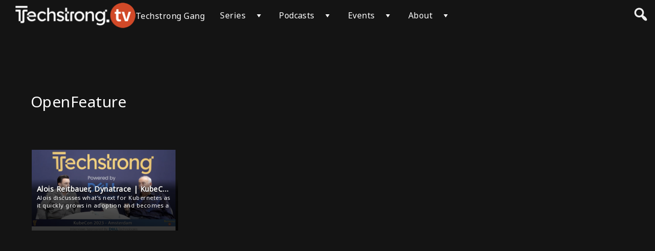

--- FILE ---
content_type: text/css; charset=UTF-8
request_url: https://techstrong.tv/wp-content/themes/vs-netflix-child/style.css?ver=1.0.1.1
body_size: -176
content:
/*
Theme Name: VS Netflix Child
Theme URI: http://roguewebdesign.ca
Description: VS Netflix Child
Tags: custom-menu, custom-colors, translation-ready
Author: Rogue Web Design
Author URI: http://roguewebdesign.ca
Template: vs-netflix
Version: 1.0.0
License: GNU General Public License v2.0
License URI: http://www.gnu.org/licenses/gpl-2.0.html
*/

.video-list-tiles {
	display: flex;
	flex-flow: row wrap;
	justify-content: center;
	align-items: stretch;
	align-content: center;
	max-width: 1600px;
}
	
.wpvs-profile-tile {
	float: none !important;
	clear: none !important;
	width: 400px;
	display: inline-block;
	vertical-align: top;
	text-align: center !important;
}
.wpvs-profile-tile .wpvs-profile-image-side {
	text-align: center;
	margin-left: 5px;
	margin-right: 5px;
}
.wpvs-profile-tile .wpvs-profile-image-side img {
	height: 150px !important;
	width: auto !important;
	display: block;
  margin-left: auto;
  margin-right: auto;
  width: 50%;
}

header#header #logo {
overflow: visible;
}






--- FILE ---
content_type: text/css; charset=UTF-8
request_url: https://techstrong.tv/wp-content/themes/vs-netflix-child/bootstrap.min.css?ver=6.8.3
body_size: 21696
content:
.bootstrap-wrapper4{/*!
 * Bootstrap v4.6.1 (https://getbootstrap.com/)
 * Copyright 2011-2021 The Bootstrap Authors
 * Copyright 2011-2021 Twitter, Inc.
 * Licensed under MIT (https://github.com/twbs/bootstrap/blob/main/LICENSE)
 */}.bootstrap-wrapper4 :root{--blue:#007bff;--indigo:#6610f2;--purple:#6f42c1;--pink:#e83e8c;--red:#dc3545;--orange:#fd7e14;--yellow:#ffc107;--green:#28a745;--teal:#20c997;--cyan:#17a2b8;--white:#fff;--gray:#6c757d;--gray-dark:#343a40;--primary:#007bff;--secondary:#6c757d;--success:#28a745;--info:#17a2b8;--warning:#ffc107;--danger:#dc3545;--light:#f8f9fa;--dark:#343a40;--breakpoint-xs:0;--breakpoint-sm:576px;--breakpoint-md:768px;--breakpoint-lg:992px;--breakpoint-xl:1200px;--font-family-sans-serif:-apple-system,BlinkMacSystemFont,"Segoe UI",Roboto,"Helvetica Neue",Arial,"Noto Sans","Liberation Sans",sans-serif,"Apple Color Emoji","Segoe UI Emoji","Segoe UI Symbol","Noto Color Emoji";--font-family-monospace:SFMono-Regular,Menlo,Monaco,Consolas,"Liberation Mono","Courier New",monospace}.bootstrap-wrapper4 *,.bootstrap-wrapper4 *::before,.bootstrap-wrapper4 *::after{box-sizing:border-box}.bootstrap-wrapper4 html{font-family:sans-serif;line-height:1.15;-webkit-text-size-adjust:100%;-webkit-tap-highlight-color:rgba(0,0,0,0)}.bootstrap-wrapper4 article,.bootstrap-wrapper4 aside,.bootstrap-wrapper4 figcaption,.bootstrap-wrapper4 figure,.bootstrap-wrapper4 footer,.bootstrap-wrapper4 header,.bootstrap-wrapper4 hgroup,.bootstrap-wrapper4 main,.bootstrap-wrapper4 nav,.bootstrap-wrapper4 section{display:block}.bootstrap-wrapper4 body{margin:0;font-family:-apple-system,BlinkMacSystemFont,"Segoe UI",Roboto,"Helvetica Neue",Arial,"Noto Sans","Liberation Sans",sans-serif,"Apple Color Emoji","Segoe UI Emoji","Segoe UI Symbol","Noto Color Emoji";font-size:1rem;font-weight:400;line-height:1.5;color:#212529;text-align:left;background-color:#fff}.bootstrap-wrapper4 [tabindex="-1"]:focus:not(:focus-visible){outline:0 !important}.bootstrap-wrapper4 hr{box-sizing:content-box;height:0;overflow:visible}.bootstrap-wrapper4 h1,.bootstrap-wrapper4 h2,.bootstrap-wrapper4 h3,.bootstrap-wrapper4 h4,.bootstrap-wrapper4 h5,.bootstrap-wrapper4 h6{margin-top:0;margin-bottom:.5rem}.bootstrap-wrapper4 p{margin-top:0;margin-bottom:1rem}.bootstrap-wrapper4 abbr[title],.bootstrap-wrapper4 abbr[data-original-title]{text-decoration:underline;-webkit-text-decoration:underline dotted;text-decoration:underline dotted;cursor:help;border-bottom:0;-webkit-text-decoration-skip-ink:none;text-decoration-skip-ink:none}.bootstrap-wrapper4 address{margin-bottom:1rem;font-style:normal;line-height:inherit}.bootstrap-wrapper4 ol,.bootstrap-wrapper4 ul,.bootstrap-wrapper4 dl{margin-top:0;margin-bottom:1rem}.bootstrap-wrapper4 ol ol,.bootstrap-wrapper4 ul ul,.bootstrap-wrapper4 ol ul,.bootstrap-wrapper4 ul ol{margin-bottom:0}.bootstrap-wrapper4 dt{font-weight:700}.bootstrap-wrapper4 dd{margin-bottom:.5rem;margin-left:0}.bootstrap-wrapper4 blockquote{margin:0 0 1rem}.bootstrap-wrapper4 b,.bootstrap-wrapper4 strong{font-weight:bolder}.bootstrap-wrapper4 small{font-size:80%}.bootstrap-wrapper4 sub,.bootstrap-wrapper4 sup{position:relative;font-size:75%;line-height:0;vertical-align:baseline}.bootstrap-wrapper4 sub{bottom:-0.25em}.bootstrap-wrapper4 sup{top:-0.5em}.bootstrap-wrapper4 a{color:#007bff;text-decoration:none;background-color:transparent}.bootstrap-wrapper4 a:hover{color:#0056b3;text-decoration:underline}.bootstrap-wrapper4 a:not([href]):not([class]){color:inherit;text-decoration:none}.bootstrap-wrapper4 a:not([href]):not([class]):hover{color:inherit;text-decoration:none}.bootstrap-wrapper4 pre,.bootstrap-wrapper4 code,.bootstrap-wrapper4 kbd,.bootstrap-wrapper4 samp{font-family:SFMono-Regular,Menlo,Monaco,Consolas,"Liberation Mono","Courier New",monospace;font-size:1em}.bootstrap-wrapper4 pre{margin-top:0;margin-bottom:1rem;overflow:auto;-ms-overflow-style:scrollbar}.bootstrap-wrapper4 figure{margin:0 0 1rem}.bootstrap-wrapper4 img{vertical-align:middle;border-style:none}.bootstrap-wrapper4 svg{overflow:hidden;vertical-align:middle}.bootstrap-wrapper4 table{border-collapse:collapse}.bootstrap-wrapper4 caption{padding-top:.75rem;padding-bottom:.75rem;color:#6c757d;text-align:left;caption-side:bottom}.bootstrap-wrapper4 th{text-align:inherit;text-align:-webkit-match-parent}.bootstrap-wrapper4 label{display:inline-block;margin-bottom:.5rem}.bootstrap-wrapper4 button{border-radius:0}.bootstrap-wrapper4 button:focus:not(:focus-visible){outline:0}.bootstrap-wrapper4 input,.bootstrap-wrapper4 button,.bootstrap-wrapper4 select,.bootstrap-wrapper4 optgroup,.bootstrap-wrapper4 textarea{margin:0;font-family:inherit;font-size:inherit;line-height:inherit}.bootstrap-wrapper4 button,.bootstrap-wrapper4 input{overflow:visible}.bootstrap-wrapper4 button,.bootstrap-wrapper4 select{text-transform:none}.bootstrap-wrapper4 [role="button"]{cursor:pointer}.bootstrap-wrapper4 select{word-wrap:normal}.bootstrap-wrapper4 button,.bootstrap-wrapper4 [type="button"],.bootstrap-wrapper4 [type="reset"],.bootstrap-wrapper4 [type="submit"]{-webkit-appearance:button}.bootstrap-wrapper4 button:not(:disabled),.bootstrap-wrapper4 [type="button"]:not(:disabled),.bootstrap-wrapper4 [type="reset"]:not(:disabled),.bootstrap-wrapper4 [type="submit"]:not(:disabled){cursor:pointer}.bootstrap-wrapper4 button::-moz-focus-inner,.bootstrap-wrapper4 [type="button"]::-moz-focus-inner,.bootstrap-wrapper4 [type="reset"]::-moz-focus-inner,.bootstrap-wrapper4 [type="submit"]::-moz-focus-inner{padding:0;border-style:none}.bootstrap-wrapper4 input[type="radio"],.bootstrap-wrapper4 input[type="checkbox"]{box-sizing:border-box;padding:0}.bootstrap-wrapper4 textarea{overflow:auto;resize:vertical}.bootstrap-wrapper4 fieldset{min-width:0;padding:0;margin:0;border:0}.bootstrap-wrapper4 legend{display:block;width:100%;max-width:100%;padding:0;margin-bottom:.5rem;font-size:1.5rem;line-height:inherit;color:inherit;white-space:normal}.bootstrap-wrapper4 progress{vertical-align:baseline}.bootstrap-wrapper4 [type="number"]::-webkit-inner-spin-button,.bootstrap-wrapper4 [type="number"]::-webkit-outer-spin-button{height:auto}.bootstrap-wrapper4 [type="search"]{outline-offset:-2px;-webkit-appearance:none}.bootstrap-wrapper4 [type="search"]::-webkit-search-decoration{-webkit-appearance:none}.bootstrap-wrapper4 ::-webkit-file-upload-button{font:inherit;-webkit-appearance:button}.bootstrap-wrapper4 output{display:inline-block}.bootstrap-wrapper4 summary{display:list-item;cursor:pointer}.bootstrap-wrapper4 template{display:none}.bootstrap-wrapper4 [hidden]{display:none !important}.bootstrap-wrapper4 h1,.bootstrap-wrapper4 h2,.bootstrap-wrapper4 h3,.bootstrap-wrapper4 h4,.bootstrap-wrapper4 h5,.bootstrap-wrapper4 h6,.bootstrap-wrapper4 .h1,.bootstrap-wrapper4 .h2,.bootstrap-wrapper4 .h3,.bootstrap-wrapper4 .h4,.bootstrap-wrapper4 .h5,.bootstrap-wrapper4 .h6{margin-bottom:.5rem;font-weight:500;line-height:1.2}.bootstrap-wrapper4 h1,.bootstrap-wrapper4 .h1{font-size:2.5rem}.bootstrap-wrapper4 h2,.bootstrap-wrapper4 .h2{font-size:2rem}.bootstrap-wrapper4 h3,.bootstrap-wrapper4 .h3{font-size:1.75rem}.bootstrap-wrapper4 h4,.bootstrap-wrapper4 .h4{font-size:1.5rem}.bootstrap-wrapper4 h5,.bootstrap-wrapper4 .h5{font-size:1.25rem}.bootstrap-wrapper4 h6,.bootstrap-wrapper4 .h6{font-size:1rem}.bootstrap-wrapper4 .lead{font-size:1.25rem;font-weight:300}.bootstrap-wrapper4 .display-1{font-size:6rem;font-weight:300;line-height:1.2}.bootstrap-wrapper4 .display-2{font-size:5.5rem;font-weight:300;line-height:1.2}.bootstrap-wrapper4 .display-3{font-size:4.5rem;font-weight:300;line-height:1.2}.bootstrap-wrapper4 .display-4{font-size:3.5rem;font-weight:300;line-height:1.2}.bootstrap-wrapper4 hr{margin-top:1rem;margin-bottom:1rem;border:0;border-top:1px solid rgba(0,0,0,0.1)}.bootstrap-wrapper4 small,.bootstrap-wrapper4 .small{font-size:80%;font-weight:400}.bootstrap-wrapper4 mark,.bootstrap-wrapper4 .mark{padding:.2em;background-color:#fcf8e3}.bootstrap-wrapper4 .list-unstyled{padding-left:0;list-style:none}.bootstrap-wrapper4 .list-inline{padding-left:0;list-style:none}.bootstrap-wrapper4 .list-inline-item{display:inline-block}.bootstrap-wrapper4 .list-inline-item:not(:last-child){margin-right:.5rem}.bootstrap-wrapper4 .initialism{font-size:90%;text-transform:uppercase}.bootstrap-wrapper4 .blockquote{margin-bottom:1rem;font-size:1.25rem}.bootstrap-wrapper4 .blockquote-footer{display:block;font-size:80%;color:#6c757d}.bootstrap-wrapper4 .blockquote-footer::before{content:"\2014\00A0"}.bootstrap-wrapper4 .img-fluid{max-width:100%;height:auto}.bootstrap-wrapper4 .img-thumbnail{padding:.25rem;background-color:#fff;border:1px solid #dee2e6;border-radius:.25rem;max-width:100%;height:auto}.bootstrap-wrapper4 .figure{display:inline-block}.bootstrap-wrapper4 .figure-img{margin-bottom:.5rem;line-height:1}.bootstrap-wrapper4 .figure-caption{font-size:90%;color:#6c757d}.bootstrap-wrapper4 code{font-size:87.5%;color:#e83e8c;word-wrap:break-word}.bootstrap-wrapper4 a>code{color:inherit}.bootstrap-wrapper4 kbd{padding:.2rem .4rem;font-size:87.5%;color:#fff;background-color:#212529;border-radius:.2rem}.bootstrap-wrapper4 kbd kbd{padding:0;font-size:100%;font-weight:700}.bootstrap-wrapper4 pre{display:block;font-size:87.5%;color:#212529}.bootstrap-wrapper4 pre code{font-size:inherit;color:inherit;word-break:normal}.bootstrap-wrapper4 .pre-scrollable{max-height:340px;overflow-y:scroll}.bootstrap-wrapper4 .container,.bootstrap-wrapper4 .container-fluid,.bootstrap-wrapper4 .container-sm,.bootstrap-wrapper4 .container-md,.bootstrap-wrapper4 .container-lg,.bootstrap-wrapper4 .container-xl{width:100%;padding-right:15px;padding-left:15px;margin-right:auto;margin-left:auto}@media(min-width:576px){.bootstrap-wrapper4 .container,.bootstrap-wrapper4 .container-sm{max-width:540px}}@media(min-width:768px){.bootstrap-wrapper4 .container,.bootstrap-wrapper4 .container-sm,.bootstrap-wrapper4 .container-md{max-width:720px}}@media(min-width:992px){.bootstrap-wrapper4 .container,.bootstrap-wrapper4 .container-sm,.bootstrap-wrapper4 .container-md,.bootstrap-wrapper4 .container-lg{max-width:960px}}@media(min-width:1200px){.bootstrap-wrapper4 .container,.bootstrap-wrapper4 .container-sm,.bootstrap-wrapper4 .container-md,.bootstrap-wrapper4 .container-lg,.bootstrap-wrapper4 .container-xl{max-width:1140px}}.bootstrap-wrapper4 .row{display:-ms-flexbox;display:flex;-ms-flex-wrap:wrap;flex-wrap:wrap;margin-right:-15px;margin-left:-15px}.bootstrap-wrapper4 .no-gutters{margin-right:0;margin-left:0}.bootstrap-wrapper4 .no-gutters>.col,.bootstrap-wrapper4 .no-gutters>[class*="col-"]{padding-right:0;padding-left:0}.bootstrap-wrapper4 .col-1,.bootstrap-wrapper4 .col-2,.bootstrap-wrapper4 .col-3,.bootstrap-wrapper4 .col-4,.bootstrap-wrapper4 .col-5,.bootstrap-wrapper4 .col-6,.bootstrap-wrapper4 .col-7,.bootstrap-wrapper4 .col-8,.bootstrap-wrapper4 .col-9,.bootstrap-wrapper4 .col-10,.bootstrap-wrapper4 .col-11,.bootstrap-wrapper4 .col-12,.bootstrap-wrapper4 .col,.bootstrap-wrapper4 .col-auto,.bootstrap-wrapper4 .col-sm-1,.bootstrap-wrapper4 .col-sm-2,.bootstrap-wrapper4 .col-sm-3,.bootstrap-wrapper4 .col-sm-4,.bootstrap-wrapper4 .col-sm-5,.bootstrap-wrapper4 .col-sm-6,.bootstrap-wrapper4 .col-sm-7,.bootstrap-wrapper4 .col-sm-8,.bootstrap-wrapper4 .col-sm-9,.bootstrap-wrapper4 .col-sm-10,.bootstrap-wrapper4 .col-sm-11,.bootstrap-wrapper4 .col-sm-12,.bootstrap-wrapper4 .col-sm,.bootstrap-wrapper4 .col-sm-auto,.bootstrap-wrapper4 .col-md-1,.bootstrap-wrapper4 .col-md-2,.bootstrap-wrapper4 .col-md-3,.bootstrap-wrapper4 .col-md-4,.bootstrap-wrapper4 .col-md-5,.bootstrap-wrapper4 .col-md-6,.bootstrap-wrapper4 .col-md-7,.bootstrap-wrapper4 .col-md-8,.bootstrap-wrapper4 .col-md-9,.bootstrap-wrapper4 .col-md-10,.bootstrap-wrapper4 .col-md-11,.bootstrap-wrapper4 .col-md-12,.bootstrap-wrapper4 .col-md,.bootstrap-wrapper4 .col-md-auto,.bootstrap-wrapper4 .col-lg-1,.bootstrap-wrapper4 .col-lg-2,.bootstrap-wrapper4 .col-lg-3,.bootstrap-wrapper4 .col-lg-4,.bootstrap-wrapper4 .col-lg-5,.bootstrap-wrapper4 .col-lg-6,.bootstrap-wrapper4 .col-lg-7,.bootstrap-wrapper4 .col-lg-8,.bootstrap-wrapper4 .col-lg-9,.bootstrap-wrapper4 .col-lg-10,.bootstrap-wrapper4 .col-lg-11,.bootstrap-wrapper4 .col-lg-12,.bootstrap-wrapper4 .col-lg,.bootstrap-wrapper4 .col-lg-auto,.bootstrap-wrapper4 .col-xl-1,.bootstrap-wrapper4 .col-xl-2,.bootstrap-wrapper4 .col-xl-3,.bootstrap-wrapper4 .col-xl-4,.bootstrap-wrapper4 .col-xl-5,.bootstrap-wrapper4 .col-xl-6,.bootstrap-wrapper4 .col-xl-7,.bootstrap-wrapper4 .col-xl-8,.bootstrap-wrapper4 .col-xl-9,.bootstrap-wrapper4 .col-xl-10,.bootstrap-wrapper4 .col-xl-11,.bootstrap-wrapper4 .col-xl-12,.bootstrap-wrapper4 .col-xl,.bootstrap-wrapper4 .col-xl-auto{position:relative;width:100%;padding-right:15px;padding-left:15px}.bootstrap-wrapper4 .col{-ms-flex-preferred-size:0;flex-basis:0;-ms-flex-positive:1;flex-grow:1;max-width:100%}.bootstrap-wrapper4 .row-cols-1>*{-ms-flex:0 0 100%;flex:0 0 100%;max-width:100%}.bootstrap-wrapper4 .row-cols-2>*{-ms-flex:0 0 50%;flex:0 0 50%;max-width:50%}.bootstrap-wrapper4 .row-cols-3>*{-ms-flex:0 0 33.333333%;flex:0 0 33.333333%;max-width:33.333333%}.bootstrap-wrapper4 .row-cols-4>*{-ms-flex:0 0 25%;flex:0 0 25%;max-width:25%}.bootstrap-wrapper4 .row-cols-5>*{-ms-flex:0 0 20%;flex:0 0 20%;max-width:20%}.bootstrap-wrapper4 .row-cols-6>*{-ms-flex:0 0 16.666667%;flex:0 0 16.666667%;max-width:16.666667%}.bootstrap-wrapper4 .col-auto{-ms-flex:0 0 auto;flex:0 0 auto;width:auto;max-width:100%}.bootstrap-wrapper4 .col-1{-ms-flex:0 0 8.333333%;flex:0 0 8.333333%;max-width:8.333333%}.bootstrap-wrapper4 .col-2{-ms-flex:0 0 16.666667%;flex:0 0 16.666667%;max-width:16.666667%}.bootstrap-wrapper4 .col-3{-ms-flex:0 0 25%;flex:0 0 25%;max-width:25%}.bootstrap-wrapper4 .col-4{-ms-flex:0 0 33.333333%;flex:0 0 33.333333%;max-width:33.333333%}.bootstrap-wrapper4 .col-5{-ms-flex:0 0 41.666667%;flex:0 0 41.666667%;max-width:41.666667%}.bootstrap-wrapper4 .col-6{-ms-flex:0 0 50%;flex:0 0 50%;max-width:50%}.bootstrap-wrapper4 .col-7{-ms-flex:0 0 58.333333%;flex:0 0 58.333333%;max-width:58.333333%}.bootstrap-wrapper4 .col-8{-ms-flex:0 0 66.666667%;flex:0 0 66.666667%;max-width:66.666667%}.bootstrap-wrapper4 .col-9{-ms-flex:0 0 75%;flex:0 0 75%;max-width:75%}.bootstrap-wrapper4 .col-10{-ms-flex:0 0 83.333333%;flex:0 0 83.333333%;max-width:83.333333%}.bootstrap-wrapper4 .col-11{-ms-flex:0 0 91.666667%;flex:0 0 91.666667%;max-width:91.666667%}.bootstrap-wrapper4 .col-12{-ms-flex:0 0 100%;flex:0 0 100%;max-width:100%}.bootstrap-wrapper4 .order-first{-ms-flex-order:-1;order:-1}.bootstrap-wrapper4 .order-last{-ms-flex-order:13;order:13}.bootstrap-wrapper4 .order-0{-ms-flex-order:0;order:0}.bootstrap-wrapper4 .order-1{-ms-flex-order:1;order:1}.bootstrap-wrapper4 .order-2{-ms-flex-order:2;order:2}.bootstrap-wrapper4 .order-3{-ms-flex-order:3;order:3}.bootstrap-wrapper4 .order-4{-ms-flex-order:4;order:4}.bootstrap-wrapper4 .order-5{-ms-flex-order:5;order:5}.bootstrap-wrapper4 .order-6{-ms-flex-order:6;order:6}.bootstrap-wrapper4 .order-7{-ms-flex-order:7;order:7}.bootstrap-wrapper4 .order-8{-ms-flex-order:8;order:8}.bootstrap-wrapper4 .order-9{-ms-flex-order:9;order:9}.bootstrap-wrapper4 .order-10{-ms-flex-order:10;order:10}.bootstrap-wrapper4 .order-11{-ms-flex-order:11;order:11}.bootstrap-wrapper4 .order-12{-ms-flex-order:12;order:12}.bootstrap-wrapper4 .offset-1{margin-left:8.333333%}.bootstrap-wrapper4 .offset-2{margin-left:16.666667%}.bootstrap-wrapper4 .offset-3{margin-left:25%}.bootstrap-wrapper4 .offset-4{margin-left:33.333333%}.bootstrap-wrapper4 .offset-5{margin-left:41.666667%}.bootstrap-wrapper4 .offset-6{margin-left:50%}.bootstrap-wrapper4 .offset-7{margin-left:58.333333%}.bootstrap-wrapper4 .offset-8{margin-left:66.666667%}.bootstrap-wrapper4 .offset-9{margin-left:75%}.bootstrap-wrapper4 .offset-10{margin-left:83.333333%}.bootstrap-wrapper4 .offset-11{margin-left:91.666667%}@media(min-width:576px){.bootstrap-wrapper4 .col-sm{-ms-flex-preferred-size:0;flex-basis:0;-ms-flex-positive:1;flex-grow:1;max-width:100%}.bootstrap-wrapper4 .row-cols-sm-1>*{-ms-flex:0 0 100%;flex:0 0 100%;max-width:100%}.bootstrap-wrapper4 .row-cols-sm-2>*{-ms-flex:0 0 50%;flex:0 0 50%;max-width:50%}.bootstrap-wrapper4 .row-cols-sm-3>*{-ms-flex:0 0 33.333333%;flex:0 0 33.333333%;max-width:33.333333%}.bootstrap-wrapper4 .row-cols-sm-4>*{-ms-flex:0 0 25%;flex:0 0 25%;max-width:25%}.bootstrap-wrapper4 .row-cols-sm-5>*{-ms-flex:0 0 20%;flex:0 0 20%;max-width:20%}.bootstrap-wrapper4 .row-cols-sm-6>*{-ms-flex:0 0 16.666667%;flex:0 0 16.666667%;max-width:16.666667%}.bootstrap-wrapper4 .col-sm-auto{-ms-flex:0 0 auto;flex:0 0 auto;width:auto;max-width:100%}.bootstrap-wrapper4 .col-sm-1{-ms-flex:0 0 8.333333%;flex:0 0 8.333333%;max-width:8.333333%}.bootstrap-wrapper4 .col-sm-2{-ms-flex:0 0 16.666667%;flex:0 0 16.666667%;max-width:16.666667%}.bootstrap-wrapper4 .col-sm-3{-ms-flex:0 0 25%;flex:0 0 25%;max-width:25%}.bootstrap-wrapper4 .col-sm-4{-ms-flex:0 0 33.333333%;flex:0 0 33.333333%;max-width:33.333333%}.bootstrap-wrapper4 .col-sm-5{-ms-flex:0 0 41.666667%;flex:0 0 41.666667%;max-width:41.666667%}.bootstrap-wrapper4 .col-sm-6{-ms-flex:0 0 50%;flex:0 0 50%;max-width:50%}.bootstrap-wrapper4 .col-sm-7{-ms-flex:0 0 58.333333%;flex:0 0 58.333333%;max-width:58.333333%}.bootstrap-wrapper4 .col-sm-8{-ms-flex:0 0 66.666667%;flex:0 0 66.666667%;max-width:66.666667%}.bootstrap-wrapper4 .col-sm-9{-ms-flex:0 0 75%;flex:0 0 75%;max-width:75%}.bootstrap-wrapper4 .col-sm-10{-ms-flex:0 0 83.333333%;flex:0 0 83.333333%;max-width:83.333333%}.bootstrap-wrapper4 .col-sm-11{-ms-flex:0 0 91.666667%;flex:0 0 91.666667%;max-width:91.666667%}.bootstrap-wrapper4 .col-sm-12{-ms-flex:0 0 100%;flex:0 0 100%;max-width:100%}.bootstrap-wrapper4 .order-sm-first{-ms-flex-order:-1;order:-1}.bootstrap-wrapper4 .order-sm-last{-ms-flex-order:13;order:13}.bootstrap-wrapper4 .order-sm-0{-ms-flex-order:0;order:0}.bootstrap-wrapper4 .order-sm-1{-ms-flex-order:1;order:1}.bootstrap-wrapper4 .order-sm-2{-ms-flex-order:2;order:2}.bootstrap-wrapper4 .order-sm-3{-ms-flex-order:3;order:3}.bootstrap-wrapper4 .order-sm-4{-ms-flex-order:4;order:4}.bootstrap-wrapper4 .order-sm-5{-ms-flex-order:5;order:5}.bootstrap-wrapper4 .order-sm-6{-ms-flex-order:6;order:6}.bootstrap-wrapper4 .order-sm-7{-ms-flex-order:7;order:7}.bootstrap-wrapper4 .order-sm-8{-ms-flex-order:8;order:8}.bootstrap-wrapper4 .order-sm-9{-ms-flex-order:9;order:9}.bootstrap-wrapper4 .order-sm-10{-ms-flex-order:10;order:10}.bootstrap-wrapper4 .order-sm-11{-ms-flex-order:11;order:11}.bootstrap-wrapper4 .order-sm-12{-ms-flex-order:12;order:12}.bootstrap-wrapper4 .offset-sm-0{margin-left:0}.bootstrap-wrapper4 .offset-sm-1{margin-left:8.333333%}.bootstrap-wrapper4 .offset-sm-2{margin-left:16.666667%}.bootstrap-wrapper4 .offset-sm-3{margin-left:25%}.bootstrap-wrapper4 .offset-sm-4{margin-left:33.333333%}.bootstrap-wrapper4 .offset-sm-5{margin-left:41.666667%}.bootstrap-wrapper4 .offset-sm-6{margin-left:50%}.bootstrap-wrapper4 .offset-sm-7{margin-left:58.333333%}.bootstrap-wrapper4 .offset-sm-8{margin-left:66.666667%}.bootstrap-wrapper4 .offset-sm-9{margin-left:75%}.bootstrap-wrapper4 .offset-sm-10{margin-left:83.333333%}.bootstrap-wrapper4 .offset-sm-11{margin-left:91.666667%}}@media(min-width:768px){.bootstrap-wrapper4 .col-md{-ms-flex-preferred-size:0;flex-basis:0;-ms-flex-positive:1;flex-grow:1;max-width:100%}.bootstrap-wrapper4 .row-cols-md-1>*{-ms-flex:0 0 100%;flex:0 0 100%;max-width:100%}.bootstrap-wrapper4 .row-cols-md-2>*{-ms-flex:0 0 50%;flex:0 0 50%;max-width:50%}.bootstrap-wrapper4 .row-cols-md-3>*{-ms-flex:0 0 33.333333%;flex:0 0 33.333333%;max-width:33.333333%}.bootstrap-wrapper4 .row-cols-md-4>*{-ms-flex:0 0 25%;flex:0 0 25%;max-width:25%}.bootstrap-wrapper4 .row-cols-md-5>*{-ms-flex:0 0 20%;flex:0 0 20%;max-width:20%}.bootstrap-wrapper4 .row-cols-md-6>*{-ms-flex:0 0 16.666667%;flex:0 0 16.666667%;max-width:16.666667%}.bootstrap-wrapper4 .col-md-auto{-ms-flex:0 0 auto;flex:0 0 auto;width:auto;max-width:100%}.bootstrap-wrapper4 .col-md-1{-ms-flex:0 0 8.333333%;flex:0 0 8.333333%;max-width:8.333333%}.bootstrap-wrapper4 .col-md-2{-ms-flex:0 0 16.666667%;flex:0 0 16.666667%;max-width:16.666667%}.bootstrap-wrapper4 .col-md-3{-ms-flex:0 0 25%;flex:0 0 25%;max-width:25%}.bootstrap-wrapper4 .col-md-4{-ms-flex:0 0 33.333333%;flex:0 0 33.333333%;max-width:33.333333%}.bootstrap-wrapper4 .col-md-5{-ms-flex:0 0 41.666667%;flex:0 0 41.666667%;max-width:41.666667%}.bootstrap-wrapper4 .col-md-6{-ms-flex:0 0 50%;flex:0 0 50%;max-width:50%}.bootstrap-wrapper4 .col-md-7{-ms-flex:0 0 58.333333%;flex:0 0 58.333333%;max-width:58.333333%}.bootstrap-wrapper4 .col-md-8{-ms-flex:0 0 66.666667%;flex:0 0 66.666667%;max-width:66.666667%}.bootstrap-wrapper4 .col-md-9{-ms-flex:0 0 75%;flex:0 0 75%;max-width:75%}.bootstrap-wrapper4 .col-md-10{-ms-flex:0 0 83.333333%;flex:0 0 83.333333%;max-width:83.333333%}.bootstrap-wrapper4 .col-md-11{-ms-flex:0 0 91.666667%;flex:0 0 91.666667%;max-width:91.666667%}.bootstrap-wrapper4 .col-md-12{-ms-flex:0 0 100%;flex:0 0 100%;max-width:100%}.bootstrap-wrapper4 .order-md-first{-ms-flex-order:-1;order:-1}.bootstrap-wrapper4 .order-md-last{-ms-flex-order:13;order:13}.bootstrap-wrapper4 .order-md-0{-ms-flex-order:0;order:0}.bootstrap-wrapper4 .order-md-1{-ms-flex-order:1;order:1}.bootstrap-wrapper4 .order-md-2{-ms-flex-order:2;order:2}.bootstrap-wrapper4 .order-md-3{-ms-flex-order:3;order:3}.bootstrap-wrapper4 .order-md-4{-ms-flex-order:4;order:4}.bootstrap-wrapper4 .order-md-5{-ms-flex-order:5;order:5}.bootstrap-wrapper4 .order-md-6{-ms-flex-order:6;order:6}.bootstrap-wrapper4 .order-md-7{-ms-flex-order:7;order:7}.bootstrap-wrapper4 .order-md-8{-ms-flex-order:8;order:8}.bootstrap-wrapper4 .order-md-9{-ms-flex-order:9;order:9}.bootstrap-wrapper4 .order-md-10{-ms-flex-order:10;order:10}.bootstrap-wrapper4 .order-md-11{-ms-flex-order:11;order:11}.bootstrap-wrapper4 .order-md-12{-ms-flex-order:12;order:12}.bootstrap-wrapper4 .offset-md-0{margin-left:0}.bootstrap-wrapper4 .offset-md-1{margin-left:8.333333%}.bootstrap-wrapper4 .offset-md-2{margin-left:16.666667%}.bootstrap-wrapper4 .offset-md-3{margin-left:25%}.bootstrap-wrapper4 .offset-md-4{margin-left:33.333333%}.bootstrap-wrapper4 .offset-md-5{margin-left:41.666667%}.bootstrap-wrapper4 .offset-md-6{margin-left:50%}.bootstrap-wrapper4 .offset-md-7{margin-left:58.333333%}.bootstrap-wrapper4 .offset-md-8{margin-left:66.666667%}.bootstrap-wrapper4 .offset-md-9{margin-left:75%}.bootstrap-wrapper4 .offset-md-10{margin-left:83.333333%}.bootstrap-wrapper4 .offset-md-11{margin-left:91.666667%}}@media(min-width:992px){.bootstrap-wrapper4 .col-lg{-ms-flex-preferred-size:0;flex-basis:0;-ms-flex-positive:1;flex-grow:1;max-width:100%}.bootstrap-wrapper4 .row-cols-lg-1>*{-ms-flex:0 0 100%;flex:0 0 100%;max-width:100%}.bootstrap-wrapper4 .row-cols-lg-2>*{-ms-flex:0 0 50%;flex:0 0 50%;max-width:50%}.bootstrap-wrapper4 .row-cols-lg-3>*{-ms-flex:0 0 33.333333%;flex:0 0 33.333333%;max-width:33.333333%}.bootstrap-wrapper4 .row-cols-lg-4>*{-ms-flex:0 0 25%;flex:0 0 25%;max-width:25%}.bootstrap-wrapper4 .row-cols-lg-5>*{-ms-flex:0 0 20%;flex:0 0 20%;max-width:20%}.bootstrap-wrapper4 .row-cols-lg-6>*{-ms-flex:0 0 16.666667%;flex:0 0 16.666667%;max-width:16.666667%}.bootstrap-wrapper4 .col-lg-auto{-ms-flex:0 0 auto;flex:0 0 auto;width:auto;max-width:100%}.bootstrap-wrapper4 .col-lg-1{-ms-flex:0 0 8.333333%;flex:0 0 8.333333%;max-width:8.333333%}.bootstrap-wrapper4 .col-lg-2{-ms-flex:0 0 16.666667%;flex:0 0 16.666667%;max-width:16.666667%}.bootstrap-wrapper4 .col-lg-3{-ms-flex:0 0 25%;flex:0 0 25%;max-width:25%}.bootstrap-wrapper4 .col-lg-4{-ms-flex:0 0 33.333333%;flex:0 0 33.333333%;max-width:33.333333%}.bootstrap-wrapper4 .col-lg-5{-ms-flex:0 0 41.666667%;flex:0 0 41.666667%;max-width:41.666667%}.bootstrap-wrapper4 .col-lg-6{-ms-flex:0 0 50%;flex:0 0 50%;max-width:50%}.bootstrap-wrapper4 .col-lg-7{-ms-flex:0 0 58.333333%;flex:0 0 58.333333%;max-width:58.333333%}.bootstrap-wrapper4 .col-lg-8{-ms-flex:0 0 66.666667%;flex:0 0 66.666667%;max-width:66.666667%}.bootstrap-wrapper4 .col-lg-9{-ms-flex:0 0 75%;flex:0 0 75%;max-width:75%}.bootstrap-wrapper4 .col-lg-10{-ms-flex:0 0 83.333333%;flex:0 0 83.333333%;max-width:83.333333%}.bootstrap-wrapper4 .col-lg-11{-ms-flex:0 0 91.666667%;flex:0 0 91.666667%;max-width:91.666667%}.bootstrap-wrapper4 .col-lg-12{-ms-flex:0 0 100%;flex:0 0 100%;max-width:100%}.bootstrap-wrapper4 .order-lg-first{-ms-flex-order:-1;order:-1}.bootstrap-wrapper4 .order-lg-last{-ms-flex-order:13;order:13}.bootstrap-wrapper4 .order-lg-0{-ms-flex-order:0;order:0}.bootstrap-wrapper4 .order-lg-1{-ms-flex-order:1;order:1}.bootstrap-wrapper4 .order-lg-2{-ms-flex-order:2;order:2}.bootstrap-wrapper4 .order-lg-3{-ms-flex-order:3;order:3}.bootstrap-wrapper4 .order-lg-4{-ms-flex-order:4;order:4}.bootstrap-wrapper4 .order-lg-5{-ms-flex-order:5;order:5}.bootstrap-wrapper4 .order-lg-6{-ms-flex-order:6;order:6}.bootstrap-wrapper4 .order-lg-7{-ms-flex-order:7;order:7}.bootstrap-wrapper4 .order-lg-8{-ms-flex-order:8;order:8}.bootstrap-wrapper4 .order-lg-9{-ms-flex-order:9;order:9}.bootstrap-wrapper4 .order-lg-10{-ms-flex-order:10;order:10}.bootstrap-wrapper4 .order-lg-11{-ms-flex-order:11;order:11}.bootstrap-wrapper4 .order-lg-12{-ms-flex-order:12;order:12}.bootstrap-wrapper4 .offset-lg-0{margin-left:0}.bootstrap-wrapper4 .offset-lg-1{margin-left:8.333333%}.bootstrap-wrapper4 .offset-lg-2{margin-left:16.666667%}.bootstrap-wrapper4 .offset-lg-3{margin-left:25%}.bootstrap-wrapper4 .offset-lg-4{margin-left:33.333333%}.bootstrap-wrapper4 .offset-lg-5{margin-left:41.666667%}.bootstrap-wrapper4 .offset-lg-6{margin-left:50%}.bootstrap-wrapper4 .offset-lg-7{margin-left:58.333333%}.bootstrap-wrapper4 .offset-lg-8{margin-left:66.666667%}.bootstrap-wrapper4 .offset-lg-9{margin-left:75%}.bootstrap-wrapper4 .offset-lg-10{margin-left:83.333333%}.bootstrap-wrapper4 .offset-lg-11{margin-left:91.666667%}}@media(min-width:1200px){.bootstrap-wrapper4 .col-xl{-ms-flex-preferred-size:0;flex-basis:0;-ms-flex-positive:1;flex-grow:1;max-width:100%}.bootstrap-wrapper4 .row-cols-xl-1>*{-ms-flex:0 0 100%;flex:0 0 100%;max-width:100%}.bootstrap-wrapper4 .row-cols-xl-2>*{-ms-flex:0 0 50%;flex:0 0 50%;max-width:50%}.bootstrap-wrapper4 .row-cols-xl-3>*{-ms-flex:0 0 33.333333%;flex:0 0 33.333333%;max-width:33.333333%}.bootstrap-wrapper4 .row-cols-xl-4>*{-ms-flex:0 0 25%;flex:0 0 25%;max-width:25%}.bootstrap-wrapper4 .row-cols-xl-5>*{-ms-flex:0 0 20%;flex:0 0 20%;max-width:20%}.bootstrap-wrapper4 .row-cols-xl-6>*{-ms-flex:0 0 16.666667%;flex:0 0 16.666667%;max-width:16.666667%}.bootstrap-wrapper4 .col-xl-auto{-ms-flex:0 0 auto;flex:0 0 auto;width:auto;max-width:100%}.bootstrap-wrapper4 .col-xl-1{-ms-flex:0 0 8.333333%;flex:0 0 8.333333%;max-width:8.333333%}.bootstrap-wrapper4 .col-xl-2{-ms-flex:0 0 16.666667%;flex:0 0 16.666667%;max-width:16.666667%}.bootstrap-wrapper4 .col-xl-3{-ms-flex:0 0 25%;flex:0 0 25%;max-width:25%}.bootstrap-wrapper4 .col-xl-4{-ms-flex:0 0 33.333333%;flex:0 0 33.333333%;max-width:33.333333%}.bootstrap-wrapper4 .col-xl-5{-ms-flex:0 0 41.666667%;flex:0 0 41.666667%;max-width:41.666667%}.bootstrap-wrapper4 .col-xl-6{-ms-flex:0 0 50%;flex:0 0 50%;max-width:50%}.bootstrap-wrapper4 .col-xl-7{-ms-flex:0 0 58.333333%;flex:0 0 58.333333%;max-width:58.333333%}.bootstrap-wrapper4 .col-xl-8{-ms-flex:0 0 66.666667%;flex:0 0 66.666667%;max-width:66.666667%}.bootstrap-wrapper4 .col-xl-9{-ms-flex:0 0 75%;flex:0 0 75%;max-width:75%}.bootstrap-wrapper4 .col-xl-10{-ms-flex:0 0 83.333333%;flex:0 0 83.333333%;max-width:83.333333%}.bootstrap-wrapper4 .col-xl-11{-ms-flex:0 0 91.666667%;flex:0 0 91.666667%;max-width:91.666667%}.bootstrap-wrapper4 .col-xl-12{-ms-flex:0 0 100%;flex:0 0 100%;max-width:100%}.bootstrap-wrapper4 .order-xl-first{-ms-flex-order:-1;order:-1}.bootstrap-wrapper4 .order-xl-last{-ms-flex-order:13;order:13}.bootstrap-wrapper4 .order-xl-0{-ms-flex-order:0;order:0}.bootstrap-wrapper4 .order-xl-1{-ms-flex-order:1;order:1}.bootstrap-wrapper4 .order-xl-2{-ms-flex-order:2;order:2}.bootstrap-wrapper4 .order-xl-3{-ms-flex-order:3;order:3}.bootstrap-wrapper4 .order-xl-4{-ms-flex-order:4;order:4}.bootstrap-wrapper4 .order-xl-5{-ms-flex-order:5;order:5}.bootstrap-wrapper4 .order-xl-6{-ms-flex-order:6;order:6}.bootstrap-wrapper4 .order-xl-7{-ms-flex-order:7;order:7}.bootstrap-wrapper4 .order-xl-8{-ms-flex-order:8;order:8}.bootstrap-wrapper4 .order-xl-9{-ms-flex-order:9;order:9}.bootstrap-wrapper4 .order-xl-10{-ms-flex-order:10;order:10}.bootstrap-wrapper4 .order-xl-11{-ms-flex-order:11;order:11}.bootstrap-wrapper4 .order-xl-12{-ms-flex-order:12;order:12}.bootstrap-wrapper4 .offset-xl-0{margin-left:0}.bootstrap-wrapper4 .offset-xl-1{margin-left:8.333333%}.bootstrap-wrapper4 .offset-xl-2{margin-left:16.666667%}.bootstrap-wrapper4 .offset-xl-3{margin-left:25%}.bootstrap-wrapper4 .offset-xl-4{margin-left:33.333333%}.bootstrap-wrapper4 .offset-xl-5{margin-left:41.666667%}.bootstrap-wrapper4 .offset-xl-6{margin-left:50%}.bootstrap-wrapper4 .offset-xl-7{margin-left:58.333333%}.bootstrap-wrapper4 .offset-xl-8{margin-left:66.666667%}.bootstrap-wrapper4 .offset-xl-9{margin-left:75%}.bootstrap-wrapper4 .offset-xl-10{margin-left:83.333333%}.bootstrap-wrapper4 .offset-xl-11{margin-left:91.666667%}}.bootstrap-wrapper4 .table{width:100%;margin-bottom:1rem;color:#212529}.bootstrap-wrapper4 .table th,.bootstrap-wrapper4 .table td{padding:.75rem;vertical-align:top;border-top:1px solid #dee2e6}.bootstrap-wrapper4 .table thead th{vertical-align:bottom;border-bottom:2px solid #dee2e6}.bootstrap-wrapper4 .table tbody+tbody{border-top:2px solid #dee2e6}.bootstrap-wrapper4 .table-sm th,.bootstrap-wrapper4 .table-sm td{padding:.3rem}.bootstrap-wrapper4 .table-bordered{border:1px solid #dee2e6}.bootstrap-wrapper4 .table-bordered th,.bootstrap-wrapper4 .table-bordered td{border:1px solid #dee2e6}.bootstrap-wrapper4 .table-bordered thead th,.bootstrap-wrapper4 .table-bordered thead td{border-bottom-width:2px}.bootstrap-wrapper4 .table-borderless th,.bootstrap-wrapper4 .table-borderless td,.bootstrap-wrapper4 .table-borderless thead th,.bootstrap-wrapper4 .table-borderless tbody+tbody{border:0}.bootstrap-wrapper4 .table-striped tbody tr:nth-of-type(odd){background-color:rgba(0,0,0,0.05)}.bootstrap-wrapper4 .table-hover tbody tr:hover{color:#212529;background-color:rgba(0,0,0,0.075)}.bootstrap-wrapper4 .table-primary,.bootstrap-wrapper4 .table-primary>th,.bootstrap-wrapper4 .table-primary>td{background-color:#b8daff}.bootstrap-wrapper4 .table-primary th,.bootstrap-wrapper4 .table-primary td,.bootstrap-wrapper4 .table-primary thead th,.bootstrap-wrapper4 .table-primary tbody+tbody{border-color:#7abaff}.bootstrap-wrapper4 .table-hover .table-primary:hover{background-color:#9fcdff}.bootstrap-wrapper4 .table-hover .table-primary:hover>td,.bootstrap-wrapper4 .table-hover .table-primary:hover>th{background-color:#9fcdff}.bootstrap-wrapper4 .table-secondary,.bootstrap-wrapper4 .table-secondary>th,.bootstrap-wrapper4 .table-secondary>td{background-color:#d6d8db}.bootstrap-wrapper4 .table-secondary th,.bootstrap-wrapper4 .table-secondary td,.bootstrap-wrapper4 .table-secondary thead th,.bootstrap-wrapper4 .table-secondary tbody+tbody{border-color:#b3b7bb}.bootstrap-wrapper4 .table-hover .table-secondary:hover{background-color:#c8cbcf}.bootstrap-wrapper4 .table-hover .table-secondary:hover>td,.bootstrap-wrapper4 .table-hover .table-secondary:hover>th{background-color:#c8cbcf}.bootstrap-wrapper4 .table-success,.bootstrap-wrapper4 .table-success>th,.bootstrap-wrapper4 .table-success>td{background-color:#c3e6cb}.bootstrap-wrapper4 .table-success th,.bootstrap-wrapper4 .table-success td,.bootstrap-wrapper4 .table-success thead th,.bootstrap-wrapper4 .table-success tbody+tbody{border-color:#8fd19e}.bootstrap-wrapper4 .table-hover .table-success:hover{background-color:#b1dfbb}.bootstrap-wrapper4 .table-hover .table-success:hover>td,.bootstrap-wrapper4 .table-hover .table-success:hover>th{background-color:#b1dfbb}.bootstrap-wrapper4 .table-info,.bootstrap-wrapper4 .table-info>th,.bootstrap-wrapper4 .table-info>td{background-color:#bee5eb}.bootstrap-wrapper4 .table-info th,.bootstrap-wrapper4 .table-info td,.bootstrap-wrapper4 .table-info thead th,.bootstrap-wrapper4 .table-info tbody+tbody{border-color:#86cfda}.bootstrap-wrapper4 .table-hover .table-info:hover{background-color:#abdde5}.bootstrap-wrapper4 .table-hover .table-info:hover>td,.bootstrap-wrapper4 .table-hover .table-info:hover>th{background-color:#abdde5}.bootstrap-wrapper4 .table-warning,.bootstrap-wrapper4 .table-warning>th,.bootstrap-wrapper4 .table-warning>td{background-color:#ffeeba}.bootstrap-wrapper4 .table-warning th,.bootstrap-wrapper4 .table-warning td,.bootstrap-wrapper4 .table-warning thead th,.bootstrap-wrapper4 .table-warning tbody+tbody{border-color:#ffdf7e}.bootstrap-wrapper4 .table-hover .table-warning:hover{background-color:#ffe8a1}.bootstrap-wrapper4 .table-hover .table-warning:hover>td,.bootstrap-wrapper4 .table-hover .table-warning:hover>th{background-color:#ffe8a1}.bootstrap-wrapper4 .table-danger,.bootstrap-wrapper4 .table-danger>th,.bootstrap-wrapper4 .table-danger>td{background-color:#f5c6cb}.bootstrap-wrapper4 .table-danger th,.bootstrap-wrapper4 .table-danger td,.bootstrap-wrapper4 .table-danger thead th,.bootstrap-wrapper4 .table-danger tbody+tbody{border-color:#ed969e}.bootstrap-wrapper4 .table-hover .table-danger:hover{background-color:#f1b0b7}.bootstrap-wrapper4 .table-hover .table-danger:hover>td,.bootstrap-wrapper4 .table-hover .table-danger:hover>th{background-color:#f1b0b7}.bootstrap-wrapper4 .table-light,.bootstrap-wrapper4 .table-light>th,.bootstrap-wrapper4 .table-light>td{background-color:#fdfdfe}.bootstrap-wrapper4 .table-light th,.bootstrap-wrapper4 .table-light td,.bootstrap-wrapper4 .table-light thead th,.bootstrap-wrapper4 .table-light tbody+tbody{border-color:#fbfcfc}.bootstrap-wrapper4 .table-hover .table-light:hover{background-color:#ececf6}.bootstrap-wrapper4 .table-hover .table-light:hover>td,.bootstrap-wrapper4 .table-hover .table-light:hover>th{background-color:#ececf6}.bootstrap-wrapper4 .table-dark,.bootstrap-wrapper4 .table-dark>th,.bootstrap-wrapper4 .table-dark>td{background-color:#c6c8ca}.bootstrap-wrapper4 .table-dark th,.bootstrap-wrapper4 .table-dark td,.bootstrap-wrapper4 .table-dark thead th,.bootstrap-wrapper4 .table-dark tbody+tbody{border-color:#95999c}.bootstrap-wrapper4 .table-hover .table-dark:hover{background-color:#b9bbbe}.bootstrap-wrapper4 .table-hover .table-dark:hover>td,.bootstrap-wrapper4 .table-hover .table-dark:hover>th{background-color:#b9bbbe}.bootstrap-wrapper4 .table-active,.bootstrap-wrapper4 .table-active>th,.bootstrap-wrapper4 .table-active>td{background-color:rgba(0,0,0,0.075)}.bootstrap-wrapper4 .table-hover .table-active:hover{background-color:rgba(0,0,0,0.075)}.bootstrap-wrapper4 .table-hover .table-active:hover>td,.bootstrap-wrapper4 .table-hover .table-active:hover>th{background-color:rgba(0,0,0,0.075)}.bootstrap-wrapper4 .table .thead-dark th{color:#fff;background-color:#343a40;border-color:#454d55}.bootstrap-wrapper4 .table .thead-light th{color:#495057;background-color:#e9ecef;border-color:#dee2e6}.bootstrap-wrapper4 .table-dark{color:#fff;background-color:#343a40}.bootstrap-wrapper4 .table-dark th,.bootstrap-wrapper4 .table-dark td,.bootstrap-wrapper4 .table-dark thead th{border-color:#454d55}.bootstrap-wrapper4 .table-dark.table-bordered{border:0}.bootstrap-wrapper4 .table-dark.table-striped tbody tr:nth-of-type(odd){background-color:rgba(255,255,255,0.05)}.bootstrap-wrapper4 .table-dark.table-hover tbody tr:hover{color:#fff;background-color:rgba(255,255,255,0.075)}@media(max-width:575.98px){.bootstrap-wrapper4 .table-responsive-sm{display:block;width:100%;overflow-x:auto;-webkit-overflow-scrolling:touch}.bootstrap-wrapper4 .table-responsive-sm>.table-bordered{border:0}}@media(max-width:767.98px){.bootstrap-wrapper4 .table-responsive-md{display:block;width:100%;overflow-x:auto;-webkit-overflow-scrolling:touch}.bootstrap-wrapper4 .table-responsive-md>.table-bordered{border:0}}@media(max-width:991.98px){.bootstrap-wrapper4 .table-responsive-lg{display:block;width:100%;overflow-x:auto;-webkit-overflow-scrolling:touch}.bootstrap-wrapper4 .table-responsive-lg>.table-bordered{border:0}}@media(max-width:1199.98px){.bootstrap-wrapper4 .table-responsive-xl{display:block;width:100%;overflow-x:auto;-webkit-overflow-scrolling:touch}.bootstrap-wrapper4 .table-responsive-xl>.table-bordered{border:0}}.bootstrap-wrapper4 .table-responsive{display:block;width:100%;overflow-x:auto;-webkit-overflow-scrolling:touch}.bootstrap-wrapper4 .table-responsive>.table-bordered{border:0}.bootstrap-wrapper4 .form-control{display:block;width:100%;height:calc(1.5em + 0.75rem + 2px);padding:.375rem .75rem;font-size:1rem;font-weight:400;line-height:1.5;color:#495057;background-color:#fff;background-clip:padding-box;border:1px solid #ced4da;border-radius:.25rem;transition:border-color .15s ease-in-out,box-shadow .15s ease-in-out}@media(prefers-reduced-motion:reduce){.bootstrap-wrapper4 .form-control{transition:none}}.bootstrap-wrapper4 .form-control::-ms-expand{background-color:transparent;border:0}.bootstrap-wrapper4 .form-control:focus{color:#495057;background-color:#fff;border-color:#80bdff;outline:0;box-shadow:0 0 0 .2rem rgba(0,123,255,0.25)}.bootstrap-wrapper4 .form-control::-webkit-input-placeholder{color:#6c757d;opacity:1}.bootstrap-wrapper4 .form-control::-moz-placeholder{color:#6c757d;opacity:1}.bootstrap-wrapper4 .form-control:-ms-input-placeholder{color:#6c757d;opacity:1}.bootstrap-wrapper4 .form-control::-ms-input-placeholder{color:#6c757d;opacity:1}.bootstrap-wrapper4 .form-control::placeholder{color:#6c757d;opacity:1}.bootstrap-wrapper4 .form-control:disabled,.bootstrap-wrapper4 .form-control[readonly]{background-color:#e9ecef;opacity:1}.bootstrap-wrapper4 input[type="date"].form-control,.bootstrap-wrapper4 input[type="time"].form-control,.bootstrap-wrapper4 input[type="datetime-local"].form-control,.bootstrap-wrapper4 input[type="month"].form-control{-webkit-appearance:none;-moz-appearance:none;appearance:none}.bootstrap-wrapper4 select.form-control:-moz-focusring{color:transparent;text-shadow:0 0 0 #495057}.bootstrap-wrapper4 select.form-control:focus::-ms-value{color:#495057;background-color:#fff}.bootstrap-wrapper4 .form-control-file,.bootstrap-wrapper4 .form-control-range{display:block;width:100%}.bootstrap-wrapper4 .col-form-label{padding-top:calc(0.375rem + 1px);padding-bottom:calc(0.375rem + 1px);margin-bottom:0;font-size:inherit;line-height:1.5}.bootstrap-wrapper4 .col-form-label-lg{padding-top:calc(0.5rem + 1px);padding-bottom:calc(0.5rem + 1px);font-size:1.25rem;line-height:1.5}.bootstrap-wrapper4 .col-form-label-sm{padding-top:calc(0.25rem + 1px);padding-bottom:calc(0.25rem + 1px);font-size:.875rem;line-height:1.5}.bootstrap-wrapper4 .form-control-plaintext{display:block;width:100%;padding:.375rem 0;margin-bottom:0;font-size:1rem;line-height:1.5;color:#212529;background-color:transparent;border:solid transparent;border-width:1px 0}.bootstrap-wrapper4 .form-control-plaintext.form-control-sm,.bootstrap-wrapper4 .form-control-plaintext.form-control-lg{padding-right:0;padding-left:0}.bootstrap-wrapper4 .form-control-sm{height:calc(1.5em + 0.5rem + 2px);padding:.25rem .5rem;font-size:.875rem;line-height:1.5;border-radius:.2rem}.bootstrap-wrapper4 .form-control-lg{height:calc(1.5em + 1rem + 2px);padding:.5rem 1rem;font-size:1.25rem;line-height:1.5;border-radius:.3rem}.bootstrap-wrapper4 select.form-control[size],.bootstrap-wrapper4 select.form-control[multiple]{height:auto}.bootstrap-wrapper4 textarea.form-control{height:auto}.bootstrap-wrapper4 .form-group{margin-bottom:1rem}.bootstrap-wrapper4 .form-text{display:block;margin-top:.25rem}.bootstrap-wrapper4 .form-row{display:-ms-flexbox;display:flex;-ms-flex-wrap:wrap;flex-wrap:wrap;margin-right:-5px;margin-left:-5px}.bootstrap-wrapper4 .form-row>.col,.bootstrap-wrapper4 .form-row>[class*="col-"]{padding-right:5px;padding-left:5px}.bootstrap-wrapper4 .form-check{position:relative;display:block;padding-left:1.25rem}.bootstrap-wrapper4 .form-check-input{position:absolute;margin-top:.3rem;margin-left:-1.25rem}.bootstrap-wrapper4 .form-check-input[disabled] ~ .form-check-label,.bootstrap-wrapper4 .form-check-input:disabled ~ .form-check-label{color:#6c757d}.bootstrap-wrapper4 .form-check-label{margin-bottom:0}.bootstrap-wrapper4 .form-check-inline{display:-ms-inline-flexbox;display:inline-flex;-ms-flex-align:center;align-items:center;padding-left:0;margin-right:.75rem}.bootstrap-wrapper4 .form-check-inline .form-check-input{position:static;margin-top:0;margin-right:.3125rem;margin-left:0}.bootstrap-wrapper4 .valid-feedback{display:none;width:100%;margin-top:.25rem;font-size:80%;color:#28a745}.bootstrap-wrapper4 .valid-tooltip{position:absolute;top:100%;left:0;z-index:5;display:none;max-width:100%;padding:.25rem .5rem;margin-top:.1rem;font-size:.875rem;line-height:1.5;color:#fff;background-color:rgba(40,167,69,0.9);border-radius:.25rem}.bootstrap-wrapper4 .form-row>.col>.valid-tooltip,.bootstrap-wrapper4 .form-row>[class*="col-"]>.valid-tooltip{left:5px}.bootstrap-wrapper4 .was-validated :valid ~ .valid-feedback,.bootstrap-wrapper4 .was-validated :valid ~ .valid-tooltip,.bootstrap-wrapper4 .is-valid ~ .valid-feedback,.bootstrap-wrapper4 .is-valid ~ .valid-tooltip{display:block}.bootstrap-wrapper4 .was-validated .form-control:valid,.bootstrap-wrapper4 .form-control.is-valid{border-color:#28a745;padding-right:calc(1.5em + 0.75rem) !important;background-image:url("data:image/svg+xml,%3csvg xmlns='http://www.w3.org/2000/svg' width='8' height='8' viewBox='0 0 8 8'%3e%3cpath fill='%2328a745' d='M2.3 6.73L.6 4.53c-.4-1.04.46-1.4 1.1-.8l1.1 1.4 3.4-3.8c.6-.63 1.6-.27 1.2.7l-4 4.6c-.43.5-.8.4-1.1.1z'/%3e%3c/svg%3e");background-repeat:no-repeat;background-position:right calc(0.375em + 0.1875rem) center;background-size:calc(0.75em + 0.375rem) calc(0.75em + 0.375rem)}.bootstrap-wrapper4 .was-validated .form-control:valid:focus,.bootstrap-wrapper4 .form-control.is-valid:focus{border-color:#28a745;box-shadow:0 0 0 .2rem rgba(40,167,69,0.25)}.bootstrap-wrapper4 .was-validated select.form-control:valid,.bootstrap-wrapper4 select.form-control.is-valid{padding-right:3rem !important;background-position:right 1.5rem center}.bootstrap-wrapper4 .was-validated textarea.form-control:valid,.bootstrap-wrapper4 textarea.form-control.is-valid{padding-right:calc(1.5em + 0.75rem);background-position:top calc(0.375em + 0.1875rem) right calc(0.375em + 0.1875rem)}.bootstrap-wrapper4 .was-validated .custom-select:valid,.bootstrap-wrapper4 .custom-select.is-valid{border-color:#28a745;padding-right:calc(0.75em + 2.3125rem) !important;background:url("data:image/svg+xml,%3csvg xmlns='http://www.w3.org/2000/svg' width='4' height='5' viewBox='0 0 4 5'%3e%3cpath fill='%23343a40' d='M2 0L0 2h4zm0 5L0 3h4z'/%3e%3c/svg%3e") right .75rem center / 8px 10px no-repeat,#fff url("data:image/svg+xml,%3csvg xmlns='http://www.w3.org/2000/svg' width='8' height='8' viewBox='0 0 8 8'%3e%3cpath fill='%2328a745' d='M2.3 6.73L.6 4.53c-.4-1.04.46-1.4 1.1-.8l1.1 1.4 3.4-3.8c.6-.63 1.6-.27 1.2.7l-4 4.6c-.43.5-.8.4-1.1.1z'/%3e%3c/svg%3e") center right 1.75rem/calc(0.75em + 0.375rem) calc(0.75em + 0.375rem) no-repeat}.bootstrap-wrapper4 .was-validated .custom-select:valid:focus,.bootstrap-wrapper4 .custom-select.is-valid:focus{border-color:#28a745;box-shadow:0 0 0 .2rem rgba(40,167,69,0.25)}.bootstrap-wrapper4 .was-validated .form-check-input:valid ~ .form-check-label,.bootstrap-wrapper4 .form-check-input.is-valid ~ .form-check-label{color:#28a745}.bootstrap-wrapper4 .was-validated .form-check-input:valid ~ .valid-feedback,.bootstrap-wrapper4 .was-validated .form-check-input:valid ~ .valid-tooltip,.bootstrap-wrapper4 .form-check-input.is-valid ~ .valid-feedback,.bootstrap-wrapper4 .form-check-input.is-valid ~ .valid-tooltip{display:block}.bootstrap-wrapper4 .was-validated .custom-control-input:valid ~ .custom-control-label,.bootstrap-wrapper4 .custom-control-input.is-valid ~ .custom-control-label{color:#28a745}.bootstrap-wrapper4 .was-validated .custom-control-input:valid ~ .custom-control-label::before,.bootstrap-wrapper4 .custom-control-input.is-valid ~ .custom-control-label::before{border-color:#28a745}.bootstrap-wrapper4 .was-validated .custom-control-input:valid:checked ~ .custom-control-label::before,.bootstrap-wrapper4 .custom-control-input.is-valid:checked ~ .custom-control-label::before{border-color:#34ce57;background-color:#34ce57}.bootstrap-wrapper4 .was-validated .custom-control-input:valid:focus ~ .custom-control-label::before,.bootstrap-wrapper4 .custom-control-input.is-valid:focus ~ .custom-control-label::before{box-shadow:0 0 0 .2rem rgba(40,167,69,0.25)}.bootstrap-wrapper4 .was-validated .custom-control-input:valid:focus:not(:checked) ~ .custom-control-label::before,.bootstrap-wrapper4 .custom-control-input.is-valid:focus:not(:checked) ~ .custom-control-label::before{border-color:#28a745}.bootstrap-wrapper4 .was-validated .custom-file-input:valid ~ .custom-file-label,.bootstrap-wrapper4 .custom-file-input.is-valid ~ .custom-file-label{border-color:#28a745}.bootstrap-wrapper4 .was-validated .custom-file-input:valid:focus ~ .custom-file-label,.bootstrap-wrapper4 .custom-file-input.is-valid:focus ~ .custom-file-label{border-color:#28a745;box-shadow:0 0 0 .2rem rgba(40,167,69,0.25)}.bootstrap-wrapper4 .invalid-feedback{display:none;width:100%;margin-top:.25rem;font-size:80%;color:#dc3545}.bootstrap-wrapper4 .invalid-tooltip{position:absolute;top:100%;left:0;z-index:5;display:none;max-width:100%;padding:.25rem .5rem;margin-top:.1rem;font-size:.875rem;line-height:1.5;color:#fff;background-color:rgba(220,53,69,0.9);border-radius:.25rem}.bootstrap-wrapper4 .form-row>.col>.invalid-tooltip,.bootstrap-wrapper4 .form-row>[class*="col-"]>.invalid-tooltip{left:5px}.bootstrap-wrapper4 .was-validated :invalid ~ .invalid-feedback,.bootstrap-wrapper4 .was-validated :invalid ~ .invalid-tooltip,.bootstrap-wrapper4 .is-invalid ~ .invalid-feedback,.bootstrap-wrapper4 .is-invalid ~ .invalid-tooltip{display:block}.bootstrap-wrapper4 .was-validated .form-control:invalid,.bootstrap-wrapper4 .form-control.is-invalid{border-color:#dc3545;padding-right:calc(1.5em + 0.75rem) !important;background-image:url("data:image/svg+xml,%3csvg xmlns='http://www.w3.org/2000/svg' width='12' height='12' fill='none' stroke='%23dc3545' viewBox='0 0 12 12'%3e%3ccircle cx='6' cy='6' r='4.5'/%3e%3cpath stroke-linejoin='round' d='M5.8 3.6h.4L6 6.5z'/%3e%3ccircle cx='6' cy='8.2' r='.6' fill='%23dc3545' stroke='none'/%3e%3c/svg%3e");background-repeat:no-repeat;background-position:right calc(0.375em + 0.1875rem) center;background-size:calc(0.75em + 0.375rem) calc(0.75em + 0.375rem)}.bootstrap-wrapper4 .was-validated .form-control:invalid:focus,.bootstrap-wrapper4 .form-control.is-invalid:focus{border-color:#dc3545;box-shadow:0 0 0 .2rem rgba(220,53,69,0.25)}.bootstrap-wrapper4 .was-validated select.form-control:invalid,.bootstrap-wrapper4 select.form-control.is-invalid{padding-right:3rem !important;background-position:right 1.5rem center}.bootstrap-wrapper4 .was-validated textarea.form-control:invalid,.bootstrap-wrapper4 textarea.form-control.is-invalid{padding-right:calc(1.5em + 0.75rem);background-position:top calc(0.375em + 0.1875rem) right calc(0.375em + 0.1875rem)}.bootstrap-wrapper4 .was-validated .custom-select:invalid,.bootstrap-wrapper4 .custom-select.is-invalid{border-color:#dc3545;padding-right:calc(0.75em + 2.3125rem) !important;background:url("data:image/svg+xml,%3csvg xmlns='http://www.w3.org/2000/svg' width='4' height='5' viewBox='0 0 4 5'%3e%3cpath fill='%23343a40' d='M2 0L0 2h4zm0 5L0 3h4z'/%3e%3c/svg%3e") right .75rem center / 8px 10px no-repeat,#fff url("data:image/svg+xml,%3csvg xmlns='http://www.w3.org/2000/svg' width='12' height='12' fill='none' stroke='%23dc3545' viewBox='0 0 12 12'%3e%3ccircle cx='6' cy='6' r='4.5'/%3e%3cpath stroke-linejoin='round' d='M5.8 3.6h.4L6 6.5z'/%3e%3ccircle cx='6' cy='8.2' r='.6' fill='%23dc3545' stroke='none'/%3e%3c/svg%3e") center right 1.75rem/calc(0.75em + 0.375rem) calc(0.75em + 0.375rem) no-repeat}.bootstrap-wrapper4 .was-validated .custom-select:invalid:focus,.bootstrap-wrapper4 .custom-select.is-invalid:focus{border-color:#dc3545;box-shadow:0 0 0 .2rem rgba(220,53,69,0.25)}.bootstrap-wrapper4 .was-validated .form-check-input:invalid ~ .form-check-label,.bootstrap-wrapper4 .form-check-input.is-invalid ~ .form-check-label{color:#dc3545}.bootstrap-wrapper4 .was-validated .form-check-input:invalid ~ .invalid-feedback,.bootstrap-wrapper4 .was-validated .form-check-input:invalid ~ .invalid-tooltip,.bootstrap-wrapper4 .form-check-input.is-invalid ~ .invalid-feedback,.bootstrap-wrapper4 .form-check-input.is-invalid ~ .invalid-tooltip{display:block}.bootstrap-wrapper4 .was-validated .custom-control-input:invalid ~ .custom-control-label,.bootstrap-wrapper4 .custom-control-input.is-invalid ~ .custom-control-label{color:#dc3545}.bootstrap-wrapper4 .was-validated .custom-control-input:invalid ~ .custom-control-label::before,.bootstrap-wrapper4 .custom-control-input.is-invalid ~ .custom-control-label::before{border-color:#dc3545}.bootstrap-wrapper4 .was-validated .custom-control-input:invalid:checked ~ .custom-control-label::before,.bootstrap-wrapper4 .custom-control-input.is-invalid:checked ~ .custom-control-label::before{border-color:#e4606d;background-color:#e4606d}.bootstrap-wrapper4 .was-validated .custom-control-input:invalid:focus ~ .custom-control-label::before,.bootstrap-wrapper4 .custom-control-input.is-invalid:focus ~ .custom-control-label::before{box-shadow:0 0 0 .2rem rgba(220,53,69,0.25)}.bootstrap-wrapper4 .was-validated .custom-control-input:invalid:focus:not(:checked) ~ .custom-control-label::before,.bootstrap-wrapper4 .custom-control-input.is-invalid:focus:not(:checked) ~ .custom-control-label::before{border-color:#dc3545}.bootstrap-wrapper4 .was-validated .custom-file-input:invalid ~ .custom-file-label,.bootstrap-wrapper4 .custom-file-input.is-invalid ~ .custom-file-label{border-color:#dc3545}.bootstrap-wrapper4 .was-validated .custom-file-input:invalid:focus ~ .custom-file-label,.bootstrap-wrapper4 .custom-file-input.is-invalid:focus ~ .custom-file-label{border-color:#dc3545;box-shadow:0 0 0 .2rem rgba(220,53,69,0.25)}.bootstrap-wrapper4 .form-inline{display:-ms-flexbox;display:flex;-ms-flex-flow:row wrap;flex-flow:row wrap;-ms-flex-align:center;align-items:center}.bootstrap-wrapper4 .form-inline .form-check{width:100%}@media(min-width:576px){.bootstrap-wrapper4 .form-inline label{display:-ms-flexbox;display:flex;-ms-flex-align:center;align-items:center;-ms-flex-pack:center;justify-content:center;margin-bottom:0}.bootstrap-wrapper4 .form-inline .form-group{display:-ms-flexbox;display:flex;-ms-flex:0 0 auto;flex:0 0 auto;-ms-flex-flow:row wrap;flex-flow:row wrap;-ms-flex-align:center;align-items:center;margin-bottom:0}.bootstrap-wrapper4 .form-inline .form-control{display:inline-block;width:auto;vertical-align:middle}.bootstrap-wrapper4 .form-inline .form-control-plaintext{display:inline-block}.bootstrap-wrapper4 .form-inline .input-group,.bootstrap-wrapper4 .form-inline .custom-select{width:auto}.bootstrap-wrapper4 .form-inline .form-check{display:-ms-flexbox;display:flex;-ms-flex-align:center;align-items:center;-ms-flex-pack:center;justify-content:center;width:auto;padding-left:0}.bootstrap-wrapper4 .form-inline .form-check-input{position:relative;-ms-flex-negative:0;flex-shrink:0;margin-top:0;margin-right:.25rem;margin-left:0}.bootstrap-wrapper4 .form-inline .custom-control{-ms-flex-align:center;align-items:center;-ms-flex-pack:center;justify-content:center}.bootstrap-wrapper4 .form-inline .custom-control-label{margin-bottom:0}}.bootstrap-wrapper4 .btn{display:inline-block;font-weight:400;color:#212529;text-align:center;vertical-align:middle;-webkit-user-select:none;-moz-user-select:none;-ms-user-select:none;user-select:none;background-color:transparent;border:1px solid transparent;padding:.375rem .75rem;font-size:1rem;line-height:1.5;border-radius:.25rem;transition:color .15s ease-in-out,background-color .15s ease-in-out,border-color .15s ease-in-out,box-shadow .15s ease-in-out}@media(prefers-reduced-motion:reduce){.bootstrap-wrapper4 .btn{transition:none}}.bootstrap-wrapper4 .btn:hover{color:#212529;text-decoration:none}.bootstrap-wrapper4 .btn:focus,.bootstrap-wrapper4 .btn.focus{outline:0;box-shadow:0 0 0 .2rem rgba(0,123,255,0.25)}.bootstrap-wrapper4 .btn.disabled,.bootstrap-wrapper4 .btn:disabled{opacity:.65}.bootstrap-wrapper4 .btn:not(:disabled):not(.disabled){cursor:pointer}.bootstrap-wrapper4 a.btn.disabled,.bootstrap-wrapper4 fieldset:disabled a.btn{pointer-events:none}.bootstrap-wrapper4 .btn-primary{color:#fff;background-color:#007bff;border-color:#007bff}.bootstrap-wrapper4 .btn-primary:hover{color:#fff;background-color:#0069d9;border-color:#0062cc}.bootstrap-wrapper4 .btn-primary:focus,.bootstrap-wrapper4 .btn-primary.focus{color:#fff;background-color:#0069d9;border-color:#0062cc;box-shadow:0 0 0 .2rem rgba(38,143,255,0.5)}.bootstrap-wrapper4 .btn-primary.disabled,.bootstrap-wrapper4 .btn-primary:disabled{color:#fff;background-color:#007bff;border-color:#007bff}.bootstrap-wrapper4 .btn-primary:not(:disabled):not(.disabled):active,.bootstrap-wrapper4 .btn-primary:not(:disabled):not(.disabled).active,.bootstrap-wrapper4 .show>.btn-primary.dropdown-toggle{color:#fff;background-color:#0062cc;border-color:#005cbf}.bootstrap-wrapper4 .btn-primary:not(:disabled):not(.disabled):active:focus,.bootstrap-wrapper4 .btn-primary:not(:disabled):not(.disabled).active:focus,.bootstrap-wrapper4 .show>.btn-primary.dropdown-toggle:focus{box-shadow:0 0 0 .2rem rgba(38,143,255,0.5)}.bootstrap-wrapper4 .btn-secondary{color:#fff;background-color:#6c757d;border-color:#6c757d}.bootstrap-wrapper4 .btn-secondary:hover{color:#fff;background-color:#5a6268;border-color:#545b62}.bootstrap-wrapper4 .btn-secondary:focus,.bootstrap-wrapper4 .btn-secondary.focus{color:#fff;background-color:#5a6268;border-color:#545b62;box-shadow:0 0 0 .2rem rgba(130,138,145,0.5)}.bootstrap-wrapper4 .btn-secondary.disabled,.bootstrap-wrapper4 .btn-secondary:disabled{color:#fff;background-color:#6c757d;border-color:#6c757d}.bootstrap-wrapper4 .btn-secondary:not(:disabled):not(.disabled):active,.bootstrap-wrapper4 .btn-secondary:not(:disabled):not(.disabled).active,.bootstrap-wrapper4 .show>.btn-secondary.dropdown-toggle{color:#fff;background-color:#545b62;border-color:#4e555b}.bootstrap-wrapper4 .btn-secondary:not(:disabled):not(.disabled):active:focus,.bootstrap-wrapper4 .btn-secondary:not(:disabled):not(.disabled).active:focus,.bootstrap-wrapper4 .show>.btn-secondary.dropdown-toggle:focus{box-shadow:0 0 0 .2rem rgba(130,138,145,0.5)}.bootstrap-wrapper4 .btn-success{color:#fff;background-color:#28a745;border-color:#28a745}.bootstrap-wrapper4 .btn-success:hover{color:#fff;background-color:#218838;border-color:#1e7e34}.bootstrap-wrapper4 .btn-success:focus,.bootstrap-wrapper4 .btn-success.focus{color:#fff;background-color:#218838;border-color:#1e7e34;box-shadow:0 0 0 .2rem rgba(72,180,97,0.5)}.bootstrap-wrapper4 .btn-success.disabled,.bootstrap-wrapper4 .btn-success:disabled{color:#fff;background-color:#28a745;border-color:#28a745}.bootstrap-wrapper4 .btn-success:not(:disabled):not(.disabled):active,.bootstrap-wrapper4 .btn-success:not(:disabled):not(.disabled).active,.bootstrap-wrapper4 .show>.btn-success.dropdown-toggle{color:#fff;background-color:#1e7e34;border-color:#1c7430}.bootstrap-wrapper4 .btn-success:not(:disabled):not(.disabled):active:focus,.bootstrap-wrapper4 .btn-success:not(:disabled):not(.disabled).active:focus,.bootstrap-wrapper4 .show>.btn-success.dropdown-toggle:focus{box-shadow:0 0 0 .2rem rgba(72,180,97,0.5)}.bootstrap-wrapper4 .btn-info{color:#fff;background-color:#17a2b8;border-color:#17a2b8}.bootstrap-wrapper4 .btn-info:hover{color:#fff;background-color:#138496;border-color:#117a8b}.bootstrap-wrapper4 .btn-info:focus,.bootstrap-wrapper4 .btn-info.focus{color:#fff;background-color:#138496;border-color:#117a8b;box-shadow:0 0 0 .2rem rgba(58,176,195,0.5)}.bootstrap-wrapper4 .btn-info.disabled,.bootstrap-wrapper4 .btn-info:disabled{color:#fff;background-color:#17a2b8;border-color:#17a2b8}.bootstrap-wrapper4 .btn-info:not(:disabled):not(.disabled):active,.bootstrap-wrapper4 .btn-info:not(:disabled):not(.disabled).active,.bootstrap-wrapper4 .show>.btn-info.dropdown-toggle{color:#fff;background-color:#117a8b;border-color:#10707f}.bootstrap-wrapper4 .btn-info:not(:disabled):not(.disabled):active:focus,.bootstrap-wrapper4 .btn-info:not(:disabled):not(.disabled).active:focus,.bootstrap-wrapper4 .show>.btn-info.dropdown-toggle:focus{box-shadow:0 0 0 .2rem rgba(58,176,195,0.5)}.bootstrap-wrapper4 .btn-warning{color:#212529;background-color:#ffc107;border-color:#ffc107}.bootstrap-wrapper4 .btn-warning:hover{color:#212529;background-color:#e0a800;border-color:#d39e00}.bootstrap-wrapper4 .btn-warning:focus,.bootstrap-wrapper4 .btn-warning.focus{color:#212529;background-color:#e0a800;border-color:#d39e00;box-shadow:0 0 0 .2rem rgba(222,170,12,0.5)}.bootstrap-wrapper4 .btn-warning.disabled,.bootstrap-wrapper4 .btn-warning:disabled{color:#212529;background-color:#ffc107;border-color:#ffc107}.bootstrap-wrapper4 .btn-warning:not(:disabled):not(.disabled):active,.bootstrap-wrapper4 .btn-warning:not(:disabled):not(.disabled).active,.bootstrap-wrapper4 .show>.btn-warning.dropdown-toggle{color:#212529;background-color:#d39e00;border-color:#c69500}.bootstrap-wrapper4 .btn-warning:not(:disabled):not(.disabled):active:focus,.bootstrap-wrapper4 .btn-warning:not(:disabled):not(.disabled).active:focus,.bootstrap-wrapper4 .show>.btn-warning.dropdown-toggle:focus{box-shadow:0 0 0 .2rem rgba(222,170,12,0.5)}.bootstrap-wrapper4 .btn-danger{color:#fff;background-color:#dc3545;border-color:#dc3545}.bootstrap-wrapper4 .btn-danger:hover{color:#fff;background-color:#c82333;border-color:#bd2130}.bootstrap-wrapper4 .btn-danger:focus,.bootstrap-wrapper4 .btn-danger.focus{color:#fff;background-color:#c82333;border-color:#bd2130;box-shadow:0 0 0 .2rem rgba(225,83,97,0.5)}.bootstrap-wrapper4 .btn-danger.disabled,.bootstrap-wrapper4 .btn-danger:disabled{color:#fff;background-color:#dc3545;border-color:#dc3545}.bootstrap-wrapper4 .btn-danger:not(:disabled):not(.disabled):active,.bootstrap-wrapper4 .btn-danger:not(:disabled):not(.disabled).active,.bootstrap-wrapper4 .show>.btn-danger.dropdown-toggle{color:#fff;background-color:#bd2130;border-color:#b21f2d}.bootstrap-wrapper4 .btn-danger:not(:disabled):not(.disabled):active:focus,.bootstrap-wrapper4 .btn-danger:not(:disabled):not(.disabled).active:focus,.bootstrap-wrapper4 .show>.btn-danger.dropdown-toggle:focus{box-shadow:0 0 0 .2rem rgba(225,83,97,0.5)}.bootstrap-wrapper4 .btn-light{color:#212529;background-color:#f8f9fa;border-color:#f8f9fa}.bootstrap-wrapper4 .btn-light:hover{color:#212529;background-color:#e2e6ea;border-color:#dae0e5}.bootstrap-wrapper4 .btn-light:focus,.bootstrap-wrapper4 .btn-light.focus{color:#212529;background-color:#e2e6ea;border-color:#dae0e5;box-shadow:0 0 0 .2rem rgba(216,217,219,0.5)}.bootstrap-wrapper4 .btn-light.disabled,.bootstrap-wrapper4 .btn-light:disabled{color:#212529;background-color:#f8f9fa;border-color:#f8f9fa}.bootstrap-wrapper4 .btn-light:not(:disabled):not(.disabled):active,.bootstrap-wrapper4 .btn-light:not(:disabled):not(.disabled).active,.bootstrap-wrapper4 .show>.btn-light.dropdown-toggle{color:#212529;background-color:#dae0e5;border-color:#d3d9df}.bootstrap-wrapper4 .btn-light:not(:disabled):not(.disabled):active:focus,.bootstrap-wrapper4 .btn-light:not(:disabled):not(.disabled).active:focus,.bootstrap-wrapper4 .show>.btn-light.dropdown-toggle:focus{box-shadow:0 0 0 .2rem rgba(216,217,219,0.5)}.bootstrap-wrapper4 .btn-dark{color:#fff;background-color:#343a40;border-color:#343a40}.bootstrap-wrapper4 .btn-dark:hover{color:#fff;background-color:#23272b;border-color:#1d2124}.bootstrap-wrapper4 .btn-dark:focus,.bootstrap-wrapper4 .btn-dark.focus{color:#fff;background-color:#23272b;border-color:#1d2124;box-shadow:0 0 0 .2rem rgba(82,88,93,0.5)}.bootstrap-wrapper4 .btn-dark.disabled,.bootstrap-wrapper4 .btn-dark:disabled{color:#fff;background-color:#343a40;border-color:#343a40}.bootstrap-wrapper4 .btn-dark:not(:disabled):not(.disabled):active,.bootstrap-wrapper4 .btn-dark:not(:disabled):not(.disabled).active,.bootstrap-wrapper4 .show>.btn-dark.dropdown-toggle{color:#fff;background-color:#1d2124;border-color:#171a1d}.bootstrap-wrapper4 .btn-dark:not(:disabled):not(.disabled):active:focus,.bootstrap-wrapper4 .btn-dark:not(:disabled):not(.disabled).active:focus,.bootstrap-wrapper4 .show>.btn-dark.dropdown-toggle:focus{box-shadow:0 0 0 .2rem rgba(82,88,93,0.5)}.bootstrap-wrapper4 .btn-outline-primary{color:#007bff;border-color:#007bff}.bootstrap-wrapper4 .btn-outline-primary:hover{color:#fff;background-color:#007bff;border-color:#007bff}.bootstrap-wrapper4 .btn-outline-primary:focus,.bootstrap-wrapper4 .btn-outline-primary.focus{box-shadow:0 0 0 .2rem rgba(0,123,255,0.5)}.bootstrap-wrapper4 .btn-outline-primary.disabled,.bootstrap-wrapper4 .btn-outline-primary:disabled{color:#007bff;background-color:transparent}.bootstrap-wrapper4 .btn-outline-primary:not(:disabled):not(.disabled):active,.bootstrap-wrapper4 .btn-outline-primary:not(:disabled):not(.disabled).active,.bootstrap-wrapper4 .show>.btn-outline-primary.dropdown-toggle{color:#fff;background-color:#007bff;border-color:#007bff}.bootstrap-wrapper4 .btn-outline-primary:not(:disabled):not(.disabled):active:focus,.bootstrap-wrapper4 .btn-outline-primary:not(:disabled):not(.disabled).active:focus,.bootstrap-wrapper4 .show>.btn-outline-primary.dropdown-toggle:focus{box-shadow:0 0 0 .2rem rgba(0,123,255,0.5)}.bootstrap-wrapper4 .btn-outline-secondary{color:#6c757d;border-color:#6c757d}.bootstrap-wrapper4 .btn-outline-secondary:hover{color:#fff;background-color:#6c757d;border-color:#6c757d}.bootstrap-wrapper4 .btn-outline-secondary:focus,.bootstrap-wrapper4 .btn-outline-secondary.focus{box-shadow:0 0 0 .2rem rgba(108,117,125,0.5)}.bootstrap-wrapper4 .btn-outline-secondary.disabled,.bootstrap-wrapper4 .btn-outline-secondary:disabled{color:#6c757d;background-color:transparent}.bootstrap-wrapper4 .btn-outline-secondary:not(:disabled):not(.disabled):active,.bootstrap-wrapper4 .btn-outline-secondary:not(:disabled):not(.disabled).active,.bootstrap-wrapper4 .show>.btn-outline-secondary.dropdown-toggle{color:#fff;background-color:#6c757d;border-color:#6c757d}.bootstrap-wrapper4 .btn-outline-secondary:not(:disabled):not(.disabled):active:focus,.bootstrap-wrapper4 .btn-outline-secondary:not(:disabled):not(.disabled).active:focus,.bootstrap-wrapper4 .show>.btn-outline-secondary.dropdown-toggle:focus{box-shadow:0 0 0 .2rem rgba(108,117,125,0.5)}.bootstrap-wrapper4 .btn-outline-success{color:#28a745;border-color:#28a745}.bootstrap-wrapper4 .btn-outline-success:hover{color:#fff;background-color:#28a745;border-color:#28a745}.bootstrap-wrapper4 .btn-outline-success:focus,.bootstrap-wrapper4 .btn-outline-success.focus{box-shadow:0 0 0 .2rem rgba(40,167,69,0.5)}.bootstrap-wrapper4 .btn-outline-success.disabled,.bootstrap-wrapper4 .btn-outline-success:disabled{color:#28a745;background-color:transparent}.bootstrap-wrapper4 .btn-outline-success:not(:disabled):not(.disabled):active,.bootstrap-wrapper4 .btn-outline-success:not(:disabled):not(.disabled).active,.bootstrap-wrapper4 .show>.btn-outline-success.dropdown-toggle{color:#fff;background-color:#28a745;border-color:#28a745}.bootstrap-wrapper4 .btn-outline-success:not(:disabled):not(.disabled):active:focus,.bootstrap-wrapper4 .btn-outline-success:not(:disabled):not(.disabled).active:focus,.bootstrap-wrapper4 .show>.btn-outline-success.dropdown-toggle:focus{box-shadow:0 0 0 .2rem rgba(40,167,69,0.5)}.bootstrap-wrapper4 .btn-outline-info{color:#17a2b8;border-color:#17a2b8}.bootstrap-wrapper4 .btn-outline-info:hover{color:#fff;background-color:#17a2b8;border-color:#17a2b8}.bootstrap-wrapper4 .btn-outline-info:focus,.bootstrap-wrapper4 .btn-outline-info.focus{box-shadow:0 0 0 .2rem rgba(23,162,184,0.5)}.bootstrap-wrapper4 .btn-outline-info.disabled,.bootstrap-wrapper4 .btn-outline-info:disabled{color:#17a2b8;background-color:transparent}.bootstrap-wrapper4 .btn-outline-info:not(:disabled):not(.disabled):active,.bootstrap-wrapper4 .btn-outline-info:not(:disabled):not(.disabled).active,.bootstrap-wrapper4 .show>.btn-outline-info.dropdown-toggle{color:#fff;background-color:#17a2b8;border-color:#17a2b8}.bootstrap-wrapper4 .btn-outline-info:not(:disabled):not(.disabled):active:focus,.bootstrap-wrapper4 .btn-outline-info:not(:disabled):not(.disabled).active:focus,.bootstrap-wrapper4 .show>.btn-outline-info.dropdown-toggle:focus{box-shadow:0 0 0 .2rem rgba(23,162,184,0.5)}.bootstrap-wrapper4 .btn-outline-warning{color:#ffc107;border-color:#ffc107}.bootstrap-wrapper4 .btn-outline-warning:hover{color:#212529;background-color:#ffc107;border-color:#ffc107}.bootstrap-wrapper4 .btn-outline-warning:focus,.bootstrap-wrapper4 .btn-outline-warning.focus{box-shadow:0 0 0 .2rem rgba(255,193,7,0.5)}.bootstrap-wrapper4 .btn-outline-warning.disabled,.bootstrap-wrapper4 .btn-outline-warning:disabled{color:#ffc107;background-color:transparent}.bootstrap-wrapper4 .btn-outline-warning:not(:disabled):not(.disabled):active,.bootstrap-wrapper4 .btn-outline-warning:not(:disabled):not(.disabled).active,.bootstrap-wrapper4 .show>.btn-outline-warning.dropdown-toggle{color:#212529;background-color:#ffc107;border-color:#ffc107}.bootstrap-wrapper4 .btn-outline-warning:not(:disabled):not(.disabled):active:focus,.bootstrap-wrapper4 .btn-outline-warning:not(:disabled):not(.disabled).active:focus,.bootstrap-wrapper4 .show>.btn-outline-warning.dropdown-toggle:focus{box-shadow:0 0 0 .2rem rgba(255,193,7,0.5)}.bootstrap-wrapper4 .btn-outline-danger{color:#dc3545;border-color:#dc3545}.bootstrap-wrapper4 .btn-outline-danger:hover{color:#fff;background-color:#dc3545;border-color:#dc3545}.bootstrap-wrapper4 .btn-outline-danger:focus,.bootstrap-wrapper4 .btn-outline-danger.focus{box-shadow:0 0 0 .2rem rgba(220,53,69,0.5)}.bootstrap-wrapper4 .btn-outline-danger.disabled,.bootstrap-wrapper4 .btn-outline-danger:disabled{color:#dc3545;background-color:transparent}.bootstrap-wrapper4 .btn-outline-danger:not(:disabled):not(.disabled):active,.bootstrap-wrapper4 .btn-outline-danger:not(:disabled):not(.disabled).active,.bootstrap-wrapper4 .show>.btn-outline-danger.dropdown-toggle{color:#fff;background-color:#dc3545;border-color:#dc3545}.bootstrap-wrapper4 .btn-outline-danger:not(:disabled):not(.disabled):active:focus,.bootstrap-wrapper4 .btn-outline-danger:not(:disabled):not(.disabled).active:focus,.bootstrap-wrapper4 .show>.btn-outline-danger.dropdown-toggle:focus{box-shadow:0 0 0 .2rem rgba(220,53,69,0.5)}.bootstrap-wrapper4 .btn-outline-light{color:#f8f9fa;border-color:#f8f9fa}.bootstrap-wrapper4 .btn-outline-light:hover{color:#212529;background-color:#f8f9fa;border-color:#f8f9fa}.bootstrap-wrapper4 .btn-outline-light:focus,.bootstrap-wrapper4 .btn-outline-light.focus{box-shadow:0 0 0 .2rem rgba(248,249,250,0.5)}.bootstrap-wrapper4 .btn-outline-light.disabled,.bootstrap-wrapper4 .btn-outline-light:disabled{color:#f8f9fa;background-color:transparent}.bootstrap-wrapper4 .btn-outline-light:not(:disabled):not(.disabled):active,.bootstrap-wrapper4 .btn-outline-light:not(:disabled):not(.disabled).active,.bootstrap-wrapper4 .show>.btn-outline-light.dropdown-toggle{color:#212529;background-color:#f8f9fa;border-color:#f8f9fa}.bootstrap-wrapper4 .btn-outline-light:not(:disabled):not(.disabled):active:focus,.bootstrap-wrapper4 .btn-outline-light:not(:disabled):not(.disabled).active:focus,.bootstrap-wrapper4 .show>.btn-outline-light.dropdown-toggle:focus{box-shadow:0 0 0 .2rem rgba(248,249,250,0.5)}.bootstrap-wrapper4 .btn-outline-dark{color:#343a40;border-color:#343a40}.bootstrap-wrapper4 .btn-outline-dark:hover{color:#fff;background-color:#343a40;border-color:#343a40}.bootstrap-wrapper4 .btn-outline-dark:focus,.bootstrap-wrapper4 .btn-outline-dark.focus{box-shadow:0 0 0 .2rem rgba(52,58,64,0.5)}.bootstrap-wrapper4 .btn-outline-dark.disabled,.bootstrap-wrapper4 .btn-outline-dark:disabled{color:#343a40;background-color:transparent}.bootstrap-wrapper4 .btn-outline-dark:not(:disabled):not(.disabled):active,.bootstrap-wrapper4 .btn-outline-dark:not(:disabled):not(.disabled).active,.bootstrap-wrapper4 .show>.btn-outline-dark.dropdown-toggle{color:#fff;background-color:#343a40;border-color:#343a40}.bootstrap-wrapper4 .btn-outline-dark:not(:disabled):not(.disabled):active:focus,.bootstrap-wrapper4 .btn-outline-dark:not(:disabled):not(.disabled).active:focus,.bootstrap-wrapper4 .show>.btn-outline-dark.dropdown-toggle:focus{box-shadow:0 0 0 .2rem rgba(52,58,64,0.5)}.bootstrap-wrapper4 .btn-link{font-weight:400;color:#007bff;text-decoration:none}.bootstrap-wrapper4 .btn-link:hover{color:#0056b3;text-decoration:underline}.bootstrap-wrapper4 .btn-link:focus,.bootstrap-wrapper4 .btn-link.focus{text-decoration:underline}.bootstrap-wrapper4 .btn-link:disabled,.bootstrap-wrapper4 .btn-link.disabled{color:#6c757d;pointer-events:none}.bootstrap-wrapper4 .btn-lg,.bootstrap-wrapper4 .btn-group-lg>.btn{padding:.5rem 1rem;font-size:1.25rem;line-height:1.5;border-radius:.3rem}.bootstrap-wrapper4 .btn-sm,.bootstrap-wrapper4 .btn-group-sm>.btn{padding:.25rem .5rem;font-size:.875rem;line-height:1.5;border-radius:.2rem}.bootstrap-wrapper4 .btn-block{display:block;width:100%}.bootstrap-wrapper4 .btn-block+.btn-block{margin-top:.5rem}.bootstrap-wrapper4 input[type="submit"].btn-block,.bootstrap-wrapper4 input[type="reset"].btn-block,.bootstrap-wrapper4 input[type="button"].btn-block{width:100%}.bootstrap-wrapper4 .fade{transition:opacity .15s linear}@media(prefers-reduced-motion:reduce){.bootstrap-wrapper4 .fade{transition:none}}.bootstrap-wrapper4 .fade:not(.show){opacity:0}.bootstrap-wrapper4 .collapse:not(.show){display:none}.bootstrap-wrapper4 .collapsing{position:relative;height:0;overflow:hidden;transition:height .35s ease}@media(prefers-reduced-motion:reduce){.bootstrap-wrapper4 .collapsing{transition:none}}.bootstrap-wrapper4 .dropup,.bootstrap-wrapper4 .dropright,.bootstrap-wrapper4 .dropdown,.bootstrap-wrapper4 .dropleft{position:relative}.bootstrap-wrapper4 .dropdown-toggle{white-space:nowrap}.bootstrap-wrapper4 .dropdown-toggle::after{display:inline-block;margin-left:.255em;vertical-align:.255em;content:"";border-top:.3em solid;border-right:.3em solid transparent;border-bottom:0;border-left:.3em solid transparent}.bootstrap-wrapper4 .dropdown-toggle:empty::after{margin-left:0}.bootstrap-wrapper4 .dropdown-menu{position:absolute;top:100%;left:0;z-index:1000;display:none;float:left;min-width:10rem;padding:.5rem 0;margin:.125rem 0 0;font-size:1rem;color:#212529;text-align:left;list-style:none;background-color:#fff;background-clip:padding-box;border:1px solid rgba(0,0,0,0.15);border-radius:.25rem}.bootstrap-wrapper4 .dropdown-menu-left{right:auto;left:0}.bootstrap-wrapper4 .dropdown-menu-right{right:0;left:auto}@media(min-width:576px){.bootstrap-wrapper4 .dropdown-menu-sm-left{right:auto;left:0}.bootstrap-wrapper4 .dropdown-menu-sm-right{right:0;left:auto}}@media(min-width:768px){.bootstrap-wrapper4 .dropdown-menu-md-left{right:auto;left:0}.bootstrap-wrapper4 .dropdown-menu-md-right{right:0;left:auto}}@media(min-width:992px){.bootstrap-wrapper4 .dropdown-menu-lg-left{right:auto;left:0}.bootstrap-wrapper4 .dropdown-menu-lg-right{right:0;left:auto}}@media(min-width:1200px){.bootstrap-wrapper4 .dropdown-menu-xl-left{right:auto;left:0}.bootstrap-wrapper4 .dropdown-menu-xl-right{right:0;left:auto}}.bootstrap-wrapper4 .dropup .dropdown-menu{top:auto;bottom:100%;margin-top:0;margin-bottom:.125rem}.bootstrap-wrapper4 .dropup .dropdown-toggle::after{display:inline-block;margin-left:.255em;vertical-align:.255em;content:"";border-top:0;border-right:.3em solid transparent;border-bottom:.3em solid;border-left:.3em solid transparent}.bootstrap-wrapper4 .dropup .dropdown-toggle:empty::after{margin-left:0}.bootstrap-wrapper4 .dropright .dropdown-menu{top:0;right:auto;left:100%;margin-top:0;margin-left:.125rem}.bootstrap-wrapper4 .dropright .dropdown-toggle::after{display:inline-block;margin-left:.255em;vertical-align:.255em;content:"";border-top:.3em solid transparent;border-right:0;border-bottom:.3em solid transparent;border-left:.3em solid}.bootstrap-wrapper4 .dropright .dropdown-toggle:empty::after{margin-left:0}.bootstrap-wrapper4 .dropright .dropdown-toggle::after{vertical-align:0}.bootstrap-wrapper4 .dropleft .dropdown-menu{top:0;right:100%;left:auto;margin-top:0;margin-right:.125rem}.bootstrap-wrapper4 .dropleft .dropdown-toggle::after{display:inline-block;margin-left:.255em;vertical-align:.255em;content:""}.bootstrap-wrapper4 .dropleft .dropdown-toggle::after{display:none}.bootstrap-wrapper4 .dropleft .dropdown-toggle::before{display:inline-block;margin-right:.255em;vertical-align:.255em;content:"";border-top:.3em solid transparent;border-right:.3em solid;border-bottom:.3em solid transparent}.bootstrap-wrapper4 .dropleft .dropdown-toggle:empty::after{margin-left:0}.bootstrap-wrapper4 .dropleft .dropdown-toggle::before{vertical-align:0}.bootstrap-wrapper4 .dropdown-menu[x-placement^="top"],.bootstrap-wrapper4 .dropdown-menu[x-placement^="right"],.bootstrap-wrapper4 .dropdown-menu[x-placement^="bottom"],.bootstrap-wrapper4 .dropdown-menu[x-placement^="left"]{right:auto;bottom:auto}.bootstrap-wrapper4 .dropdown-divider{height:0;margin:.5rem 0;overflow:hidden;border-top:1px solid #e9ecef}.bootstrap-wrapper4 .dropdown-item{display:block;width:100%;padding:.25rem 1.5rem;clear:both;font-weight:400;color:#212529;text-align:inherit;white-space:nowrap;background-color:transparent;border:0}.bootstrap-wrapper4 .dropdown-item:hover,.bootstrap-wrapper4 .dropdown-item:focus{color:#16181b;text-decoration:none;background-color:#e9ecef}.bootstrap-wrapper4 .dropdown-item.active,.bootstrap-wrapper4 .dropdown-item:active{color:#fff;text-decoration:none;background-color:#007bff}.bootstrap-wrapper4 .dropdown-item.disabled,.bootstrap-wrapper4 .dropdown-item:disabled{color:#adb5bd;pointer-events:none;background-color:transparent}.bootstrap-wrapper4 .dropdown-menu.show{display:block}.bootstrap-wrapper4 .dropdown-header{display:block;padding:.5rem 1.5rem;margin-bottom:0;font-size:.875rem;color:#6c757d;white-space:nowrap}.bootstrap-wrapper4 .dropdown-item-text{display:block;padding:.25rem 1.5rem;color:#212529}.bootstrap-wrapper4 .btn-group,.bootstrap-wrapper4 .btn-group-vertical{position:relative;display:-ms-inline-flexbox;display:inline-flex;vertical-align:middle}.bootstrap-wrapper4 .btn-group>.btn,.bootstrap-wrapper4 .btn-group-vertical>.btn{position:relative;-ms-flex:1 1 auto;flex:1 1 auto}.bootstrap-wrapper4 .btn-group>.btn:hover,.bootstrap-wrapper4 .btn-group-vertical>.btn:hover{z-index:1}.bootstrap-wrapper4 .btn-group>.btn:focus,.bootstrap-wrapper4 .btn-group>.btn:active,.bootstrap-wrapper4 .btn-group>.btn.active,.bootstrap-wrapper4 .btn-group-vertical>.btn:focus,.bootstrap-wrapper4 .btn-group-vertical>.btn:active,.bootstrap-wrapper4 .btn-group-vertical>.btn.active{z-index:1}.bootstrap-wrapper4 .btn-toolbar{display:-ms-flexbox;display:flex;-ms-flex-wrap:wrap;flex-wrap:wrap;-ms-flex-pack:start;justify-content:flex-start}.bootstrap-wrapper4 .btn-toolbar .input-group{width:auto}.bootstrap-wrapper4 .btn-group>.btn:not(:first-child),.bootstrap-wrapper4 .btn-group>.btn-group:not(:first-child){margin-left:-1px}.bootstrap-wrapper4 .btn-group>.btn:not(:last-child):not(.dropdown-toggle),.bootstrap-wrapper4 .btn-group>.btn-group:not(:last-child)>.btn{border-top-right-radius:0;border-bottom-right-radius:0}.bootstrap-wrapper4 .btn-group>.btn:not(:first-child),.bootstrap-wrapper4 .btn-group>.btn-group:not(:first-child)>.btn{border-top-left-radius:0;border-bottom-left-radius:0}.bootstrap-wrapper4 .dropdown-toggle-split{padding-right:.5625rem;padding-left:.5625rem}.bootstrap-wrapper4 .dropdown-toggle-split::after,.bootstrap-wrapper4 .dropup .dropdown-toggle-split::after,.bootstrap-wrapper4 .dropright .dropdown-toggle-split::after{margin-left:0}.bootstrap-wrapper4 .dropleft .dropdown-toggle-split::before{margin-right:0}.bootstrap-wrapper4 .btn-sm+.dropdown-toggle-split,.bootstrap-wrapper4 .btn-group-sm>.btn+.dropdown-toggle-split{padding-right:.375rem;padding-left:.375rem}.bootstrap-wrapper4 .btn-lg+.dropdown-toggle-split,.bootstrap-wrapper4 .btn-group-lg>.btn+.dropdown-toggle-split{padding-right:.75rem;padding-left:.75rem}.bootstrap-wrapper4 .btn-group-vertical{-ms-flex-direction:column;flex-direction:column;-ms-flex-align:start;align-items:flex-start;-ms-flex-pack:center;justify-content:center}.bootstrap-wrapper4 .btn-group-vertical>.btn,.bootstrap-wrapper4 .btn-group-vertical>.btn-group{width:100%}.bootstrap-wrapper4 .btn-group-vertical>.btn:not(:first-child),.bootstrap-wrapper4 .btn-group-vertical>.btn-group:not(:first-child){margin-top:-1px}.bootstrap-wrapper4 .btn-group-vertical>.btn:not(:last-child):not(.dropdown-toggle),.bootstrap-wrapper4 .btn-group-vertical>.btn-group:not(:last-child)>.btn{border-bottom-right-radius:0;border-bottom-left-radius:0}.bootstrap-wrapper4 .btn-group-vertical>.btn:not(:first-child),.bootstrap-wrapper4 .btn-group-vertical>.btn-group:not(:first-child)>.btn{border-top-left-radius:0;border-top-right-radius:0}.bootstrap-wrapper4 .btn-group-toggle>.btn,.bootstrap-wrapper4 .btn-group-toggle>.btn-group>.btn{margin-bottom:0}.bootstrap-wrapper4 .btn-group-toggle>.btn input[type="radio"],.bootstrap-wrapper4 .btn-group-toggle>.btn input[type="checkbox"],.bootstrap-wrapper4 .btn-group-toggle>.btn-group>.btn input[type="radio"],.bootstrap-wrapper4 .btn-group-toggle>.btn-group>.btn input[type="checkbox"]{position:absolute;clip:rect(0,0,0,0);pointer-events:none}.bootstrap-wrapper4 .input-group{position:relative;display:-ms-flexbox;display:flex;-ms-flex-wrap:wrap;flex-wrap:wrap;-ms-flex-align:stretch;align-items:stretch;width:100%}.bootstrap-wrapper4 .input-group>.form-control,.bootstrap-wrapper4 .input-group>.form-control-plaintext,.bootstrap-wrapper4 .input-group>.custom-select,.bootstrap-wrapper4 .input-group>.custom-file{position:relative;-ms-flex:1 1 auto;flex:1 1 auto;width:1%;min-width:0;margin-bottom:0}.bootstrap-wrapper4 .input-group>.form-control+.form-control,.bootstrap-wrapper4 .input-group>.form-control+.custom-select,.bootstrap-wrapper4 .input-group>.form-control+.custom-file,.bootstrap-wrapper4 .input-group>.form-control-plaintext+.form-control,.bootstrap-wrapper4 .input-group>.form-control-plaintext+.custom-select,.bootstrap-wrapper4 .input-group>.form-control-plaintext+.custom-file,.bootstrap-wrapper4 .input-group>.custom-select+.form-control,.bootstrap-wrapper4 .input-group>.custom-select+.custom-select,.bootstrap-wrapper4 .input-group>.custom-select+.custom-file,.bootstrap-wrapper4 .input-group>.custom-file+.form-control,.bootstrap-wrapper4 .input-group>.custom-file+.custom-select,.bootstrap-wrapper4 .input-group>.custom-file+.custom-file{margin-left:-1px}.bootstrap-wrapper4 .input-group>.form-control:focus,.bootstrap-wrapper4 .input-group>.custom-select:focus,.bootstrap-wrapper4 .input-group>.custom-file .custom-file-input:focus ~ .custom-file-label{z-index:3}.bootstrap-wrapper4 .input-group>.custom-file .custom-file-input:focus{z-index:4}.bootstrap-wrapper4 .input-group>.form-control:not(:first-child),.bootstrap-wrapper4 .input-group>.custom-select:not(:first-child){border-top-left-radius:0;border-bottom-left-radius:0}.bootstrap-wrapper4 .input-group>.custom-file{display:-ms-flexbox;display:flex;-ms-flex-align:center;align-items:center}.bootstrap-wrapper4 .input-group>.custom-file:not(:last-child) .custom-file-label,.bootstrap-wrapper4 .input-group>.custom-file:not(:last-child) .custom-file-label::after{border-top-right-radius:0;border-bottom-right-radius:0}.bootstrap-wrapper4 .input-group>.custom-file:not(:first-child) .custom-file-label{border-top-left-radius:0;border-bottom-left-radius:0}.bootstrap-wrapper4 .input-group:not(.has-validation)>.form-control:not(:last-child),.bootstrap-wrapper4 .input-group:not(.has-validation)>.custom-select:not(:last-child),.bootstrap-wrapper4 .input-group:not(.has-validation)>.custom-file:not(:last-child) .custom-file-label,.bootstrap-wrapper4 .input-group:not(.has-validation)>.custom-file:not(:last-child) .custom-file-label::after{border-top-right-radius:0;border-bottom-right-radius:0}.bootstrap-wrapper4 .input-group.has-validation>.form-control:nth-last-child(n+3),.bootstrap-wrapper4 .input-group.has-validation>.custom-select:nth-last-child(n+3),.bootstrap-wrapper4 .input-group.has-validation>.custom-file:nth-last-child(n+3) .custom-file-label,.bootstrap-wrapper4 .input-group.has-validation>.custom-file:nth-last-child(n+3) .custom-file-label::after{border-top-right-radius:0;border-bottom-right-radius:0}.bootstrap-wrapper4 .input-group-prepend,.bootstrap-wrapper4 .input-group-append{display:-ms-flexbox;display:flex}.bootstrap-wrapper4 .input-group-prepend .btn,.bootstrap-wrapper4 .input-group-append .btn{position:relative;z-index:2}.bootstrap-wrapper4 .input-group-prepend .btn:focus,.bootstrap-wrapper4 .input-group-append .btn:focus{z-index:3}.bootstrap-wrapper4 .input-group-prepend .btn+.btn,.bootstrap-wrapper4 .input-group-prepend .btn+.input-group-text,.bootstrap-wrapper4 .input-group-prepend .input-group-text+.input-group-text,.bootstrap-wrapper4 .input-group-prepend .input-group-text+.btn,.bootstrap-wrapper4 .input-group-append .btn+.btn,.bootstrap-wrapper4 .input-group-append .btn+.input-group-text,.bootstrap-wrapper4 .input-group-append .input-group-text+.input-group-text,.bootstrap-wrapper4 .input-group-append .input-group-text+.btn{margin-left:-1px}.bootstrap-wrapper4 .input-group-prepend{margin-right:-1px}.bootstrap-wrapper4 .input-group-append{margin-left:-1px}.bootstrap-wrapper4 .input-group-text{display:-ms-flexbox;display:flex;-ms-flex-align:center;align-items:center;padding:.375rem .75rem;margin-bottom:0;font-size:1rem;font-weight:400;line-height:1.5;color:#495057;text-align:center;white-space:nowrap;background-color:#e9ecef;border:1px solid #ced4da;border-radius:.25rem}.bootstrap-wrapper4 .input-group-text input[type="radio"],.bootstrap-wrapper4 .input-group-text input[type="checkbox"]{margin-top:0}.bootstrap-wrapper4 .input-group-lg>.form-control:not(textarea),.bootstrap-wrapper4 .input-group-lg>.custom-select{height:calc(1.5em + 1rem + 2px)}.bootstrap-wrapper4 .input-group-lg>.form-control,.bootstrap-wrapper4 .input-group-lg>.custom-select,.bootstrap-wrapper4 .input-group-lg>.input-group-prepend>.input-group-text,.bootstrap-wrapper4 .input-group-lg>.input-group-append>.input-group-text,.bootstrap-wrapper4 .input-group-lg>.input-group-prepend>.btn,.bootstrap-wrapper4 .input-group-lg>.input-group-append>.btn{padding:.5rem 1rem;font-size:1.25rem;line-height:1.5;border-radius:.3rem}.bootstrap-wrapper4 .input-group-sm>.form-control:not(textarea),.bootstrap-wrapper4 .input-group-sm>.custom-select{height:calc(1.5em + 0.5rem + 2px)}.bootstrap-wrapper4 .input-group-sm>.form-control,.bootstrap-wrapper4 .input-group-sm>.custom-select,.bootstrap-wrapper4 .input-group-sm>.input-group-prepend>.input-group-text,.bootstrap-wrapper4 .input-group-sm>.input-group-append>.input-group-text,.bootstrap-wrapper4 .input-group-sm>.input-group-prepend>.btn,.bootstrap-wrapper4 .input-group-sm>.input-group-append>.btn{padding:.25rem .5rem;font-size:.875rem;line-height:1.5;border-radius:.2rem}.bootstrap-wrapper4 .input-group-lg>.custom-select,.bootstrap-wrapper4 .input-group-sm>.custom-select{padding-right:1.75rem}.bootstrap-wrapper4 .input-group>.input-group-prepend>.btn,.bootstrap-wrapper4 .input-group>.input-group-prepend>.input-group-text,.bootstrap-wrapper4 .input-group:not(.has-validation)>.input-group-append:not(:last-child)>.btn,.bootstrap-wrapper4 .input-group:not(.has-validation)>.input-group-append:not(:last-child)>.input-group-text,.bootstrap-wrapper4 .input-group.has-validation>.input-group-append:nth-last-child(n+3)>.btn,.bootstrap-wrapper4 .input-group.has-validation>.input-group-append:nth-last-child(n+3)>.input-group-text,.bootstrap-wrapper4 .input-group>.input-group-append:last-child>.btn:not(:last-child):not(.dropdown-toggle),.bootstrap-wrapper4 .input-group>.input-group-append:last-child>.input-group-text:not(:last-child){border-top-right-radius:0;border-bottom-right-radius:0}.bootstrap-wrapper4 .input-group>.input-group-append>.btn,.bootstrap-wrapper4 .input-group>.input-group-append>.input-group-text,.bootstrap-wrapper4 .input-group>.input-group-prepend:not(:first-child)>.btn,.bootstrap-wrapper4 .input-group>.input-group-prepend:not(:first-child)>.input-group-text,.bootstrap-wrapper4 .input-group>.input-group-prepend:first-child>.btn:not(:first-child),.bootstrap-wrapper4 .input-group>.input-group-prepend:first-child>.input-group-text:not(:first-child){border-top-left-radius:0;border-bottom-left-radius:0}.bootstrap-wrapper4 .custom-control{position:relative;z-index:1;display:block;min-height:1.5rem;padding-left:1.5rem;-webkit-print-color-adjust:exact;color-adjust:exact}.bootstrap-wrapper4 .custom-control-inline{display:-ms-inline-flexbox;display:inline-flex;margin-right:1rem}.bootstrap-wrapper4 .custom-control-input{position:absolute;left:0;z-index:-1;width:1rem;height:1.25rem;opacity:0}.bootstrap-wrapper4 .custom-control-input:checked ~ .custom-control-label::before{color:#fff;border-color:#007bff;background-color:#007bff}.bootstrap-wrapper4 .custom-control-input:focus ~ .custom-control-label::before{box-shadow:0 0 0 .2rem rgba(0,123,255,0.25)}.bootstrap-wrapper4 .custom-control-input:focus:not(:checked) ~ .custom-control-label::before{border-color:#80bdff}.bootstrap-wrapper4 .custom-control-input:not(:disabled):active ~ .custom-control-label::before{color:#fff;background-color:#b3d7ff;border-color:#b3d7ff}.bootstrap-wrapper4 .custom-control-input[disabled] ~ .custom-control-label,.bootstrap-wrapper4 .custom-control-input:disabled ~ .custom-control-label{color:#6c757d}.bootstrap-wrapper4 .custom-control-input[disabled] ~ .custom-control-label::before,.bootstrap-wrapper4 .custom-control-input:disabled ~ .custom-control-label::before{background-color:#e9ecef}.bootstrap-wrapper4 .custom-control-label{position:relative;margin-bottom:0;vertical-align:top}.bootstrap-wrapper4 .custom-control-label::before{position:absolute;top:.25rem;left:-1.5rem;display:block;width:1rem;height:1rem;pointer-events:none;content:"";background-color:#fff;border:#adb5bd solid 1px}.bootstrap-wrapper4 .custom-control-label::after{position:absolute;top:.25rem;left:-1.5rem;display:block;width:1rem;height:1rem;content:"";background:50% / 50% 50% no-repeat}.bootstrap-wrapper4 .custom-checkbox .custom-control-label::before{border-radius:.25rem}.bootstrap-wrapper4 .custom-checkbox .custom-control-input:checked ~ .custom-control-label::after{background-image:url("data:image/svg+xml,%3csvg xmlns='http://www.w3.org/2000/svg' width='8' height='8' viewBox='0 0 8 8'%3e%3cpath fill='%23fff' d='M6.564.75l-3.59 3.612-1.538-1.55L0 4.26l2.974 2.99L8 2.193z'/%3e%3c/svg%3e")}.bootstrap-wrapper4 .custom-checkbox .custom-control-input:indeterminate ~ .custom-control-label::before{border-color:#007bff;background-color:#007bff}.bootstrap-wrapper4 .custom-checkbox .custom-control-input:indeterminate ~ .custom-control-label::after{background-image:url("data:image/svg+xml,%3csvg xmlns='http://www.w3.org/2000/svg' width='4' height='4' viewBox='0 0 4 4'%3e%3cpath stroke='%23fff' d='M0 2h4'/%3e%3c/svg%3e")}.bootstrap-wrapper4 .custom-checkbox .custom-control-input:disabled:checked ~ .custom-control-label::before{background-color:rgba(0,123,255,0.5)}.bootstrap-wrapper4 .custom-checkbox .custom-control-input:disabled:indeterminate ~ .custom-control-label::before{background-color:rgba(0,123,255,0.5)}.bootstrap-wrapper4 .custom-radio .custom-control-label::before{border-radius:50%}.bootstrap-wrapper4 .custom-radio .custom-control-input:checked ~ .custom-control-label::after{background-image:url("data:image/svg+xml,%3csvg xmlns='http://www.w3.org/2000/svg' width='12' height='12' viewBox='-4 -4 8 8'%3e%3ccircle r='3' fill='%23fff'/%3e%3c/svg%3e")}.bootstrap-wrapper4 .custom-radio .custom-control-input:disabled:checked ~ .custom-control-label::before{background-color:rgba(0,123,255,0.5)}.bootstrap-wrapper4 .custom-switch{padding-left:2.25rem}.bootstrap-wrapper4 .custom-switch .custom-control-label::before{left:-2.25rem;width:1.75rem;pointer-events:all;border-radius:.5rem}.bootstrap-wrapper4 .custom-switch .custom-control-label::after{top:calc(0.25rem + 2px);left:calc(-2.25rem + 2px);width:calc(1rem - 4px);height:calc(1rem - 4px);background-color:#adb5bd;border-radius:.5rem;transition:background-color .15s ease-in-out,border-color .15s ease-in-out,box-shadow .15s ease-in-out,-webkit-transform .15s ease-in-out;transition:transform .15s ease-in-out,background-color .15s ease-in-out,border-color .15s ease-in-out,box-shadow .15s ease-in-out;transition:transform .15s ease-in-out,background-color .15s ease-in-out,border-color .15s ease-in-out,box-shadow .15s ease-in-out,-webkit-transform .15s ease-in-out}@media(prefers-reduced-motion:reduce){.bootstrap-wrapper4 .custom-switch .custom-control-label::after{transition:none}}.bootstrap-wrapper4 .custom-switch .custom-control-input:checked ~ .custom-control-label::after{background-color:#fff;-webkit-transform:translateX(0.75rem);transform:translateX(0.75rem)}.bootstrap-wrapper4 .custom-switch .custom-control-input:disabled:checked ~ .custom-control-label::before{background-color:rgba(0,123,255,0.5)}.bootstrap-wrapper4 .custom-select{display:inline-block;width:100%;height:calc(1.5em + 0.75rem + 2px);padding:.375rem 1.75rem .375rem .75rem;font-size:1rem;font-weight:400;line-height:1.5;color:#495057;vertical-align:middle;background:#fff url("data:image/svg+xml,%3csvg xmlns='http://www.w3.org/2000/svg' width='4' height='5' viewBox='0 0 4 5'%3e%3cpath fill='%23343a40' d='M2 0L0 2h4zm0 5L0 3h4z'/%3e%3c/svg%3e") right .75rem center / 8px 10px no-repeat;border:1px solid #ced4da;border-radius:.25rem;-webkit-appearance:none;-moz-appearance:none;appearance:none}.bootstrap-wrapper4 .custom-select:focus{border-color:#80bdff;outline:0;box-shadow:0 0 0 .2rem rgba(0,123,255,0.25)}.bootstrap-wrapper4 .custom-select:focus::-ms-value{color:#495057;background-color:#fff}.bootstrap-wrapper4 .custom-select[multiple],.bootstrap-wrapper4 .custom-select[size]:not([size="1"]){height:auto;padding-right:.75rem;background-image:none}.bootstrap-wrapper4 .custom-select:disabled{color:#6c757d;background-color:#e9ecef}.bootstrap-wrapper4 .custom-select::-ms-expand{display:none}.bootstrap-wrapper4 .custom-select:-moz-focusring{color:transparent;text-shadow:0 0 0 #495057}.bootstrap-wrapper4 .custom-select-sm{height:calc(1.5em + 0.5rem + 2px);padding-top:.25rem;padding-bottom:.25rem;padding-left:.5rem;font-size:.875rem}.bootstrap-wrapper4 .custom-select-lg{height:calc(1.5em + 1rem + 2px);padding-top:.5rem;padding-bottom:.5rem;padding-left:1rem;font-size:1.25rem}.bootstrap-wrapper4 .custom-file{position:relative;display:inline-block;width:100%;height:calc(1.5em + 0.75rem + 2px);margin-bottom:0}.bootstrap-wrapper4 .custom-file-input{position:relative;z-index:2;width:100%;height:calc(1.5em + 0.75rem + 2px);margin:0;overflow:hidden;opacity:0}.bootstrap-wrapper4 .custom-file-input:focus ~ .custom-file-label{border-color:#80bdff;box-shadow:0 0 0 .2rem rgba(0,123,255,0.25)}.bootstrap-wrapper4 .custom-file-input[disabled] ~ .custom-file-label,.bootstrap-wrapper4 .custom-file-input:disabled ~ .custom-file-label{background-color:#e9ecef}.bootstrap-wrapper4 .custom-file-input:lang(en) ~ .custom-file-label::after{content:"Browse"}.bootstrap-wrapper4 .custom-file-input ~ .custom-file-label[data-browse]::after{content:attr(data-browse)}.bootstrap-wrapper4 .custom-file-label{position:absolute;top:0;right:0;left:0;z-index:1;height:calc(1.5em + 0.75rem + 2px);padding:.375rem .75rem;overflow:hidden;font-weight:400;line-height:1.5;color:#495057;background-color:#fff;border:1px solid #ced4da;border-radius:.25rem}.bootstrap-wrapper4 .custom-file-label::after{position:absolute;top:0;right:0;bottom:0;z-index:3;display:block;height:calc(1.5em + 0.75rem);padding:.375rem .75rem;line-height:1.5;color:#495057;content:"Browse";background-color:#e9ecef;border-left:inherit;border-radius:0 .25rem .25rem 0}.bootstrap-wrapper4 .custom-range{width:100%;height:1.4rem;padding:0;background-color:transparent;-webkit-appearance:none;-moz-appearance:none;appearance:none}.bootstrap-wrapper4 .custom-range:focus{outline:0}.bootstrap-wrapper4 .custom-range:focus::-webkit-slider-thumb{box-shadow:0 0 0 1px #fff,0 0 0 .2rem rgba(0,123,255,0.25)}.bootstrap-wrapper4 .custom-range:focus::-moz-range-thumb{box-shadow:0 0 0 1px #fff,0 0 0 .2rem rgba(0,123,255,0.25)}.bootstrap-wrapper4 .custom-range:focus::-ms-thumb{box-shadow:0 0 0 1px #fff,0 0 0 .2rem rgba(0,123,255,0.25)}.bootstrap-wrapper4 .custom-range::-moz-focus-outer{border:0}.bootstrap-wrapper4 .custom-range::-webkit-slider-thumb{width:1rem;height:1rem;margin-top:-0.25rem;background-color:#007bff;border:0;border-radius:1rem;-webkit-transition:background-color .15s ease-in-out,border-color .15s ease-in-out,box-shadow .15s ease-in-out;transition:background-color .15s ease-in-out,border-color .15s ease-in-out,box-shadow .15s ease-in-out;-webkit-appearance:none;appearance:none}@media(prefers-reduced-motion:reduce){.bootstrap-wrapper4 .custom-range::-webkit-slider-thumb{-webkit-transition:none;transition:none}}.bootstrap-wrapper4 .custom-range::-webkit-slider-thumb:active{background-color:#b3d7ff}.bootstrap-wrapper4 .custom-range::-webkit-slider-runnable-track{width:100%;height:.5rem;color:transparent;cursor:pointer;background-color:#dee2e6;border-color:transparent;border-radius:1rem}.bootstrap-wrapper4 .custom-range::-moz-range-thumb{width:1rem;height:1rem;background-color:#007bff;border:0;border-radius:1rem;-moz-transition:background-color .15s ease-in-out,border-color .15s ease-in-out,box-shadow .15s ease-in-out;transition:background-color .15s ease-in-out,border-color .15s ease-in-out,box-shadow .15s ease-in-out;-moz-appearance:none;appearance:none}@media(prefers-reduced-motion:reduce){.bootstrap-wrapper4 .custom-range::-moz-range-thumb{-moz-transition:none;transition:none}}.bootstrap-wrapper4 .custom-range::-moz-range-thumb:active{background-color:#b3d7ff}.bootstrap-wrapper4 .custom-range::-moz-range-track{width:100%;height:.5rem;color:transparent;cursor:pointer;background-color:#dee2e6;border-color:transparent;border-radius:1rem}.bootstrap-wrapper4 .custom-range::-ms-thumb{width:1rem;height:1rem;margin-top:0;margin-right:.2rem;margin-left:.2rem;background-color:#007bff;border:0;border-radius:1rem;-ms-transition:background-color .15s ease-in-out,border-color .15s ease-in-out,box-shadow .15s ease-in-out;transition:background-color .15s ease-in-out,border-color .15s ease-in-out,box-shadow .15s ease-in-out;appearance:none}@media(prefers-reduced-motion:reduce){.bootstrap-wrapper4 .custom-range::-ms-thumb{-ms-transition:none;transition:none}}.bootstrap-wrapper4 .custom-range::-ms-thumb:active{background-color:#b3d7ff}.bootstrap-wrapper4 .custom-range::-ms-track{width:100%;height:.5rem;color:transparent;cursor:pointer;background-color:transparent;border-color:transparent;border-width:.5rem}.bootstrap-wrapper4 .custom-range::-ms-fill-lower{background-color:#dee2e6;border-radius:1rem}.bootstrap-wrapper4 .custom-range::-ms-fill-upper{margin-right:15px;background-color:#dee2e6;border-radius:1rem}.bootstrap-wrapper4 .custom-range:disabled::-webkit-slider-thumb{background-color:#adb5bd}.bootstrap-wrapper4 .custom-range:disabled::-webkit-slider-runnable-track{cursor:default}.bootstrap-wrapper4 .custom-range:disabled::-moz-range-thumb{background-color:#adb5bd}.bootstrap-wrapper4 .custom-range:disabled::-moz-range-track{cursor:default}.bootstrap-wrapper4 .custom-range:disabled::-ms-thumb{background-color:#adb5bd}.bootstrap-wrapper4 .custom-control-label::before,.bootstrap-wrapper4 .custom-file-label,.bootstrap-wrapper4 .custom-select{transition:background-color .15s ease-in-out,border-color .15s ease-in-out,box-shadow .15s ease-in-out}@media(prefers-reduced-motion:reduce){.bootstrap-wrapper4 .custom-control-label::before,.bootstrap-wrapper4 .custom-file-label,.bootstrap-wrapper4 .custom-select{transition:none}}.bootstrap-wrapper4 .nav{display:-ms-flexbox;display:flex;-ms-flex-wrap:wrap;flex-wrap:wrap;padding-left:0;margin-bottom:0;list-style:none}.bootstrap-wrapper4 .nav-link{display:block;padding:.5rem 1rem}.bootstrap-wrapper4 .nav-link:hover,.bootstrap-wrapper4 .nav-link:focus{text-decoration:none}.bootstrap-wrapper4 .nav-link.disabled{color:#6c757d;pointer-events:none;cursor:default}.bootstrap-wrapper4 .nav-tabs{border-bottom:1px solid #dee2e6}.bootstrap-wrapper4 .nav-tabs .nav-link{margin-bottom:-1px;border:1px solid transparent;border-top-left-radius:.25rem;border-top-right-radius:.25rem}.bootstrap-wrapper4 .nav-tabs .nav-link:hover,.bootstrap-wrapper4 .nav-tabs .nav-link:focus{border-color:#e9ecef #e9ecef #dee2e6}.bootstrap-wrapper4 .nav-tabs .nav-link.disabled{color:#6c757d;background-color:transparent;border-color:transparent}.bootstrap-wrapper4 .nav-tabs .nav-link.active,.bootstrap-wrapper4 .nav-tabs .nav-item.show .nav-link{color:#495057;background-color:#fff;border-color:#dee2e6 #dee2e6 #fff}.bootstrap-wrapper4 .nav-tabs .dropdown-menu{margin-top:-1px;border-top-left-radius:0;border-top-right-radius:0}.bootstrap-wrapper4 .nav-pills .nav-link{border-radius:.25rem}.bootstrap-wrapper4 .nav-pills .nav-link.active,.bootstrap-wrapper4 .nav-pills .show>.nav-link{color:#fff;background-color:#007bff}.bootstrap-wrapper4 .nav-fill>.nav-link,.bootstrap-wrapper4 .nav-fill .nav-item{-ms-flex:1 1 auto;flex:1 1 auto;text-align:center}.bootstrap-wrapper4 .nav-justified>.nav-link,.bootstrap-wrapper4 .nav-justified .nav-item{-ms-flex-preferred-size:0;flex-basis:0;-ms-flex-positive:1;flex-grow:1;text-align:center}.bootstrap-wrapper4 .tab-content>.tab-pane{display:none}.bootstrap-wrapper4 .tab-content>.active{display:block}.bootstrap-wrapper4 .navbar{position:relative;display:-ms-flexbox;display:flex;-ms-flex-wrap:wrap;flex-wrap:wrap;-ms-flex-align:center;align-items:center;-ms-flex-pack:justify;justify-content:space-between;padding:.5rem 1rem}.bootstrap-wrapper4 .navbar .container,.bootstrap-wrapper4 .navbar .container-fluid,.bootstrap-wrapper4 .navbar .container-sm,.bootstrap-wrapper4 .navbar .container-md,.bootstrap-wrapper4 .navbar .container-lg,.bootstrap-wrapper4 .navbar .container-xl{display:-ms-flexbox;display:flex;-ms-flex-wrap:wrap;flex-wrap:wrap;-ms-flex-align:center;align-items:center;-ms-flex-pack:justify;justify-content:space-between}.bootstrap-wrapper4 .navbar-brand{display:inline-block;padding-top:.3125rem;padding-bottom:.3125rem;margin-right:1rem;font-size:1.25rem;line-height:inherit;white-space:nowrap}.bootstrap-wrapper4 .navbar-brand:hover,.bootstrap-wrapper4 .navbar-brand:focus{text-decoration:none}.bootstrap-wrapper4 .navbar-nav{display:-ms-flexbox;display:flex;-ms-flex-direction:column;flex-direction:column;padding-left:0;margin-bottom:0;list-style:none}.bootstrap-wrapper4 .navbar-nav .nav-link{padding-right:0;padding-left:0}.bootstrap-wrapper4 .navbar-nav .dropdown-menu{position:static;float:none}.bootstrap-wrapper4 .navbar-text{display:inline-block;padding-top:.5rem;padding-bottom:.5rem}.bootstrap-wrapper4 .navbar-collapse{-ms-flex-preferred-size:100%;flex-basis:100%;-ms-flex-positive:1;flex-grow:1;-ms-flex-align:center;align-items:center}.bootstrap-wrapper4 .navbar-toggler{padding:.25rem .75rem;font-size:1.25rem;line-height:1;background-color:transparent;border:1px solid transparent;border-radius:.25rem}.bootstrap-wrapper4 .navbar-toggler:hover,.bootstrap-wrapper4 .navbar-toggler:focus{text-decoration:none}.bootstrap-wrapper4 .navbar-toggler-icon{display:inline-block;width:1.5em;height:1.5em;vertical-align:middle;content:"";background:50% / 100% 100% no-repeat}.bootstrap-wrapper4 .navbar-nav-scroll{max-height:75vh;overflow-y:auto}@media(max-width:575.98px){.bootstrap-wrapper4 .navbar-expand-sm>.container,.bootstrap-wrapper4 .navbar-expand-sm>.container-fluid,.bootstrap-wrapper4 .navbar-expand-sm>.container-sm,.bootstrap-wrapper4 .navbar-expand-sm>.container-md,.bootstrap-wrapper4 .navbar-expand-sm>.container-lg,.bootstrap-wrapper4 .navbar-expand-sm>.container-xl{padding-right:0;padding-left:0}}@media(min-width:576px){.bootstrap-wrapper4 .navbar-expand-sm{-ms-flex-flow:row nowrap;flex-flow:row nowrap;-ms-flex-pack:start;justify-content:flex-start}.bootstrap-wrapper4 .navbar-expand-sm .navbar-nav{-ms-flex-direction:row;flex-direction:row}.bootstrap-wrapper4 .navbar-expand-sm .navbar-nav .dropdown-menu{position:absolute}.bootstrap-wrapper4 .navbar-expand-sm .navbar-nav .nav-link{padding-right:.5rem;padding-left:.5rem}.bootstrap-wrapper4 .navbar-expand-sm>.container,.bootstrap-wrapper4 .navbar-expand-sm>.container-fluid,.bootstrap-wrapper4 .navbar-expand-sm>.container-sm,.bootstrap-wrapper4 .navbar-expand-sm>.container-md,.bootstrap-wrapper4 .navbar-expand-sm>.container-lg,.bootstrap-wrapper4 .navbar-expand-sm>.container-xl{-ms-flex-wrap:nowrap;flex-wrap:nowrap}.bootstrap-wrapper4 .navbar-expand-sm .navbar-nav-scroll{overflow:visible}.bootstrap-wrapper4 .navbar-expand-sm .navbar-collapse{display:-ms-flexbox !important;display:flex !important;-ms-flex-preferred-size:auto;flex-basis:auto}.bootstrap-wrapper4 .navbar-expand-sm .navbar-toggler{display:none}}@media(max-width:767.98px){.bootstrap-wrapper4 .navbar-expand-md>.container,.bootstrap-wrapper4 .navbar-expand-md>.container-fluid,.bootstrap-wrapper4 .navbar-expand-md>.container-sm,.bootstrap-wrapper4 .navbar-expand-md>.container-md,.bootstrap-wrapper4 .navbar-expand-md>.container-lg,.bootstrap-wrapper4 .navbar-expand-md>.container-xl{padding-right:0;padding-left:0}}@media(min-width:768px){.bootstrap-wrapper4 .navbar-expand-md{-ms-flex-flow:row nowrap;flex-flow:row nowrap;-ms-flex-pack:start;justify-content:flex-start}.bootstrap-wrapper4 .navbar-expand-md .navbar-nav{-ms-flex-direction:row;flex-direction:row}.bootstrap-wrapper4 .navbar-expand-md .navbar-nav .dropdown-menu{position:absolute}.bootstrap-wrapper4 .navbar-expand-md .navbar-nav .nav-link{padding-right:.5rem;padding-left:.5rem}.bootstrap-wrapper4 .navbar-expand-md>.container,.bootstrap-wrapper4 .navbar-expand-md>.container-fluid,.bootstrap-wrapper4 .navbar-expand-md>.container-sm,.bootstrap-wrapper4 .navbar-expand-md>.container-md,.bootstrap-wrapper4 .navbar-expand-md>.container-lg,.bootstrap-wrapper4 .navbar-expand-md>.container-xl{-ms-flex-wrap:nowrap;flex-wrap:nowrap}.bootstrap-wrapper4 .navbar-expand-md .navbar-nav-scroll{overflow:visible}.bootstrap-wrapper4 .navbar-expand-md .navbar-collapse{display:-ms-flexbox !important;display:flex !important;-ms-flex-preferred-size:auto;flex-basis:auto}.bootstrap-wrapper4 .navbar-expand-md .navbar-toggler{display:none}}@media(max-width:991.98px){.bootstrap-wrapper4 .navbar-expand-lg>.container,.bootstrap-wrapper4 .navbar-expand-lg>.container-fluid,.bootstrap-wrapper4 .navbar-expand-lg>.container-sm,.bootstrap-wrapper4 .navbar-expand-lg>.container-md,.bootstrap-wrapper4 .navbar-expand-lg>.container-lg,.bootstrap-wrapper4 .navbar-expand-lg>.container-xl{padding-right:0;padding-left:0}}@media(min-width:992px){.bootstrap-wrapper4 .navbar-expand-lg{-ms-flex-flow:row nowrap;flex-flow:row nowrap;-ms-flex-pack:start;justify-content:flex-start}.bootstrap-wrapper4 .navbar-expand-lg .navbar-nav{-ms-flex-direction:row;flex-direction:row}.bootstrap-wrapper4 .navbar-expand-lg .navbar-nav .dropdown-menu{position:absolute}.bootstrap-wrapper4 .navbar-expand-lg .navbar-nav .nav-link{padding-right:.5rem;padding-left:.5rem}.bootstrap-wrapper4 .navbar-expand-lg>.container,.bootstrap-wrapper4 .navbar-expand-lg>.container-fluid,.bootstrap-wrapper4 .navbar-expand-lg>.container-sm,.bootstrap-wrapper4 .navbar-expand-lg>.container-md,.bootstrap-wrapper4 .navbar-expand-lg>.container-lg,.bootstrap-wrapper4 .navbar-expand-lg>.container-xl{-ms-flex-wrap:nowrap;flex-wrap:nowrap}.bootstrap-wrapper4 .navbar-expand-lg .navbar-nav-scroll{overflow:visible}.bootstrap-wrapper4 .navbar-expand-lg .navbar-collapse{display:-ms-flexbox !important;display:flex !important;-ms-flex-preferred-size:auto;flex-basis:auto}.bootstrap-wrapper4 .navbar-expand-lg .navbar-toggler{display:none}}@media(max-width:1199.98px){.bootstrap-wrapper4 .navbar-expand-xl>.container,.bootstrap-wrapper4 .navbar-expand-xl>.container-fluid,.bootstrap-wrapper4 .navbar-expand-xl>.container-sm,.bootstrap-wrapper4 .navbar-expand-xl>.container-md,.bootstrap-wrapper4 .navbar-expand-xl>.container-lg,.bootstrap-wrapper4 .navbar-expand-xl>.container-xl{padding-right:0;padding-left:0}}@media(min-width:1200px){.bootstrap-wrapper4 .navbar-expand-xl{-ms-flex-flow:row nowrap;flex-flow:row nowrap;-ms-flex-pack:start;justify-content:flex-start}.bootstrap-wrapper4 .navbar-expand-xl .navbar-nav{-ms-flex-direction:row;flex-direction:row}.bootstrap-wrapper4 .navbar-expand-xl .navbar-nav .dropdown-menu{position:absolute}.bootstrap-wrapper4 .navbar-expand-xl .navbar-nav .nav-link{padding-right:.5rem;padding-left:.5rem}.bootstrap-wrapper4 .navbar-expand-xl>.container,.bootstrap-wrapper4 .navbar-expand-xl>.container-fluid,.bootstrap-wrapper4 .navbar-expand-xl>.container-sm,.bootstrap-wrapper4 .navbar-expand-xl>.container-md,.bootstrap-wrapper4 .navbar-expand-xl>.container-lg,.bootstrap-wrapper4 .navbar-expand-xl>.container-xl{-ms-flex-wrap:nowrap;flex-wrap:nowrap}.bootstrap-wrapper4 .navbar-expand-xl .navbar-nav-scroll{overflow:visible}.bootstrap-wrapper4 .navbar-expand-xl .navbar-collapse{display:-ms-flexbox !important;display:flex !important;-ms-flex-preferred-size:auto;flex-basis:auto}.bootstrap-wrapper4 .navbar-expand-xl .navbar-toggler{display:none}}.bootstrap-wrapper4 .navbar-expand{-ms-flex-flow:row nowrap;flex-flow:row nowrap;-ms-flex-pack:start;justify-content:flex-start}.bootstrap-wrapper4 .navbar-expand>.container,.bootstrap-wrapper4 .navbar-expand>.container-fluid,.bootstrap-wrapper4 .navbar-expand>.container-sm,.bootstrap-wrapper4 .navbar-expand>.container-md,.bootstrap-wrapper4 .navbar-expand>.container-lg,.bootstrap-wrapper4 .navbar-expand>.container-xl{padding-right:0;padding-left:0}.bootstrap-wrapper4 .navbar-expand .navbar-nav{-ms-flex-direction:row;flex-direction:row}.bootstrap-wrapper4 .navbar-expand .navbar-nav .dropdown-menu{position:absolute}.bootstrap-wrapper4 .navbar-expand .navbar-nav .nav-link{padding-right:.5rem;padding-left:.5rem}.bootstrap-wrapper4 .navbar-expand>.container,.bootstrap-wrapper4 .navbar-expand>.container-fluid,.bootstrap-wrapper4 .navbar-expand>.container-sm,.bootstrap-wrapper4 .navbar-expand>.container-md,.bootstrap-wrapper4 .navbar-expand>.container-lg,.bootstrap-wrapper4 .navbar-expand>.container-xl{-ms-flex-wrap:nowrap;flex-wrap:nowrap}.bootstrap-wrapper4 .navbar-expand .navbar-nav-scroll{overflow:visible}.bootstrap-wrapper4 .navbar-expand .navbar-collapse{display:-ms-flexbox !important;display:flex !important;-ms-flex-preferred-size:auto;flex-basis:auto}.bootstrap-wrapper4 .navbar-expand .navbar-toggler{display:none}.bootstrap-wrapper4 .navbar-light .navbar-brand{color:rgba(0,0,0,0.9)}.bootstrap-wrapper4 .navbar-light .navbar-brand:hover,.bootstrap-wrapper4 .navbar-light .navbar-brand:focus{color:rgba(0,0,0,0.9)}.bootstrap-wrapper4 .navbar-light .navbar-nav .nav-link{color:rgba(0,0,0,0.5)}.bootstrap-wrapper4 .navbar-light .navbar-nav .nav-link:hover,.bootstrap-wrapper4 .navbar-light .navbar-nav .nav-link:focus{color:rgba(0,0,0,0.7)}.bootstrap-wrapper4 .navbar-light .navbar-nav .nav-link.disabled{color:rgba(0,0,0,0.3)}.bootstrap-wrapper4 .navbar-light .navbar-nav .show>.nav-link,.bootstrap-wrapper4 .navbar-light .navbar-nav .active>.nav-link,.bootstrap-wrapper4 .navbar-light .navbar-nav .nav-link.show,.bootstrap-wrapper4 .navbar-light .navbar-nav .nav-link.active{color:rgba(0,0,0,0.9)}.bootstrap-wrapper4 .navbar-light .navbar-toggler{color:rgba(0,0,0,0.5);border-color:rgba(0,0,0,0.1)}.bootstrap-wrapper4 .navbar-light .navbar-toggler-icon{background-image:url("data:image/svg+xml,%3csvg xmlns='http://www.w3.org/2000/svg' width='30' height='30' viewBox='0 0 30 30'%3e%3cpath stroke='rgba%280, 0, 0, 0.5%29' stroke-linecap='round' stroke-miterlimit='10' stroke-width='2' d='M4 7h22M4 15h22M4 23h22'/%3e%3c/svg%3e")}.bootstrap-wrapper4 .navbar-light .navbar-text{color:rgba(0,0,0,0.5)}.bootstrap-wrapper4 .navbar-light .navbar-text a{color:rgba(0,0,0,0.9)}.bootstrap-wrapper4 .navbar-light .navbar-text a:hover,.bootstrap-wrapper4 .navbar-light .navbar-text a:focus{color:rgba(0,0,0,0.9)}.bootstrap-wrapper4 .navbar-dark .navbar-brand{color:#fff}.bootstrap-wrapper4 .navbar-dark .navbar-brand:hover,.bootstrap-wrapper4 .navbar-dark .navbar-brand:focus{color:#fff}.bootstrap-wrapper4 .navbar-dark .navbar-nav .nav-link{color:rgba(255,255,255,0.5)}.bootstrap-wrapper4 .navbar-dark .navbar-nav .nav-link:hover,.bootstrap-wrapper4 .navbar-dark .navbar-nav .nav-link:focus{color:rgba(255,255,255,0.75)}.bootstrap-wrapper4 .navbar-dark .navbar-nav .nav-link.disabled{color:rgba(255,255,255,0.25)}.bootstrap-wrapper4 .navbar-dark .navbar-nav .show>.nav-link,.bootstrap-wrapper4 .navbar-dark .navbar-nav .active>.nav-link,.bootstrap-wrapper4 .navbar-dark .navbar-nav .nav-link.show,.bootstrap-wrapper4 .navbar-dark .navbar-nav .nav-link.active{color:#fff}.bootstrap-wrapper4 .navbar-dark .navbar-toggler{color:rgba(255,255,255,0.5);border-color:rgba(255,255,255,0.1)}.bootstrap-wrapper4 .navbar-dark .navbar-toggler-icon{background-image:url("data:image/svg+xml,%3csvg xmlns='http://www.w3.org/2000/svg' width='30' height='30' viewBox='0 0 30 30'%3e%3cpath stroke='rgba%28255, 255, 255, 0.5%29' stroke-linecap='round' stroke-miterlimit='10' stroke-width='2' d='M4 7h22M4 15h22M4 23h22'/%3e%3c/svg%3e")}.bootstrap-wrapper4 .navbar-dark .navbar-text{color:rgba(255,255,255,0.5)}.bootstrap-wrapper4 .navbar-dark .navbar-text a{color:#fff}.bootstrap-wrapper4 .navbar-dark .navbar-text a:hover,.bootstrap-wrapper4 .navbar-dark .navbar-text a:focus{color:#fff}.bootstrap-wrapper4 .card{position:relative;display:-ms-flexbox;display:flex;-ms-flex-direction:column;flex-direction:column;min-width:0;word-wrap:break-word;background-color:#fff;background-clip:border-box;border:1px solid rgba(0,0,0,0.125);border-radius:.25rem}.bootstrap-wrapper4 .card>hr{margin-right:0;margin-left:0}.bootstrap-wrapper4 .card>.list-group{border-top:inherit;border-bottom:inherit}.bootstrap-wrapper4 .card>.list-group:first-child{border-top-width:0;border-top-left-radius:calc(0.25rem - 1px);border-top-right-radius:calc(0.25rem - 1px)}.bootstrap-wrapper4 .card>.list-group:last-child{border-bottom-width:0;border-bottom-right-radius:calc(0.25rem - 1px);border-bottom-left-radius:calc(0.25rem - 1px)}.bootstrap-wrapper4 .card>.card-header+.list-group,.bootstrap-wrapper4 .card>.list-group+.card-footer{border-top:0}.bootstrap-wrapper4 .card-body{-ms-flex:1 1 auto;flex:1 1 auto;min-height:1px;padding:1.25rem}.bootstrap-wrapper4 .card-title{margin-bottom:.75rem}.bootstrap-wrapper4 .card-subtitle{margin-top:-0.375rem;margin-bottom:0}.bootstrap-wrapper4 .card-text:last-child{margin-bottom:0}.bootstrap-wrapper4 .card-link:hover{text-decoration:none}.bootstrap-wrapper4 .card-link+.card-link{margin-left:1.25rem}.bootstrap-wrapper4 .card-header{padding:.75rem 1.25rem;margin-bottom:0;background-color:rgba(0,0,0,0.03);border-bottom:1px solid rgba(0,0,0,0.125)}.bootstrap-wrapper4 .card-header:first-child{border-radius:calc(0.25rem - 1px) calc(0.25rem - 1px) 0 0}.bootstrap-wrapper4 .card-footer{padding:.75rem 1.25rem;background-color:rgba(0,0,0,0.03);border-top:1px solid rgba(0,0,0,0.125)}.bootstrap-wrapper4 .card-footer:last-child{border-radius:0 0 calc(0.25rem - 1px) calc(0.25rem - 1px)}.bootstrap-wrapper4 .card-header-tabs{margin-right:-0.625rem;margin-bottom:-0.75rem;margin-left:-0.625rem;border-bottom:0}.bootstrap-wrapper4 .card-header-pills{margin-right:-0.625rem;margin-left:-0.625rem}.bootstrap-wrapper4 .card-img-overlay{position:absolute;top:0;right:0;bottom:0;left:0;padding:1.25rem;border-radius:calc(0.25rem - 1px)}.bootstrap-wrapper4 .card-img,.bootstrap-wrapper4 .card-img-top,.bootstrap-wrapper4 .card-img-bottom{-ms-flex-negative:0;flex-shrink:0;width:100%}.bootstrap-wrapper4 .card-img,.bootstrap-wrapper4 .card-img-top{border-top-left-radius:calc(0.25rem - 1px);border-top-right-radius:calc(0.25rem - 1px)}.bootstrap-wrapper4 .card-img,.bootstrap-wrapper4 .card-img-bottom{border-bottom-right-radius:calc(0.25rem - 1px);border-bottom-left-radius:calc(0.25rem - 1px)}.bootstrap-wrapper4 .card-deck .card{margin-bottom:15px}@media(min-width:576px){.bootstrap-wrapper4 .card-deck{display:-ms-flexbox;display:flex;-ms-flex-flow:row wrap;flex-flow:row wrap;margin-right:-15px;margin-left:-15px}.bootstrap-wrapper4 .card-deck .card{-ms-flex:1 0 0%;flex:1 0 0%;margin-right:15px;margin-bottom:0;margin-left:15px}}.bootstrap-wrapper4 .card-group>.card{margin-bottom:15px}@media(min-width:576px){.bootstrap-wrapper4 .card-group{display:-ms-flexbox;display:flex;-ms-flex-flow:row wrap;flex-flow:row wrap}.bootstrap-wrapper4 .card-group>.card{-ms-flex:1 0 0%;flex:1 0 0%;margin-bottom:0}.bootstrap-wrapper4 .card-group>.card+.card{margin-left:0;border-left:0}.bootstrap-wrapper4 .card-group>.card:not(:last-child){border-top-right-radius:0;border-bottom-right-radius:0}.bootstrap-wrapper4 .card-group>.card:not(:last-child) .card-img-top,.bootstrap-wrapper4 .card-group>.card:not(:last-child) .card-header{border-top-right-radius:0}.bootstrap-wrapper4 .card-group>.card:not(:last-child) .card-img-bottom,.bootstrap-wrapper4 .card-group>.card:not(:last-child) .card-footer{border-bottom-right-radius:0}.bootstrap-wrapper4 .card-group>.card:not(:first-child){border-top-left-radius:0;border-bottom-left-radius:0}.bootstrap-wrapper4 .card-group>.card:not(:first-child) .card-img-top,.bootstrap-wrapper4 .card-group>.card:not(:first-child) .card-header{border-top-left-radius:0}.bootstrap-wrapper4 .card-group>.card:not(:first-child) .card-img-bottom,.bootstrap-wrapper4 .card-group>.card:not(:first-child) .card-footer{border-bottom-left-radius:0}}.bootstrap-wrapper4 .card-columns .card{margin-bottom:.75rem}@media(min-width:576px){.bootstrap-wrapper4 .card-columns{-webkit-column-count:3;-moz-column-count:3;column-count:3;-webkit-column-gap:1.25rem;-moz-column-gap:1.25rem;column-gap:1.25rem;orphans:1;widows:1}.bootstrap-wrapper4 .card-columns .card{display:inline-block;width:100%}}.bootstrap-wrapper4 .accordion{overflow-anchor:none}.bootstrap-wrapper4 .accordion>.card{overflow:hidden}.bootstrap-wrapper4 .accordion>.card:not(:last-of-type){border-bottom:0;border-bottom-right-radius:0;border-bottom-left-radius:0}.bootstrap-wrapper4 .accordion>.card:not(:first-of-type){border-top-left-radius:0;border-top-right-radius:0}.bootstrap-wrapper4 .accordion>.card>.card-header{border-radius:0;margin-bottom:-1px}.bootstrap-wrapper4 .breadcrumb{display:-ms-flexbox;display:flex;-ms-flex-wrap:wrap;flex-wrap:wrap;padding:.75rem 1rem;margin-bottom:1rem;list-style:none;background-color:#e9ecef;border-radius:.25rem}.bootstrap-wrapper4 .breadcrumb-item+.breadcrumb-item{padding-left:.5rem}.bootstrap-wrapper4 .breadcrumb-item+.breadcrumb-item::before{float:left;padding-right:.5rem;color:#6c757d;content:"/"}.bootstrap-wrapper4 .breadcrumb-item+.breadcrumb-item:hover::before{text-decoration:underline}.bootstrap-wrapper4 .breadcrumb-item+.breadcrumb-item:hover::before{text-decoration:none}.bootstrap-wrapper4 .breadcrumb-item.active{color:#6c757d}.bootstrap-wrapper4 .pagination{display:-ms-flexbox;display:flex;padding-left:0;list-style:none;border-radius:.25rem}.bootstrap-wrapper4 .page-link{position:relative;display:block;padding:.5rem .75rem;margin-left:-1px;line-height:1.25;color:#007bff;background-color:#fff;border:1px solid #dee2e6}.bootstrap-wrapper4 .page-link:hover{z-index:2;color:#0056b3;text-decoration:none;background-color:#e9ecef;border-color:#dee2e6}.bootstrap-wrapper4 .page-link:focus{z-index:3;outline:0;box-shadow:0 0 0 .2rem rgba(0,123,255,0.25)}.bootstrap-wrapper4 .page-item:first-child .page-link{margin-left:0;border-top-left-radius:.25rem;border-bottom-left-radius:.25rem}.bootstrap-wrapper4 .page-item:last-child .page-link{border-top-right-radius:.25rem;border-bottom-right-radius:.25rem}.bootstrap-wrapper4 .page-item.active .page-link{z-index:3;color:#fff;background-color:#007bff;border-color:#007bff}.bootstrap-wrapper4 .page-item.disabled .page-link{color:#6c757d;pointer-events:none;cursor:auto;background-color:#fff;border-color:#dee2e6}.bootstrap-wrapper4 .pagination-lg .page-link{padding:.75rem 1.5rem;font-size:1.25rem;line-height:1.5}.bootstrap-wrapper4 .pagination-lg .page-item:first-child .page-link{border-top-left-radius:.3rem;border-bottom-left-radius:.3rem}.bootstrap-wrapper4 .pagination-lg .page-item:last-child .page-link{border-top-right-radius:.3rem;border-bottom-right-radius:.3rem}.bootstrap-wrapper4 .pagination-sm .page-link{padding:.25rem .5rem;font-size:.875rem;line-height:1.5}.bootstrap-wrapper4 .pagination-sm .page-item:first-child .page-link{border-top-left-radius:.2rem;border-bottom-left-radius:.2rem}.bootstrap-wrapper4 .pagination-sm .page-item:last-child .page-link{border-top-right-radius:.2rem;border-bottom-right-radius:.2rem}.bootstrap-wrapper4 .badge{display:inline-block;padding:.25em .4em;font-size:75%;font-weight:700;line-height:1;text-align:center;white-space:nowrap;vertical-align:baseline;border-radius:.25rem;transition:color .15s ease-in-out,background-color .15s ease-in-out,border-color .15s ease-in-out,box-shadow .15s ease-in-out}@media(prefers-reduced-motion:reduce){.bootstrap-wrapper4 .badge{transition:none}}.bootstrap-wrapper4 a.badge:hover,.bootstrap-wrapper4 a.badge:focus{text-decoration:none}.bootstrap-wrapper4 .badge:empty{display:none}.bootstrap-wrapper4 .btn .badge{position:relative;top:-1px}.bootstrap-wrapper4 .badge-pill{padding-right:.6em;padding-left:.6em;border-radius:10rem}.bootstrap-wrapper4 .badge-primary{color:#fff;background-color:#007bff}.bootstrap-wrapper4 a.badge-primary:hover,.bootstrap-wrapper4 a.badge-primary:focus{color:#fff;background-color:#0062cc}.bootstrap-wrapper4 a.badge-primary:focus,.bootstrap-wrapper4 a.badge-primary.focus{outline:0;box-shadow:0 0 0 .2rem rgba(0,123,255,0.5)}.bootstrap-wrapper4 .badge-secondary{color:#fff;background-color:#6c757d}.bootstrap-wrapper4 a.badge-secondary:hover,.bootstrap-wrapper4 a.badge-secondary:focus{color:#fff;background-color:#545b62}.bootstrap-wrapper4 a.badge-secondary:focus,.bootstrap-wrapper4 a.badge-secondary.focus{outline:0;box-shadow:0 0 0 .2rem rgba(108,117,125,0.5)}.bootstrap-wrapper4 .badge-success{color:#fff;background-color:#28a745}.bootstrap-wrapper4 a.badge-success:hover,.bootstrap-wrapper4 a.badge-success:focus{color:#fff;background-color:#1e7e34}.bootstrap-wrapper4 a.badge-success:focus,.bootstrap-wrapper4 a.badge-success.focus{outline:0;box-shadow:0 0 0 .2rem rgba(40,167,69,0.5)}.bootstrap-wrapper4 .badge-info{color:#fff;background-color:#17a2b8}.bootstrap-wrapper4 a.badge-info:hover,.bootstrap-wrapper4 a.badge-info:focus{color:#fff;background-color:#117a8b}.bootstrap-wrapper4 a.badge-info:focus,.bootstrap-wrapper4 a.badge-info.focus{outline:0;box-shadow:0 0 0 .2rem rgba(23,162,184,0.5)}.bootstrap-wrapper4 .badge-warning{color:#212529;background-color:#ffc107}.bootstrap-wrapper4 a.badge-warning:hover,.bootstrap-wrapper4 a.badge-warning:focus{color:#212529;background-color:#d39e00}.bootstrap-wrapper4 a.badge-warning:focus,.bootstrap-wrapper4 a.badge-warning.focus{outline:0;box-shadow:0 0 0 .2rem rgba(255,193,7,0.5)}.bootstrap-wrapper4 .badge-danger{color:#fff;background-color:#dc3545}.bootstrap-wrapper4 a.badge-danger:hover,.bootstrap-wrapper4 a.badge-danger:focus{color:#fff;background-color:#bd2130}.bootstrap-wrapper4 a.badge-danger:focus,.bootstrap-wrapper4 a.badge-danger.focus{outline:0;box-shadow:0 0 0 .2rem rgba(220,53,69,0.5)}.bootstrap-wrapper4 .badge-light{color:#212529;background-color:#f8f9fa}.bootstrap-wrapper4 a.badge-light:hover,.bootstrap-wrapper4 a.badge-light:focus{color:#212529;background-color:#dae0e5}.bootstrap-wrapper4 a.badge-light:focus,.bootstrap-wrapper4 a.badge-light.focus{outline:0;box-shadow:0 0 0 .2rem rgba(248,249,250,0.5)}.bootstrap-wrapper4 .badge-dark{color:#fff;background-color:#343a40}.bootstrap-wrapper4 a.badge-dark:hover,.bootstrap-wrapper4 a.badge-dark:focus{color:#fff;background-color:#1d2124}.bootstrap-wrapper4 a.badge-dark:focus,.bootstrap-wrapper4 a.badge-dark.focus{outline:0;box-shadow:0 0 0 .2rem rgba(52,58,64,0.5)}.bootstrap-wrapper4 .jumbotron{padding:2rem 1rem;margin-bottom:2rem;background-color:#e9ecef;border-radius:.3rem}@media(min-width:576px){.bootstrap-wrapper4 .jumbotron{padding:4rem 2rem}}.bootstrap-wrapper4 .jumbotron-fluid{padding-right:0;padding-left:0;border-radius:0}.bootstrap-wrapper4 .alert{position:relative;padding:.75rem 1.25rem;margin-bottom:1rem;border:1px solid transparent;border-radius:.25rem}.bootstrap-wrapper4 .alert-heading{color:inherit}.bootstrap-wrapper4 .alert-link{font-weight:700}.bootstrap-wrapper4 .alert-dismissible{padding-right:4rem}.bootstrap-wrapper4 .alert-dismissible .close{position:absolute;top:0;right:0;z-index:2;padding:.75rem 1.25rem;color:inherit}.bootstrap-wrapper4 .alert-primary{color:#004085;background-color:#cce5ff;border-color:#b8daff}.bootstrap-wrapper4 .alert-primary hr{border-top-color:#9fcdff}.bootstrap-wrapper4 .alert-primary .alert-link{color:#002752}.bootstrap-wrapper4 .alert-secondary{color:#383d41;background-color:#e2e3e5;border-color:#d6d8db}.bootstrap-wrapper4 .alert-secondary hr{border-top-color:#c8cbcf}.bootstrap-wrapper4 .alert-secondary .alert-link{color:#202326}.bootstrap-wrapper4 .alert-success{color:#155724;background-color:#d4edda;border-color:#c3e6cb}.bootstrap-wrapper4 .alert-success hr{border-top-color:#b1dfbb}.bootstrap-wrapper4 .alert-success .alert-link{color:#0b2e13}.bootstrap-wrapper4 .alert-info{color:#0c5460;background-color:#d1ecf1;border-color:#bee5eb}.bootstrap-wrapper4 .alert-info hr{border-top-color:#abdde5}.bootstrap-wrapper4 .alert-info .alert-link{color:#062c33}.bootstrap-wrapper4 .alert-warning{color:#856404;background-color:#fff3cd;border-color:#ffeeba}.bootstrap-wrapper4 .alert-warning hr{border-top-color:#ffe8a1}.bootstrap-wrapper4 .alert-warning .alert-link{color:#533f03}.bootstrap-wrapper4 .alert-danger{color:#721c24;background-color:#f8d7da;border-color:#f5c6cb}.bootstrap-wrapper4 .alert-danger hr{border-top-color:#f1b0b7}.bootstrap-wrapper4 .alert-danger .alert-link{color:#491217}.bootstrap-wrapper4 .alert-light{color:#818182;background-color:#fefefe;border-color:#fdfdfe}.bootstrap-wrapper4 .alert-light hr{border-top-color:#ececf6}.bootstrap-wrapper4 .alert-light .alert-link{color:#686868}.bootstrap-wrapper4 .alert-dark{color:#1b1e21;background-color:#d6d8d9;border-color:#c6c8ca}.bootstrap-wrapper4 .alert-dark hr{border-top-color:#b9bbbe}.bootstrap-wrapper4 .alert-dark .alert-link{color:#040505}@-webkit-keyframes progress-bar-stripes{from{background-position:1rem 0}to{background-position:0 0}}@keyframes progress-bar-stripes{from{background-position:1rem 0}to{background-position:0 0}}.bootstrap-wrapper4 .progress{display:-ms-flexbox;display:flex;height:1rem;overflow:hidden;line-height:0;font-size:.75rem;background-color:#e9ecef;border-radius:.25rem}.bootstrap-wrapper4 .progress-bar{display:-ms-flexbox;display:flex;-ms-flex-direction:column;flex-direction:column;-ms-flex-pack:center;justify-content:center;overflow:hidden;color:#fff;text-align:center;white-space:nowrap;background-color:#007bff;transition:width .6s ease}@media(prefers-reduced-motion:reduce){.bootstrap-wrapper4 .progress-bar{transition:none}}.bootstrap-wrapper4 .progress-bar-striped{background-image:linear-gradient(45deg,rgba(255,255,255,0.15) 25%,transparent 25%,transparent 50%,rgba(255,255,255,0.15) 50%,rgba(255,255,255,0.15) 75%,transparent 75%,transparent);background-size:1rem 1rem}.bootstrap-wrapper4 .progress-bar-animated{-webkit-animation:1s linear infinite progress-bar-stripes;animation:1s linear infinite progress-bar-stripes}@media(prefers-reduced-motion:reduce){.bootstrap-wrapper4 .progress-bar-animated{-webkit-animation:none;animation:none}}.bootstrap-wrapper4 .media{display:-ms-flexbox;display:flex;-ms-flex-align:start;align-items:flex-start}.bootstrap-wrapper4 .media-body{-ms-flex:1;flex:1}.bootstrap-wrapper4 .list-group{display:-ms-flexbox;display:flex;-ms-flex-direction:column;flex-direction:column;padding-left:0;margin-bottom:0;border-radius:.25rem}.bootstrap-wrapper4 .list-group-item-action{width:100%;color:#495057;text-align:inherit}.bootstrap-wrapper4 .list-group-item-action:hover,.bootstrap-wrapper4 .list-group-item-action:focus{z-index:1;color:#495057;text-decoration:none;background-color:#f8f9fa}.bootstrap-wrapper4 .list-group-item-action:active{color:#212529;background-color:#e9ecef}.bootstrap-wrapper4 .list-group-item{position:relative;display:block;padding:.75rem 1.25rem;background-color:#fff;border:1px solid rgba(0,0,0,0.125)}.bootstrap-wrapper4 .list-group-item:first-child{border-top-left-radius:inherit;border-top-right-radius:inherit}.bootstrap-wrapper4 .list-group-item:last-child{border-bottom-right-radius:inherit;border-bottom-left-radius:inherit}.bootstrap-wrapper4 .list-group-item.disabled,.bootstrap-wrapper4 .list-group-item:disabled{color:#6c757d;pointer-events:none;background-color:#fff}.bootstrap-wrapper4 .list-group-item.active{z-index:2;color:#fff;background-color:#007bff;border-color:#007bff}.bootstrap-wrapper4 .list-group-item+.list-group-item{border-top-width:0}.bootstrap-wrapper4 .list-group-item+.list-group-item.active{margin-top:-1px;border-top-width:1px}.bootstrap-wrapper4 .list-group-horizontal{-ms-flex-direction:row;flex-direction:row}.bootstrap-wrapper4 .list-group-horizontal>.list-group-item:first-child{border-bottom-left-radius:.25rem;border-top-right-radius:0}.bootstrap-wrapper4 .list-group-horizontal>.list-group-item:last-child{border-top-right-radius:.25rem;border-bottom-left-radius:0}.bootstrap-wrapper4 .list-group-horizontal>.list-group-item.active{margin-top:0}.bootstrap-wrapper4 .list-group-horizontal>.list-group-item+.list-group-item{border-top-width:1px;border-left-width:0}.bootstrap-wrapper4 .list-group-horizontal>.list-group-item+.list-group-item.active{margin-left:-1px;border-left-width:1px}@media(min-width:576px){.bootstrap-wrapper4 .list-group-horizontal-sm{-ms-flex-direction:row;flex-direction:row}.bootstrap-wrapper4 .list-group-horizontal-sm>.list-group-item:first-child{border-bottom-left-radius:.25rem;border-top-right-radius:0}.bootstrap-wrapper4 .list-group-horizontal-sm>.list-group-item:last-child{border-top-right-radius:.25rem;border-bottom-left-radius:0}.bootstrap-wrapper4 .list-group-horizontal-sm>.list-group-item.active{margin-top:0}.bootstrap-wrapper4 .list-group-horizontal-sm>.list-group-item+.list-group-item{border-top-width:1px;border-left-width:0}.bootstrap-wrapper4 .list-group-horizontal-sm>.list-group-item+.list-group-item.active{margin-left:-1px;border-left-width:1px}}@media(min-width:768px){.bootstrap-wrapper4 .list-group-horizontal-md{-ms-flex-direction:row;flex-direction:row}.bootstrap-wrapper4 .list-group-horizontal-md>.list-group-item:first-child{border-bottom-left-radius:.25rem;border-top-right-radius:0}.bootstrap-wrapper4 .list-group-horizontal-md>.list-group-item:last-child{border-top-right-radius:.25rem;border-bottom-left-radius:0}.bootstrap-wrapper4 .list-group-horizontal-md>.list-group-item.active{margin-top:0}.bootstrap-wrapper4 .list-group-horizontal-md>.list-group-item+.list-group-item{border-top-width:1px;border-left-width:0}.bootstrap-wrapper4 .list-group-horizontal-md>.list-group-item+.list-group-item.active{margin-left:-1px;border-left-width:1px}}@media(min-width:992px){.bootstrap-wrapper4 .list-group-horizontal-lg{-ms-flex-direction:row;flex-direction:row}.bootstrap-wrapper4 .list-group-horizontal-lg>.list-group-item:first-child{border-bottom-left-radius:.25rem;border-top-right-radius:0}.bootstrap-wrapper4 .list-group-horizontal-lg>.list-group-item:last-child{border-top-right-radius:.25rem;border-bottom-left-radius:0}.bootstrap-wrapper4 .list-group-horizontal-lg>.list-group-item.active{margin-top:0}.bootstrap-wrapper4 .list-group-horizontal-lg>.list-group-item+.list-group-item{border-top-width:1px;border-left-width:0}.bootstrap-wrapper4 .list-group-horizontal-lg>.list-group-item+.list-group-item.active{margin-left:-1px;border-left-width:1px}}@media(min-width:1200px){.bootstrap-wrapper4 .list-group-horizontal-xl{-ms-flex-direction:row;flex-direction:row}.bootstrap-wrapper4 .list-group-horizontal-xl>.list-group-item:first-child{border-bottom-left-radius:.25rem;border-top-right-radius:0}.bootstrap-wrapper4 .list-group-horizontal-xl>.list-group-item:last-child{border-top-right-radius:.25rem;border-bottom-left-radius:0}.bootstrap-wrapper4 .list-group-horizontal-xl>.list-group-item.active{margin-top:0}.bootstrap-wrapper4 .list-group-horizontal-xl>.list-group-item+.list-group-item{border-top-width:1px;border-left-width:0}.bootstrap-wrapper4 .list-group-horizontal-xl>.list-group-item+.list-group-item.active{margin-left:-1px;border-left-width:1px}}.bootstrap-wrapper4 .list-group-flush{border-radius:0}.bootstrap-wrapper4 .list-group-flush>.list-group-item{border-width:0 0 1px}.bootstrap-wrapper4 .list-group-flush>.list-group-item:last-child{border-bottom-width:0}.bootstrap-wrapper4 .list-group-item-primary{color:#004085;background-color:#b8daff}.bootstrap-wrapper4 .list-group-item-primary.list-group-item-action:hover,.bootstrap-wrapper4 .list-group-item-primary.list-group-item-action:focus{color:#004085;background-color:#9fcdff}.bootstrap-wrapper4 .list-group-item-primary.list-group-item-action.active{color:#fff;background-color:#004085;border-color:#004085}.bootstrap-wrapper4 .list-group-item-secondary{color:#383d41;background-color:#d6d8db}.bootstrap-wrapper4 .list-group-item-secondary.list-group-item-action:hover,.bootstrap-wrapper4 .list-group-item-secondary.list-group-item-action:focus{color:#383d41;background-color:#c8cbcf}.bootstrap-wrapper4 .list-group-item-secondary.list-group-item-action.active{color:#fff;background-color:#383d41;border-color:#383d41}.bootstrap-wrapper4 .list-group-item-success{color:#155724;background-color:#c3e6cb}.bootstrap-wrapper4 .list-group-item-success.list-group-item-action:hover,.bootstrap-wrapper4 .list-group-item-success.list-group-item-action:focus{color:#155724;background-color:#b1dfbb}.bootstrap-wrapper4 .list-group-item-success.list-group-item-action.active{color:#fff;background-color:#155724;border-color:#155724}.bootstrap-wrapper4 .list-group-item-info{color:#0c5460;background-color:#bee5eb}.bootstrap-wrapper4 .list-group-item-info.list-group-item-action:hover,.bootstrap-wrapper4 .list-group-item-info.list-group-item-action:focus{color:#0c5460;background-color:#abdde5}.bootstrap-wrapper4 .list-group-item-info.list-group-item-action.active{color:#fff;background-color:#0c5460;border-color:#0c5460}.bootstrap-wrapper4 .list-group-item-warning{color:#856404;background-color:#ffeeba}.bootstrap-wrapper4 .list-group-item-warning.list-group-item-action:hover,.bootstrap-wrapper4 .list-group-item-warning.list-group-item-action:focus{color:#856404;background-color:#ffe8a1}.bootstrap-wrapper4 .list-group-item-warning.list-group-item-action.active{color:#fff;background-color:#856404;border-color:#856404}.bootstrap-wrapper4 .list-group-item-danger{color:#721c24;background-color:#f5c6cb}.bootstrap-wrapper4 .list-group-item-danger.list-group-item-action:hover,.bootstrap-wrapper4 .list-group-item-danger.list-group-item-action:focus{color:#721c24;background-color:#f1b0b7}.bootstrap-wrapper4 .list-group-item-danger.list-group-item-action.active{color:#fff;background-color:#721c24;border-color:#721c24}.bootstrap-wrapper4 .list-group-item-light{color:#818182;background-color:#fdfdfe}.bootstrap-wrapper4 .list-group-item-light.list-group-item-action:hover,.bootstrap-wrapper4 .list-group-item-light.list-group-item-action:focus{color:#818182;background-color:#ececf6}.bootstrap-wrapper4 .list-group-item-light.list-group-item-action.active{color:#fff;background-color:#818182;border-color:#818182}.bootstrap-wrapper4 .list-group-item-dark{color:#1b1e21;background-color:#c6c8ca}.bootstrap-wrapper4 .list-group-item-dark.list-group-item-action:hover,.bootstrap-wrapper4 .list-group-item-dark.list-group-item-action:focus{color:#1b1e21;background-color:#b9bbbe}.bootstrap-wrapper4 .list-group-item-dark.list-group-item-action.active{color:#fff;background-color:#1b1e21;border-color:#1b1e21}.bootstrap-wrapper4 .close{float:right;font-size:1.5rem;font-weight:700;line-height:1;color:#000;text-shadow:0 1px 0 #fff;opacity:.5}.bootstrap-wrapper4 .close:hover{color:#000;text-decoration:none}.bootstrap-wrapper4 .close:not(:disabled):not(.disabled):hover,.bootstrap-wrapper4 .close:not(:disabled):not(.disabled):focus{opacity:.75}.bootstrap-wrapper4 button.close{padding:0;background-color:transparent;border:0}.bootstrap-wrapper4 a.close.disabled{pointer-events:none}.bootstrap-wrapper4 .toast{-ms-flex-preferred-size:350px;flex-basis:350px;max-width:350px;font-size:.875rem;background-color:rgba(255,255,255,0.85);background-clip:padding-box;border:1px solid rgba(0,0,0,0.1);box-shadow:0 .25rem .75rem rgba(0,0,0,0.1);opacity:0;border-radius:.25rem}.bootstrap-wrapper4 .toast:not(:last-child){margin-bottom:.75rem}.bootstrap-wrapper4 .toast.showing{opacity:1}.bootstrap-wrapper4 .toast.show{display:block;opacity:1}.bootstrap-wrapper4 .toast.hide{display:none}.bootstrap-wrapper4 .toast-header{display:-ms-flexbox;display:flex;-ms-flex-align:center;align-items:center;padding:.25rem .75rem;color:#6c757d;background-color:rgba(255,255,255,0.85);background-clip:padding-box;border-bottom:1px solid rgba(0,0,0,0.05);border-top-left-radius:calc(0.25rem - 1px);border-top-right-radius:calc(0.25rem - 1px)}.bootstrap-wrapper4 .toast-body{padding:.75rem}.bootstrap-wrapper4 .modal-open{overflow:hidden}.bootstrap-wrapper4 .modal-open .modal{overflow-x:hidden;overflow-y:auto}.bootstrap-wrapper4 .modal{position:fixed;top:0;left:0;z-index:1050;display:none;width:100%;height:100%;overflow:hidden;outline:0}.bootstrap-wrapper4 .modal-dialog{position:relative;width:auto;margin:.5rem;pointer-events:none}.bootstrap-wrapper4 .modal.fade .modal-dialog{transition:-webkit-transform .3s ease-out;transition:transform .3s ease-out;transition:transform .3s ease-out,-webkit-transform .3s ease-out;-webkit-transform:translate(0,-50px);transform:translate(0,-50px)}@media(prefers-reduced-motion:reduce){.bootstrap-wrapper4 .modal.fade .modal-dialog{transition:none}}.bootstrap-wrapper4 .modal.show .modal-dialog{-webkit-transform:none;transform:none}.bootstrap-wrapper4 .modal.modal-static .modal-dialog{-webkit-transform:scale(1.02);transform:scale(1.02)}.bootstrap-wrapper4 .modal-dialog-scrollable{display:-ms-flexbox;display:flex;max-height:calc(100% - 1rem)}.bootstrap-wrapper4 .modal-dialog-scrollable .modal-content{max-height:calc(100vh - 1rem);overflow:hidden}.bootstrap-wrapper4 .modal-dialog-scrollable .modal-header,.bootstrap-wrapper4 .modal-dialog-scrollable .modal-footer{-ms-flex-negative:0;flex-shrink:0}.bootstrap-wrapper4 .modal-dialog-scrollable .modal-body{overflow-y:auto}.bootstrap-wrapper4 .modal-dialog-centered{display:-ms-flexbox;display:flex;-ms-flex-align:center;align-items:center;min-height:calc(100% - 1rem)}.bootstrap-wrapper4 .modal-dialog-centered::before{display:block;height:calc(100vh - 1rem);height:-webkit-min-content;height:-moz-min-content;height:min-content;content:""}.bootstrap-wrapper4 .modal-dialog-centered.modal-dialog-scrollable{-ms-flex-direction:column;flex-direction:column;-ms-flex-pack:center;justify-content:center;height:100%}.bootstrap-wrapper4 .modal-dialog-centered.modal-dialog-scrollable .modal-content{max-height:none}.bootstrap-wrapper4 .modal-dialog-centered.modal-dialog-scrollable::before{content:none}.bootstrap-wrapper4 .modal-content{position:relative;display:-ms-flexbox;display:flex;-ms-flex-direction:column;flex-direction:column;width:100%;pointer-events:auto;background-color:#fff;background-clip:padding-box;border:1px solid rgba(0,0,0,0.2);border-radius:.3rem;outline:0}.bootstrap-wrapper4 .modal-backdrop{position:fixed;top:0;left:0;z-index:1040;width:100vw;height:100vh;background-color:#000}.bootstrap-wrapper4 .modal-backdrop.fade{opacity:0}.bootstrap-wrapper4 .modal-backdrop.show{opacity:.5}.bootstrap-wrapper4 .modal-header{display:-ms-flexbox;display:flex;-ms-flex-align:start;align-items:flex-start;-ms-flex-pack:justify;justify-content:space-between;padding:1rem 1rem;border-bottom:1px solid #dee2e6;border-top-left-radius:calc(0.3rem - 1px);border-top-right-radius:calc(0.3rem - 1px)}.bootstrap-wrapper4 .modal-header .close{padding:1rem 1rem;margin:-1rem -1rem -1rem auto}.bootstrap-wrapper4 .modal-title{margin-bottom:0;line-height:1.5}.bootstrap-wrapper4 .modal-body{position:relative;-ms-flex:1 1 auto;flex:1 1 auto;padding:1rem}.bootstrap-wrapper4 .modal-footer{display:-ms-flexbox;display:flex;-ms-flex-wrap:wrap;flex-wrap:wrap;-ms-flex-align:center;align-items:center;-ms-flex-pack:end;justify-content:flex-end;padding:.75rem;border-top:1px solid #dee2e6;border-bottom-right-radius:calc(0.3rem - 1px);border-bottom-left-radius:calc(0.3rem - 1px)}.bootstrap-wrapper4 .modal-footer>*{margin:.25rem}.bootstrap-wrapper4 .modal-scrollbar-measure{position:absolute;top:-9999px;width:50px;height:50px;overflow:scroll}@media(min-width:576px){.bootstrap-wrapper4 .modal-dialog{max-width:500px;margin:1.75rem auto}.bootstrap-wrapper4 .modal-dialog-scrollable{max-height:calc(100% - 3.5rem)}.bootstrap-wrapper4 .modal-dialog-scrollable .modal-content{max-height:calc(100vh - 3.5rem)}.bootstrap-wrapper4 .modal-dialog-centered{min-height:calc(100% - 3.5rem)}.bootstrap-wrapper4 .modal-dialog-centered::before{height:calc(100vh - 3.5rem);height:-webkit-min-content;height:-moz-min-content;height:min-content}.bootstrap-wrapper4 .modal-sm{max-width:300px}}@media(min-width:992px){.bootstrap-wrapper4 .modal-lg,.bootstrap-wrapper4 .modal-xl{max-width:800px}}@media(min-width:1200px){.bootstrap-wrapper4 .modal-xl{max-width:1140px}}.bootstrap-wrapper4 .tooltip{position:absolute;z-index:1070;display:block;margin:0;font-family:-apple-system,BlinkMacSystemFont,"Segoe UI",Roboto,"Helvetica Neue",Arial,"Noto Sans","Liberation Sans",sans-serif,"Apple Color Emoji","Segoe UI Emoji","Segoe UI Symbol","Noto Color Emoji";font-style:normal;font-weight:400;line-height:1.5;text-align:left;text-align:start;text-decoration:none;text-shadow:none;text-transform:none;letter-spacing:normal;word-break:normal;word-spacing:normal;white-space:normal;line-break:auto;font-size:.875rem;word-wrap:break-word;opacity:0}.bootstrap-wrapper4 .tooltip.show{opacity:.9}.bootstrap-wrapper4 .tooltip .arrow{position:absolute;display:block;width:.8rem;height:.4rem}.bootstrap-wrapper4 .tooltip .arrow::before{position:absolute;content:"";border-color:transparent;border-style:solid}.bootstrap-wrapper4 .bs-tooltip-top,.bootstrap-wrapper4 .bs-tooltip-auto[x-placement^="top"]{padding:.4rem 0}.bootstrap-wrapper4 .bs-tooltip-top .arrow,.bootstrap-wrapper4 .bs-tooltip-auto[x-placement^="top"] .arrow{bottom:0}.bootstrap-wrapper4 .bs-tooltip-top .arrow::before,.bootstrap-wrapper4 .bs-tooltip-auto[x-placement^="top"] .arrow::before{top:0;border-width:.4rem .4rem 0;border-top-color:#000}.bootstrap-wrapper4 .bs-tooltip-right,.bootstrap-wrapper4 .bs-tooltip-auto[x-placement^="right"]{padding:0 .4rem}.bootstrap-wrapper4 .bs-tooltip-right .arrow,.bootstrap-wrapper4 .bs-tooltip-auto[x-placement^="right"] .arrow{left:0;width:.4rem;height:.8rem}.bootstrap-wrapper4 .bs-tooltip-right .arrow::before,.bootstrap-wrapper4 .bs-tooltip-auto[x-placement^="right"] .arrow::before{right:0;border-width:.4rem .4rem .4rem 0;border-right-color:#000}.bootstrap-wrapper4 .bs-tooltip-bottom,.bootstrap-wrapper4 .bs-tooltip-auto[x-placement^="bottom"]{padding:.4rem 0}.bootstrap-wrapper4 .bs-tooltip-bottom .arrow,.bootstrap-wrapper4 .bs-tooltip-auto[x-placement^="bottom"] .arrow{top:0}.bootstrap-wrapper4 .bs-tooltip-bottom .arrow::before,.bootstrap-wrapper4 .bs-tooltip-auto[x-placement^="bottom"] .arrow::before{bottom:0;border-width:0 .4rem .4rem;border-bottom-color:#000}.bootstrap-wrapper4 .bs-tooltip-left,.bootstrap-wrapper4 .bs-tooltip-auto[x-placement^="left"]{padding:0 .4rem}.bootstrap-wrapper4 .bs-tooltip-left .arrow,.bootstrap-wrapper4 .bs-tooltip-auto[x-placement^="left"] .arrow{right:0;width:.4rem;height:.8rem}.bootstrap-wrapper4 .bs-tooltip-left .arrow::before,.bootstrap-wrapper4 .bs-tooltip-auto[x-placement^="left"] .arrow::before{left:0;border-width:.4rem 0 .4rem .4rem;border-left-color:#000}.bootstrap-wrapper4 .tooltip-inner{max-width:200px;padding:.25rem .5rem;color:#fff;text-align:center;background-color:#000;border-radius:.25rem}.bootstrap-wrapper4 .popover{position:absolute;top:0;left:0;z-index:1060;display:block;max-width:276px;font-family:-apple-system,BlinkMacSystemFont,"Segoe UI",Roboto,"Helvetica Neue",Arial,"Noto Sans","Liberation Sans",sans-serif,"Apple Color Emoji","Segoe UI Emoji","Segoe UI Symbol","Noto Color Emoji";font-style:normal;font-weight:400;line-height:1.5;text-align:left;text-align:start;text-decoration:none;text-shadow:none;text-transform:none;letter-spacing:normal;word-break:normal;word-spacing:normal;white-space:normal;line-break:auto;font-size:.875rem;word-wrap:break-word;background-color:#fff;background-clip:padding-box;border:1px solid rgba(0,0,0,0.2);border-radius:.3rem}.bootstrap-wrapper4 .popover .arrow{position:absolute;display:block;width:1rem;height:.5rem;margin:0 .3rem}.bootstrap-wrapper4 .popover .arrow::before,.bootstrap-wrapper4 .popover .arrow::after{position:absolute;display:block;content:"";border-color:transparent;border-style:solid}.bootstrap-wrapper4 .bs-popover-top,.bootstrap-wrapper4 .bs-popover-auto[x-placement^="top"]{margin-bottom:.5rem}.bootstrap-wrapper4 .bs-popover-top>.arrow,.bootstrap-wrapper4 .bs-popover-auto[x-placement^="top"]>.arrow{bottom:calc(-0.5rem - 1px)}.bootstrap-wrapper4 .bs-popover-top>.arrow::before,.bootstrap-wrapper4 .bs-popover-auto[x-placement^="top"]>.arrow::before{bottom:0;border-width:.5rem .5rem 0;border-top-color:rgba(0,0,0,0.25)}.bootstrap-wrapper4 .bs-popover-top>.arrow::after,.bootstrap-wrapper4 .bs-popover-auto[x-placement^="top"]>.arrow::after{bottom:1px;border-width:.5rem .5rem 0;border-top-color:#fff}.bootstrap-wrapper4 .bs-popover-right,.bootstrap-wrapper4 .bs-popover-auto[x-placement^="right"]{margin-left:.5rem}.bootstrap-wrapper4 .bs-popover-right>.arrow,.bootstrap-wrapper4 .bs-popover-auto[x-placement^="right"]>.arrow{left:calc(-0.5rem - 1px);width:.5rem;height:1rem;margin:.3rem 0}.bootstrap-wrapper4 .bs-popover-right>.arrow::before,.bootstrap-wrapper4 .bs-popover-auto[x-placement^="right"]>.arrow::before{left:0;border-width:.5rem .5rem .5rem 0;border-right-color:rgba(0,0,0,0.25)}.bootstrap-wrapper4 .bs-popover-right>.arrow::after,.bootstrap-wrapper4 .bs-popover-auto[x-placement^="right"]>.arrow::after{left:1px;border-width:.5rem .5rem .5rem 0;border-right-color:#fff}.bootstrap-wrapper4 .bs-popover-bottom,.bootstrap-wrapper4 .bs-popover-auto[x-placement^="bottom"]{margin-top:.5rem}.bootstrap-wrapper4 .bs-popover-bottom>.arrow,.bootstrap-wrapper4 .bs-popover-auto[x-placement^="bottom"]>.arrow{top:calc(-0.5rem - 1px)}.bootstrap-wrapper4 .bs-popover-bottom>.arrow::before,.bootstrap-wrapper4 .bs-popover-auto[x-placement^="bottom"]>.arrow::before{top:0;border-width:0 .5rem .5rem .5rem;border-bottom-color:rgba(0,0,0,0.25)}.bootstrap-wrapper4 .bs-popover-bottom>.arrow::after,.bootstrap-wrapper4 .bs-popover-auto[x-placement^="bottom"]>.arrow::after{top:1px;border-width:0 .5rem .5rem .5rem;border-bottom-color:#fff}.bootstrap-wrapper4 .bs-popover-bottom .popover-header::before,.bootstrap-wrapper4 .bs-popover-auto[x-placement^="bottom"] .popover-header::before{position:absolute;top:0;left:50%;display:block;width:1rem;margin-left:-0.5rem;content:"";border-bottom:1px solid #f7f7f7}.bootstrap-wrapper4 .bs-popover-left,.bootstrap-wrapper4 .bs-popover-auto[x-placement^="left"]{margin-right:.5rem}.bootstrap-wrapper4 .bs-popover-left>.arrow,.bootstrap-wrapper4 .bs-popover-auto[x-placement^="left"]>.arrow{right:calc(-0.5rem - 1px);width:.5rem;height:1rem;margin:.3rem 0}.bootstrap-wrapper4 .bs-popover-left>.arrow::before,.bootstrap-wrapper4 .bs-popover-auto[x-placement^="left"]>.arrow::before{right:0;border-width:.5rem 0 .5rem .5rem;border-left-color:rgba(0,0,0,0.25)}.bootstrap-wrapper4 .bs-popover-left>.arrow::after,.bootstrap-wrapper4 .bs-popover-auto[x-placement^="left"]>.arrow::after{right:1px;border-width:.5rem 0 .5rem .5rem;border-left-color:#fff}.bootstrap-wrapper4 .popover-header{padding:.5rem .75rem;margin-bottom:0;font-size:1rem;background-color:#f7f7f7;border-bottom:1px solid #ebebeb;border-top-left-radius:calc(0.3rem - 1px);border-top-right-radius:calc(0.3rem - 1px)}.bootstrap-wrapper4 .popover-header:empty{display:none}.bootstrap-wrapper4 .popover-body{padding:.5rem .75rem;color:#212529}.bootstrap-wrapper4 .carousel{position:relative}.bootstrap-wrapper4 .carousel.pointer-event{-ms-touch-action:pan-y;touch-action:pan-y}.bootstrap-wrapper4 .carousel-inner{position:relative;width:100%;overflow:hidden}.bootstrap-wrapper4 .carousel-inner::after{display:block;clear:both;content:""}.bootstrap-wrapper4 .carousel-item{position:relative;display:none;float:left;width:100%;margin-right:-100%;-webkit-backface-visibility:hidden;backface-visibility:hidden;transition:-webkit-transform .6s ease-in-out;transition:transform .6s ease-in-out;transition:transform .6s ease-in-out,-webkit-transform .6s ease-in-out}@media(prefers-reduced-motion:reduce){.bootstrap-wrapper4 .carousel-item{transition:none}}.bootstrap-wrapper4 .carousel-item.active,.bootstrap-wrapper4 .carousel-item-next,.bootstrap-wrapper4 .carousel-item-prev{display:block}.bootstrap-wrapper4 .carousel-item-next:not(.carousel-item-left),.bootstrap-wrapper4 .active.carousel-item-right{-webkit-transform:translateX(100%);transform:translateX(100%)}.bootstrap-wrapper4 .carousel-item-prev:not(.carousel-item-right),.bootstrap-wrapper4 .active.carousel-item-left{-webkit-transform:translateX(-100%);transform:translateX(-100%)}.bootstrap-wrapper4 .carousel-fade .carousel-item{opacity:0;transition-property:opacity;-webkit-transform:none;transform:none}.bootstrap-wrapper4 .carousel-fade .carousel-item.active,.bootstrap-wrapper4 .carousel-fade .carousel-item-next.carousel-item-left,.bootstrap-wrapper4 .carousel-fade .carousel-item-prev.carousel-item-right{z-index:1;opacity:1}.bootstrap-wrapper4 .carousel-fade .active.carousel-item-left,.bootstrap-wrapper4 .carousel-fade .active.carousel-item-right{z-index:0;opacity:0;transition:opacity 0s .6s}@media(prefers-reduced-motion:reduce){.bootstrap-wrapper4 .carousel-fade .active.carousel-item-left,.bootstrap-wrapper4 .carousel-fade .active.carousel-item-right{transition:none}}.bootstrap-wrapper4 .carousel-control-prev,.bootstrap-wrapper4 .carousel-control-next{position:absolute;top:0;bottom:0;z-index:1;display:-ms-flexbox;display:flex;-ms-flex-align:center;align-items:center;-ms-flex-pack:center;justify-content:center;width:15%;padding:0;color:#fff;text-align:center;background:0;border:0;opacity:.5;transition:opacity .15s ease}@media(prefers-reduced-motion:reduce){.bootstrap-wrapper4 .carousel-control-prev,.bootstrap-wrapper4 .carousel-control-next{transition:none}}.bootstrap-wrapper4 .carousel-control-prev:hover,.bootstrap-wrapper4 .carousel-control-prev:focus,.bootstrap-wrapper4 .carousel-control-next:hover,.bootstrap-wrapper4 .carousel-control-next:focus{color:#fff;text-decoration:none;outline:0;opacity:.9}.bootstrap-wrapper4 .carousel-control-prev{left:0}.bootstrap-wrapper4 .carousel-control-next{right:0}.bootstrap-wrapper4 .carousel-control-prev-icon,.bootstrap-wrapper4 .carousel-control-next-icon{display:inline-block;width:20px;height:20px;background:50% / 100% 100% no-repeat}.bootstrap-wrapper4 .carousel-control-prev-icon{background-image:url("data:image/svg+xml,%3csvg xmlns='http://www.w3.org/2000/svg' fill='%23fff' width='8' height='8' viewBox='0 0 8 8'%3e%3cpath d='M5.25 0l-4 4 4 4 1.5-1.5L4.25 4l2.5-2.5L5.25 0z'/%3e%3c/svg%3e")}.bootstrap-wrapper4 .carousel-control-next-icon{background-image:url("data:image/svg+xml,%3csvg xmlns='http://www.w3.org/2000/svg' fill='%23fff' width='8' height='8' viewBox='0 0 8 8'%3e%3cpath d='M2.75 0l-1.5 1.5L3.75 4l-2.5 2.5L2.75 8l4-4-4-4z'/%3e%3c/svg%3e")}.bootstrap-wrapper4 .carousel-indicators{position:absolute;right:0;bottom:0;left:0;z-index:15;display:-ms-flexbox;display:flex;-ms-flex-pack:center;justify-content:center;padding-left:0;margin-right:15%;margin-left:15%;list-style:none}.bootstrap-wrapper4 .carousel-indicators li{box-sizing:content-box;-ms-flex:0 1 auto;flex:0 1 auto;width:30px;height:3px;margin-right:3px;margin-left:3px;text-indent:-999px;cursor:pointer;background-color:#fff;background-clip:padding-box;border-top:10px solid transparent;border-bottom:10px solid transparent;opacity:.5;transition:opacity .6s ease}@media(prefers-reduced-motion:reduce){.bootstrap-wrapper4 .carousel-indicators li{transition:none}}.bootstrap-wrapper4 .carousel-indicators .active{opacity:1}.bootstrap-wrapper4 .carousel-caption{position:absolute;right:15%;bottom:20px;left:15%;z-index:10;padding-top:20px;padding-bottom:20px;color:#fff;text-align:center}@-webkit-keyframes spinner-border{to{-webkit-transform:rotate(360deg);transform:rotate(360deg)}}@keyframes spinner-border{to{-webkit-transform:rotate(360deg);transform:rotate(360deg)}}.bootstrap-wrapper4 .spinner-border{display:inline-block;width:2rem;height:2rem;vertical-align:-0.125em;border:.25em solid currentColor;border-right-color:transparent;border-radius:50%;-webkit-animation:.75s linear infinite spinner-border;animation:.75s linear infinite spinner-border}.bootstrap-wrapper4 .spinner-border-sm{width:1rem;height:1rem;border-width:.2em}@-webkit-keyframes spinner-grow{0%{-webkit-transform:scale(0);transform:scale(0)}50%{opacity:1;-webkit-transform:none;transform:none}}@keyframes spinner-grow{0%{-webkit-transform:scale(0);transform:scale(0)}50%{opacity:1;-webkit-transform:none;transform:none}}.bootstrap-wrapper4 .spinner-grow{display:inline-block;width:2rem;height:2rem;vertical-align:-0.125em;background-color:currentColor;border-radius:50%;opacity:0;-webkit-animation:.75s linear infinite spinner-grow;animation:.75s linear infinite spinner-grow}.bootstrap-wrapper4 .spinner-grow-sm{width:1rem;height:1rem}@media(prefers-reduced-motion:reduce){.bootstrap-wrapper4 .spinner-border,.bootstrap-wrapper4 .spinner-grow{-webkit-animation-duration:1.5s;animation-duration:1.5s}}.bootstrap-wrapper4 .align-baseline{vertical-align:baseline !important}.bootstrap-wrapper4 .align-top{vertical-align:top !important}.bootstrap-wrapper4 .align-middle{vertical-align:middle !important}.bootstrap-wrapper4 .align-bottom{vertical-align:bottom !important}.bootstrap-wrapper4 .align-text-bottom{vertical-align:text-bottom !important}.bootstrap-wrapper4 .align-text-top{vertical-align:text-top !important}.bootstrap-wrapper4 .bg-primary{background-color:#007bff !important}.bootstrap-wrapper4 a.bg-primary:hover,.bootstrap-wrapper4 a.bg-primary:focus,.bootstrap-wrapper4 button.bg-primary:hover,.bootstrap-wrapper4 button.bg-primary:focus{background-color:#0062cc !important}.bootstrap-wrapper4 .bg-secondary{background-color:#6c757d !important}.bootstrap-wrapper4 a.bg-secondary:hover,.bootstrap-wrapper4 a.bg-secondary:focus,.bootstrap-wrapper4 button.bg-secondary:hover,.bootstrap-wrapper4 button.bg-secondary:focus{background-color:#545b62 !important}.bootstrap-wrapper4 .bg-success{background-color:#28a745 !important}.bootstrap-wrapper4 a.bg-success:hover,.bootstrap-wrapper4 a.bg-success:focus,.bootstrap-wrapper4 button.bg-success:hover,.bootstrap-wrapper4 button.bg-success:focus{background-color:#1e7e34 !important}.bootstrap-wrapper4 .bg-info{background-color:#17a2b8 !important}.bootstrap-wrapper4 a.bg-info:hover,.bootstrap-wrapper4 a.bg-info:focus,.bootstrap-wrapper4 button.bg-info:hover,.bootstrap-wrapper4 button.bg-info:focus{background-color:#117a8b !important}.bootstrap-wrapper4 .bg-warning{background-color:#ffc107 !important}.bootstrap-wrapper4 a.bg-warning:hover,.bootstrap-wrapper4 a.bg-warning:focus,.bootstrap-wrapper4 button.bg-warning:hover,.bootstrap-wrapper4 button.bg-warning:focus{background-color:#d39e00 !important}.bootstrap-wrapper4 .bg-danger{background-color:#dc3545 !important}.bootstrap-wrapper4 a.bg-danger:hover,.bootstrap-wrapper4 a.bg-danger:focus,.bootstrap-wrapper4 button.bg-danger:hover,.bootstrap-wrapper4 button.bg-danger:focus{background-color:#bd2130 !important}.bootstrap-wrapper4 .bg-light{background-color:#f8f9fa !important}.bootstrap-wrapper4 a.bg-light:hover,.bootstrap-wrapper4 a.bg-light:focus,.bootstrap-wrapper4 button.bg-light:hover,.bootstrap-wrapper4 button.bg-light:focus{background-color:#dae0e5 !important}.bootstrap-wrapper4 .bg-dark{background-color:#343a40 !important}.bootstrap-wrapper4 a.bg-dark:hover,.bootstrap-wrapper4 a.bg-dark:focus,.bootstrap-wrapper4 button.bg-dark:hover,.bootstrap-wrapper4 button.bg-dark:focus{background-color:#1d2124 !important}.bootstrap-wrapper4 .bg-white{background-color:#fff !important}.bootstrap-wrapper4 .bg-transparent{background-color:transparent !important}.bootstrap-wrapper4 .border{border:1px solid #dee2e6 !important}.bootstrap-wrapper4 .border-top{border-top:1px solid #dee2e6 !important}.bootstrap-wrapper4 .border-right{border-right:1px solid #dee2e6 !important}.bootstrap-wrapper4 .border-bottom{border-bottom:1px solid #dee2e6 !important}.bootstrap-wrapper4 .border-left{border-left:1px solid #dee2e6 !important}.bootstrap-wrapper4 .border-0{border:0 !important}.bootstrap-wrapper4 .border-top-0{border-top:0 !important}.bootstrap-wrapper4 .border-right-0{border-right:0 !important}.bootstrap-wrapper4 .border-bottom-0{border-bottom:0 !important}.bootstrap-wrapper4 .border-left-0{border-left:0 !important}.bootstrap-wrapper4 .border-primary{border-color:#007bff !important}.bootstrap-wrapper4 .border-secondary{border-color:#6c757d !important}.bootstrap-wrapper4 .border-success{border-color:#28a745 !important}.bootstrap-wrapper4 .border-info{border-color:#17a2b8 !important}.bootstrap-wrapper4 .border-warning{border-color:#ffc107 !important}.bootstrap-wrapper4 .border-danger{border-color:#dc3545 !important}.bootstrap-wrapper4 .border-light{border-color:#f8f9fa !important}.bootstrap-wrapper4 .border-dark{border-color:#343a40 !important}.bootstrap-wrapper4 .border-white{border-color:#fff !important}.bootstrap-wrapper4 .rounded-sm{border-radius:.2rem !important}.bootstrap-wrapper4 .rounded{border-radius:.25rem !important}.bootstrap-wrapper4 .rounded-top{border-top-left-radius:.25rem !important;border-top-right-radius:.25rem !important}.bootstrap-wrapper4 .rounded-right{border-top-right-radius:.25rem !important;border-bottom-right-radius:.25rem !important}.bootstrap-wrapper4 .rounded-bottom{border-bottom-right-radius:.25rem !important;border-bottom-left-radius:.25rem !important}.bootstrap-wrapper4 .rounded-left{border-top-left-radius:.25rem !important;border-bottom-left-radius:.25rem !important}.bootstrap-wrapper4 .rounded-lg{border-radius:.3rem !important}.bootstrap-wrapper4 .rounded-circle{border-radius:50% !important}.bootstrap-wrapper4 .rounded-pill{border-radius:50rem !important}.bootstrap-wrapper4 .rounded-0{border-radius:0 !important}.bootstrap-wrapper4 .clearfix::after{display:block;clear:both;content:""}.bootstrap-wrapper4 .d-none{display:none !important}.bootstrap-wrapper4 .d-inline{display:inline !important}.bootstrap-wrapper4 .d-inline-block{display:inline-block !important}.bootstrap-wrapper4 .d-block{display:block !important}.bootstrap-wrapper4 .d-table{display:table !important}.bootstrap-wrapper4 .d-table-row{display:table-row !important}.bootstrap-wrapper4 .d-table-cell{display:table-cell !important}.bootstrap-wrapper4 .d-flex{display:-ms-flexbox !important;display:flex !important}.bootstrap-wrapper4 .d-inline-flex{display:-ms-inline-flexbox !important;display:inline-flex !important}@media(min-width:576px){.bootstrap-wrapper4 .d-sm-none{display:none !important}.bootstrap-wrapper4 .d-sm-inline{display:inline !important}.bootstrap-wrapper4 .d-sm-inline-block{display:inline-block !important}.bootstrap-wrapper4 .d-sm-block{display:block !important}.bootstrap-wrapper4 .d-sm-table{display:table !important}.bootstrap-wrapper4 .d-sm-table-row{display:table-row !important}.bootstrap-wrapper4 .d-sm-table-cell{display:table-cell !important}.bootstrap-wrapper4 .d-sm-flex{display:-ms-flexbox !important;display:flex !important}.bootstrap-wrapper4 .d-sm-inline-flex{display:-ms-inline-flexbox !important;display:inline-flex !important}}@media(min-width:768px){.bootstrap-wrapper4 .d-md-none{display:none !important}.bootstrap-wrapper4 .d-md-inline{display:inline !important}.bootstrap-wrapper4 .d-md-inline-block{display:inline-block !important}.bootstrap-wrapper4 .d-md-block{display:block !important}.bootstrap-wrapper4 .d-md-table{display:table !important}.bootstrap-wrapper4 .d-md-table-row{display:table-row !important}.bootstrap-wrapper4 .d-md-table-cell{display:table-cell !important}.bootstrap-wrapper4 .d-md-flex{display:-ms-flexbox !important;display:flex !important}.bootstrap-wrapper4 .d-md-inline-flex{display:-ms-inline-flexbox !important;display:inline-flex !important}}@media(min-width:992px){.bootstrap-wrapper4 .d-lg-none{display:none !important}.bootstrap-wrapper4 .d-lg-inline{display:inline !important}.bootstrap-wrapper4 .d-lg-inline-block{display:inline-block !important}.bootstrap-wrapper4 .d-lg-block{display:block !important}.bootstrap-wrapper4 .d-lg-table{display:table !important}.bootstrap-wrapper4 .d-lg-table-row{display:table-row !important}.bootstrap-wrapper4 .d-lg-table-cell{display:table-cell !important}.bootstrap-wrapper4 .d-lg-flex{display:-ms-flexbox !important;display:flex !important}.bootstrap-wrapper4 .d-lg-inline-flex{display:-ms-inline-flexbox !important;display:inline-flex !important}}@media(min-width:1200px){.bootstrap-wrapper4 .d-xl-none{display:none !important}.bootstrap-wrapper4 .d-xl-inline{display:inline !important}.bootstrap-wrapper4 .d-xl-inline-block{display:inline-block !important}.bootstrap-wrapper4 .d-xl-block{display:block !important}.bootstrap-wrapper4 .d-xl-table{display:table !important}.bootstrap-wrapper4 .d-xl-table-row{display:table-row !important}.bootstrap-wrapper4 .d-xl-table-cell{display:table-cell !important}.bootstrap-wrapper4 .d-xl-flex{display:-ms-flexbox !important;display:flex !important}.bootstrap-wrapper4 .d-xl-inline-flex{display:-ms-inline-flexbox !important;display:inline-flex !important}}@media print{.bootstrap-wrapper4 .d-print-none{display:none !important}.bootstrap-wrapper4 .d-print-inline{display:inline !important}.bootstrap-wrapper4 .d-print-inline-block{display:inline-block !important}.bootstrap-wrapper4 .d-print-block{display:block !important}.bootstrap-wrapper4 .d-print-table{display:table !important}.bootstrap-wrapper4 .d-print-table-row{display:table-row !important}.bootstrap-wrapper4 .d-print-table-cell{display:table-cell !important}.bootstrap-wrapper4 .d-print-flex{display:-ms-flexbox !important;display:flex !important}.bootstrap-wrapper4 .d-print-inline-flex{display:-ms-inline-flexbox !important;display:inline-flex !important}}.bootstrap-wrapper4 .embed-responsive{position:relative;display:block;width:100%;padding:0;overflow:hidden}.bootstrap-wrapper4 .embed-responsive::before{display:block;content:""}.bootstrap-wrapper4 .embed-responsive .embed-responsive-item,.bootstrap-wrapper4 .embed-responsive iframe,.bootstrap-wrapper4 .embed-responsive embed,.bootstrap-wrapper4 .embed-responsive object,.bootstrap-wrapper4 .embed-responsive video{position:absolute;top:0;bottom:0;left:0;width:100%;height:100%;border:0}.bootstrap-wrapper4 .embed-responsive-21by9::before{padding-top:42.857143%}.bootstrap-wrapper4 .embed-responsive-16by9::before{padding-top:56.25%}.bootstrap-wrapper4 .embed-responsive-4by3::before{padding-top:75%}.bootstrap-wrapper4 .embed-responsive-1by1::before{padding-top:100%}.bootstrap-wrapper4 .flex-row{-ms-flex-direction:row !important;flex-direction:row !important}.bootstrap-wrapper4 .flex-column{-ms-flex-direction:column !important;flex-direction:column !important}.bootstrap-wrapper4 .flex-row-reverse{-ms-flex-direction:row-reverse !important;flex-direction:row-reverse !important}.bootstrap-wrapper4 .flex-column-reverse{-ms-flex-direction:column-reverse !important;flex-direction:column-reverse !important}.bootstrap-wrapper4 .flex-wrap{-ms-flex-wrap:wrap !important;flex-wrap:wrap !important}.bootstrap-wrapper4 .flex-nowrap{-ms-flex-wrap:nowrap !important;flex-wrap:nowrap !important}.bootstrap-wrapper4 .flex-wrap-reverse{-ms-flex-wrap:wrap-reverse !important;flex-wrap:wrap-reverse !important}.bootstrap-wrapper4 .flex-fill{-ms-flex:1 1 auto !important;flex:1 1 auto !important}.bootstrap-wrapper4 .flex-grow-0{-ms-flex-positive:0 !important;flex-grow:0 !important}.bootstrap-wrapper4 .flex-grow-1{-ms-flex-positive:1 !important;flex-grow:1 !important}.bootstrap-wrapper4 .flex-shrink-0{-ms-flex-negative:0 !important;flex-shrink:0 !important}.bootstrap-wrapper4 .flex-shrink-1{-ms-flex-negative:1 !important;flex-shrink:1 !important}.bootstrap-wrapper4 .justify-content-start{-ms-flex-pack:start !important;justify-content:flex-start !important}.bootstrap-wrapper4 .justify-content-end{-ms-flex-pack:end !important;justify-content:flex-end !important}.bootstrap-wrapper4 .justify-content-center{-ms-flex-pack:center !important;justify-content:center !important}.bootstrap-wrapper4 .justify-content-between{-ms-flex-pack:justify !important;justify-content:space-between !important}.bootstrap-wrapper4 .justify-content-around{-ms-flex-pack:distribute !important;justify-content:space-around !important}.bootstrap-wrapper4 .align-items-start{-ms-flex-align:start !important;align-items:flex-start !important}.bootstrap-wrapper4 .align-items-end{-ms-flex-align:end !important;align-items:flex-end !important}.bootstrap-wrapper4 .align-items-center{-ms-flex-align:center !important;align-items:center !important}.bootstrap-wrapper4 .align-items-baseline{-ms-flex-align:baseline !important;align-items:baseline !important}.bootstrap-wrapper4 .align-items-stretch{-ms-flex-align:stretch !important;align-items:stretch !important}.bootstrap-wrapper4 .align-content-start{-ms-flex-line-pack:start !important;align-content:flex-start !important}.bootstrap-wrapper4 .align-content-end{-ms-flex-line-pack:end !important;align-content:flex-end !important}.bootstrap-wrapper4 .align-content-center{-ms-flex-line-pack:center !important;align-content:center !important}.bootstrap-wrapper4 .align-content-between{-ms-flex-line-pack:justify !important;align-content:space-between !important}.bootstrap-wrapper4 .align-content-around{-ms-flex-line-pack:distribute !important;align-content:space-around !important}.bootstrap-wrapper4 .align-content-stretch{-ms-flex-line-pack:stretch !important;align-content:stretch !important}.bootstrap-wrapper4 .align-self-auto{-ms-flex-item-align:auto !important;align-self:auto !important}.bootstrap-wrapper4 .align-self-start{-ms-flex-item-align:start !important;align-self:flex-start !important}.bootstrap-wrapper4 .align-self-end{-ms-flex-item-align:end !important;align-self:flex-end !important}.bootstrap-wrapper4 .align-self-center{-ms-flex-item-align:center !important;align-self:center !important}.bootstrap-wrapper4 .align-self-baseline{-ms-flex-item-align:baseline !important;align-self:baseline !important}.bootstrap-wrapper4 .align-self-stretch{-ms-flex-item-align:stretch !important;align-self:stretch !important}@media(min-width:576px){.bootstrap-wrapper4 .flex-sm-row{-ms-flex-direction:row !important;flex-direction:row !important}.bootstrap-wrapper4 .flex-sm-column{-ms-flex-direction:column !important;flex-direction:column !important}.bootstrap-wrapper4 .flex-sm-row-reverse{-ms-flex-direction:row-reverse !important;flex-direction:row-reverse !important}.bootstrap-wrapper4 .flex-sm-column-reverse{-ms-flex-direction:column-reverse !important;flex-direction:column-reverse !important}.bootstrap-wrapper4 .flex-sm-wrap{-ms-flex-wrap:wrap !important;flex-wrap:wrap !important}.bootstrap-wrapper4 .flex-sm-nowrap{-ms-flex-wrap:nowrap !important;flex-wrap:nowrap !important}.bootstrap-wrapper4 .flex-sm-wrap-reverse{-ms-flex-wrap:wrap-reverse !important;flex-wrap:wrap-reverse !important}.bootstrap-wrapper4 .flex-sm-fill{-ms-flex:1 1 auto !important;flex:1 1 auto !important}.bootstrap-wrapper4 .flex-sm-grow-0{-ms-flex-positive:0 !important;flex-grow:0 !important}.bootstrap-wrapper4 .flex-sm-grow-1{-ms-flex-positive:1 !important;flex-grow:1 !important}.bootstrap-wrapper4 .flex-sm-shrink-0{-ms-flex-negative:0 !important;flex-shrink:0 !important}.bootstrap-wrapper4 .flex-sm-shrink-1{-ms-flex-negative:1 !important;flex-shrink:1 !important}.bootstrap-wrapper4 .justify-content-sm-start{-ms-flex-pack:start !important;justify-content:flex-start !important}.bootstrap-wrapper4 .justify-content-sm-end{-ms-flex-pack:end !important;justify-content:flex-end !important}.bootstrap-wrapper4 .justify-content-sm-center{-ms-flex-pack:center !important;justify-content:center !important}.bootstrap-wrapper4 .justify-content-sm-between{-ms-flex-pack:justify !important;justify-content:space-between !important}.bootstrap-wrapper4 .justify-content-sm-around{-ms-flex-pack:distribute !important;justify-content:space-around !important}.bootstrap-wrapper4 .align-items-sm-start{-ms-flex-align:start !important;align-items:flex-start !important}.bootstrap-wrapper4 .align-items-sm-end{-ms-flex-align:end !important;align-items:flex-end !important}.bootstrap-wrapper4 .align-items-sm-center{-ms-flex-align:center !important;align-items:center !important}.bootstrap-wrapper4 .align-items-sm-baseline{-ms-flex-align:baseline !important;align-items:baseline !important}.bootstrap-wrapper4 .align-items-sm-stretch{-ms-flex-align:stretch !important;align-items:stretch !important}.bootstrap-wrapper4 .align-content-sm-start{-ms-flex-line-pack:start !important;align-content:flex-start !important}.bootstrap-wrapper4 .align-content-sm-end{-ms-flex-line-pack:end !important;align-content:flex-end !important}.bootstrap-wrapper4 .align-content-sm-center{-ms-flex-line-pack:center !important;align-content:center !important}.bootstrap-wrapper4 .align-content-sm-between{-ms-flex-line-pack:justify !important;align-content:space-between !important}.bootstrap-wrapper4 .align-content-sm-around{-ms-flex-line-pack:distribute !important;align-content:space-around !important}.bootstrap-wrapper4 .align-content-sm-stretch{-ms-flex-line-pack:stretch !important;align-content:stretch !important}.bootstrap-wrapper4 .align-self-sm-auto{-ms-flex-item-align:auto !important;align-self:auto !important}.bootstrap-wrapper4 .align-self-sm-start{-ms-flex-item-align:start !important;align-self:flex-start !important}.bootstrap-wrapper4 .align-self-sm-end{-ms-flex-item-align:end !important;align-self:flex-end !important}.bootstrap-wrapper4 .align-self-sm-center{-ms-flex-item-align:center !important;align-self:center !important}.bootstrap-wrapper4 .align-self-sm-baseline{-ms-flex-item-align:baseline !important;align-self:baseline !important}.bootstrap-wrapper4 .align-self-sm-stretch{-ms-flex-item-align:stretch !important;align-self:stretch !important}}@media(min-width:768px){.bootstrap-wrapper4 .flex-md-row{-ms-flex-direction:row !important;flex-direction:row !important}.bootstrap-wrapper4 .flex-md-column{-ms-flex-direction:column !important;flex-direction:column !important}.bootstrap-wrapper4 .flex-md-row-reverse{-ms-flex-direction:row-reverse !important;flex-direction:row-reverse !important}.bootstrap-wrapper4 .flex-md-column-reverse{-ms-flex-direction:column-reverse !important;flex-direction:column-reverse !important}.bootstrap-wrapper4 .flex-md-wrap{-ms-flex-wrap:wrap !important;flex-wrap:wrap !important}.bootstrap-wrapper4 .flex-md-nowrap{-ms-flex-wrap:nowrap !important;flex-wrap:nowrap !important}.bootstrap-wrapper4 .flex-md-wrap-reverse{-ms-flex-wrap:wrap-reverse !important;flex-wrap:wrap-reverse !important}.bootstrap-wrapper4 .flex-md-fill{-ms-flex:1 1 auto !important;flex:1 1 auto !important}.bootstrap-wrapper4 .flex-md-grow-0{-ms-flex-positive:0 !important;flex-grow:0 !important}.bootstrap-wrapper4 .flex-md-grow-1{-ms-flex-positive:1 !important;flex-grow:1 !important}.bootstrap-wrapper4 .flex-md-shrink-0{-ms-flex-negative:0 !important;flex-shrink:0 !important}.bootstrap-wrapper4 .flex-md-shrink-1{-ms-flex-negative:1 !important;flex-shrink:1 !important}.bootstrap-wrapper4 .justify-content-md-start{-ms-flex-pack:start !important;justify-content:flex-start !important}.bootstrap-wrapper4 .justify-content-md-end{-ms-flex-pack:end !important;justify-content:flex-end !important}.bootstrap-wrapper4 .justify-content-md-center{-ms-flex-pack:center !important;justify-content:center !important}.bootstrap-wrapper4 .justify-content-md-between{-ms-flex-pack:justify !important;justify-content:space-between !important}.bootstrap-wrapper4 .justify-content-md-around{-ms-flex-pack:distribute !important;justify-content:space-around !important}.bootstrap-wrapper4 .align-items-md-start{-ms-flex-align:start !important;align-items:flex-start !important}.bootstrap-wrapper4 .align-items-md-end{-ms-flex-align:end !important;align-items:flex-end !important}.bootstrap-wrapper4 .align-items-md-center{-ms-flex-align:center !important;align-items:center !important}.bootstrap-wrapper4 .align-items-md-baseline{-ms-flex-align:baseline !important;align-items:baseline !important}.bootstrap-wrapper4 .align-items-md-stretch{-ms-flex-align:stretch !important;align-items:stretch !important}.bootstrap-wrapper4 .align-content-md-start{-ms-flex-line-pack:start !important;align-content:flex-start !important}.bootstrap-wrapper4 .align-content-md-end{-ms-flex-line-pack:end !important;align-content:flex-end !important}.bootstrap-wrapper4 .align-content-md-center{-ms-flex-line-pack:center !important;align-content:center !important}.bootstrap-wrapper4 .align-content-md-between{-ms-flex-line-pack:justify !important;align-content:space-between !important}.bootstrap-wrapper4 .align-content-md-around{-ms-flex-line-pack:distribute !important;align-content:space-around !important}.bootstrap-wrapper4 .align-content-md-stretch{-ms-flex-line-pack:stretch !important;align-content:stretch !important}.bootstrap-wrapper4 .align-self-md-auto{-ms-flex-item-align:auto !important;align-self:auto !important}.bootstrap-wrapper4 .align-self-md-start{-ms-flex-item-align:start !important;align-self:flex-start !important}.bootstrap-wrapper4 .align-self-md-end{-ms-flex-item-align:end !important;align-self:flex-end !important}.bootstrap-wrapper4 .align-self-md-center{-ms-flex-item-align:center !important;align-self:center !important}.bootstrap-wrapper4 .align-self-md-baseline{-ms-flex-item-align:baseline !important;align-self:baseline !important}.bootstrap-wrapper4 .align-self-md-stretch{-ms-flex-item-align:stretch !important;align-self:stretch !important}}@media(min-width:992px){.bootstrap-wrapper4 .flex-lg-row{-ms-flex-direction:row !important;flex-direction:row !important}.bootstrap-wrapper4 .flex-lg-column{-ms-flex-direction:column !important;flex-direction:column !important}.bootstrap-wrapper4 .flex-lg-row-reverse{-ms-flex-direction:row-reverse !important;flex-direction:row-reverse !important}.bootstrap-wrapper4 .flex-lg-column-reverse{-ms-flex-direction:column-reverse !important;flex-direction:column-reverse !important}.bootstrap-wrapper4 .flex-lg-wrap{-ms-flex-wrap:wrap !important;flex-wrap:wrap !important}.bootstrap-wrapper4 .flex-lg-nowrap{-ms-flex-wrap:nowrap !important;flex-wrap:nowrap !important}.bootstrap-wrapper4 .flex-lg-wrap-reverse{-ms-flex-wrap:wrap-reverse !important;flex-wrap:wrap-reverse !important}.bootstrap-wrapper4 .flex-lg-fill{-ms-flex:1 1 auto !important;flex:1 1 auto !important}.bootstrap-wrapper4 .flex-lg-grow-0{-ms-flex-positive:0 !important;flex-grow:0 !important}.bootstrap-wrapper4 .flex-lg-grow-1{-ms-flex-positive:1 !important;flex-grow:1 !important}.bootstrap-wrapper4 .flex-lg-shrink-0{-ms-flex-negative:0 !important;flex-shrink:0 !important}.bootstrap-wrapper4 .flex-lg-shrink-1{-ms-flex-negative:1 !important;flex-shrink:1 !important}.bootstrap-wrapper4 .justify-content-lg-start{-ms-flex-pack:start !important;justify-content:flex-start !important}.bootstrap-wrapper4 .justify-content-lg-end{-ms-flex-pack:end !important;justify-content:flex-end !important}.bootstrap-wrapper4 .justify-content-lg-center{-ms-flex-pack:center !important;justify-content:center !important}.bootstrap-wrapper4 .justify-content-lg-between{-ms-flex-pack:justify !important;justify-content:space-between !important}.bootstrap-wrapper4 .justify-content-lg-around{-ms-flex-pack:distribute !important;justify-content:space-around !important}.bootstrap-wrapper4 .align-items-lg-start{-ms-flex-align:start !important;align-items:flex-start !important}.bootstrap-wrapper4 .align-items-lg-end{-ms-flex-align:end !important;align-items:flex-end !important}.bootstrap-wrapper4 .align-items-lg-center{-ms-flex-align:center !important;align-items:center !important}.bootstrap-wrapper4 .align-items-lg-baseline{-ms-flex-align:baseline !important;align-items:baseline !important}.bootstrap-wrapper4 .align-items-lg-stretch{-ms-flex-align:stretch !important;align-items:stretch !important}.bootstrap-wrapper4 .align-content-lg-start{-ms-flex-line-pack:start !important;align-content:flex-start !important}.bootstrap-wrapper4 .align-content-lg-end{-ms-flex-line-pack:end !important;align-content:flex-end !important}.bootstrap-wrapper4 .align-content-lg-center{-ms-flex-line-pack:center !important;align-content:center !important}.bootstrap-wrapper4 .align-content-lg-between{-ms-flex-line-pack:justify !important;align-content:space-between !important}.bootstrap-wrapper4 .align-content-lg-around{-ms-flex-line-pack:distribute !important;align-content:space-around !important}.bootstrap-wrapper4 .align-content-lg-stretch{-ms-flex-line-pack:stretch !important;align-content:stretch !important}.bootstrap-wrapper4 .align-self-lg-auto{-ms-flex-item-align:auto !important;align-self:auto !important}.bootstrap-wrapper4 .align-self-lg-start{-ms-flex-item-align:start !important;align-self:flex-start !important}.bootstrap-wrapper4 .align-self-lg-end{-ms-flex-item-align:end !important;align-self:flex-end !important}.bootstrap-wrapper4 .align-self-lg-center{-ms-flex-item-align:center !important;align-self:center !important}.bootstrap-wrapper4 .align-self-lg-baseline{-ms-flex-item-align:baseline !important;align-self:baseline !important}.bootstrap-wrapper4 .align-self-lg-stretch{-ms-flex-item-align:stretch !important;align-self:stretch !important}}@media(min-width:1200px){.bootstrap-wrapper4 .flex-xl-row{-ms-flex-direction:row !important;flex-direction:row !important}.bootstrap-wrapper4 .flex-xl-column{-ms-flex-direction:column !important;flex-direction:column !important}.bootstrap-wrapper4 .flex-xl-row-reverse{-ms-flex-direction:row-reverse !important;flex-direction:row-reverse !important}.bootstrap-wrapper4 .flex-xl-column-reverse{-ms-flex-direction:column-reverse !important;flex-direction:column-reverse !important}.bootstrap-wrapper4 .flex-xl-wrap{-ms-flex-wrap:wrap !important;flex-wrap:wrap !important}.bootstrap-wrapper4 .flex-xl-nowrap{-ms-flex-wrap:nowrap !important;flex-wrap:nowrap !important}.bootstrap-wrapper4 .flex-xl-wrap-reverse{-ms-flex-wrap:wrap-reverse !important;flex-wrap:wrap-reverse !important}.bootstrap-wrapper4 .flex-xl-fill{-ms-flex:1 1 auto !important;flex:1 1 auto !important}.bootstrap-wrapper4 .flex-xl-grow-0{-ms-flex-positive:0 !important;flex-grow:0 !important}.bootstrap-wrapper4 .flex-xl-grow-1{-ms-flex-positive:1 !important;flex-grow:1 !important}.bootstrap-wrapper4 .flex-xl-shrink-0{-ms-flex-negative:0 !important;flex-shrink:0 !important}.bootstrap-wrapper4 .flex-xl-shrink-1{-ms-flex-negative:1 !important;flex-shrink:1 !important}.bootstrap-wrapper4 .justify-content-xl-start{-ms-flex-pack:start !important;justify-content:flex-start !important}.bootstrap-wrapper4 .justify-content-xl-end{-ms-flex-pack:end !important;justify-content:flex-end !important}.bootstrap-wrapper4 .justify-content-xl-center{-ms-flex-pack:center !important;justify-content:center !important}.bootstrap-wrapper4 .justify-content-xl-between{-ms-flex-pack:justify !important;justify-content:space-between !important}.bootstrap-wrapper4 .justify-content-xl-around{-ms-flex-pack:distribute !important;justify-content:space-around !important}.bootstrap-wrapper4 .align-items-xl-start{-ms-flex-align:start !important;align-items:flex-start !important}.bootstrap-wrapper4 .align-items-xl-end{-ms-flex-align:end !important;align-items:flex-end !important}.bootstrap-wrapper4 .align-items-xl-center{-ms-flex-align:center !important;align-items:center !important}.bootstrap-wrapper4 .align-items-xl-baseline{-ms-flex-align:baseline !important;align-items:baseline !important}.bootstrap-wrapper4 .align-items-xl-stretch{-ms-flex-align:stretch !important;align-items:stretch !important}.bootstrap-wrapper4 .align-content-xl-start{-ms-flex-line-pack:start !important;align-content:flex-start !important}.bootstrap-wrapper4 .align-content-xl-end{-ms-flex-line-pack:end !important;align-content:flex-end !important}.bootstrap-wrapper4 .align-content-xl-center{-ms-flex-line-pack:center !important;align-content:center !important}.bootstrap-wrapper4 .align-content-xl-between{-ms-flex-line-pack:justify !important;align-content:space-between !important}.bootstrap-wrapper4 .align-content-xl-around{-ms-flex-line-pack:distribute !important;align-content:space-around !important}.bootstrap-wrapper4 .align-content-xl-stretch{-ms-flex-line-pack:stretch !important;align-content:stretch !important}.bootstrap-wrapper4 .align-self-xl-auto{-ms-flex-item-align:auto !important;align-self:auto !important}.bootstrap-wrapper4 .align-self-xl-start{-ms-flex-item-align:start !important;align-self:flex-start !important}.bootstrap-wrapper4 .align-self-xl-end{-ms-flex-item-align:end !important;align-self:flex-end !important}.bootstrap-wrapper4 .align-self-xl-center{-ms-flex-item-align:center !important;align-self:center !important}.bootstrap-wrapper4 .align-self-xl-baseline{-ms-flex-item-align:baseline !important;align-self:baseline !important}.bootstrap-wrapper4 .align-self-xl-stretch{-ms-flex-item-align:stretch !important;align-self:stretch !important}}.bootstrap-wrapper4 .float-left{float:left !important}.bootstrap-wrapper4 .float-right{float:right !important}.bootstrap-wrapper4 .float-none{float:none !important}@media(min-width:576px){.bootstrap-wrapper4 .float-sm-left{float:left !important}.bootstrap-wrapper4 .float-sm-right{float:right !important}.bootstrap-wrapper4 .float-sm-none{float:none !important}}@media(min-width:768px){.bootstrap-wrapper4 .float-md-left{float:left !important}.bootstrap-wrapper4 .float-md-right{float:right !important}.bootstrap-wrapper4 .float-md-none{float:none !important}}@media(min-width:992px){.bootstrap-wrapper4 .float-lg-left{float:left !important}.bootstrap-wrapper4 .float-lg-right{float:right !important}.bootstrap-wrapper4 .float-lg-none{float:none !important}}@media(min-width:1200px){.bootstrap-wrapper4 .float-xl-left{float:left !important}.bootstrap-wrapper4 .float-xl-right{float:right !important}.bootstrap-wrapper4 .float-xl-none{float:none !important}}.bootstrap-wrapper4 .user-select-all{-webkit-user-select:all !important;-moz-user-select:all !important;user-select:all !important}.bootstrap-wrapper4 .user-select-auto{-webkit-user-select:auto !important;-moz-user-select:auto !important;-ms-user-select:auto !important;user-select:auto !important}.bootstrap-wrapper4 .user-select-none{-webkit-user-select:none !important;-moz-user-select:none !important;-ms-user-select:none !important;user-select:none !important}.bootstrap-wrapper4 .overflow-auto{overflow:auto !important}.bootstrap-wrapper4 .overflow-hidden{overflow:hidden !important}.bootstrap-wrapper4 .position-static{position:static !important}.bootstrap-wrapper4 .position-relative{position:relative !important}.bootstrap-wrapper4 .position-absolute{position:absolute !important}.bootstrap-wrapper4 .position-fixed{position:fixed !important}.bootstrap-wrapper4 .position-sticky{position:-webkit-sticky !important;position:sticky !important}.bootstrap-wrapper4 .fixed-top{position:fixed;top:0;right:0;left:0;z-index:1030}.bootstrap-wrapper4 .fixed-bottom{position:fixed;right:0;bottom:0;left:0;z-index:1030}@supports((position:-webkit-sticky) or(position:sticky)){.bootstrap-wrapper4 .sticky-top{position:-webkit-sticky;position:sticky;top:0;z-index:1020}}.bootstrap-wrapper4 .sr-only{position:absolute;width:1px;height:1px;padding:0;margin:-1px;overflow:hidden;clip:rect(0,0,0,0);white-space:nowrap;border:0}.bootstrap-wrapper4 .sr-only-focusable:active,.bootstrap-wrapper4 .sr-only-focusable:focus{position:static;width:auto;height:auto;overflow:visible;clip:auto;white-space:normal}.bootstrap-wrapper4 .shadow-sm{box-shadow:0 .125rem .25rem rgba(0,0,0,0.075) !important}.bootstrap-wrapper4 .shadow{box-shadow:0 .5rem 1rem rgba(0,0,0,0.15) !important}.bootstrap-wrapper4 .shadow-lg{box-shadow:0 1rem 3rem rgba(0,0,0,0.175) !important}.bootstrap-wrapper4 .shadow-none{box-shadow:none !important}.bootstrap-wrapper4 .w-25{width:25% !important}.bootstrap-wrapper4 .w-50{width:50% !important}.bootstrap-wrapper4 .w-75{width:75% !important}.bootstrap-wrapper4 .w-100{width:100% !important}.bootstrap-wrapper4 .w-auto{width:auto !important}.bootstrap-wrapper4 .h-25{height:25% !important}.bootstrap-wrapper4 .h-50{height:50% !important}.bootstrap-wrapper4 .h-75{height:75% !important}.bootstrap-wrapper4 .h-100{height:100% !important}.bootstrap-wrapper4 .h-auto{height:auto !important}.bootstrap-wrapper4 .mw-100{max-width:100% !important}.bootstrap-wrapper4 .mh-100{max-height:100% !important}.bootstrap-wrapper4 .min-vw-100{min-width:100vw !important}.bootstrap-wrapper4 .min-vh-100{min-height:100vh !important}.bootstrap-wrapper4 .vw-100{width:100vw !important}.bootstrap-wrapper4 .vh-100{height:100vh !important}.bootstrap-wrapper4 .m-0{margin:0 !important}.bootstrap-wrapper4 .mt-0,.bootstrap-wrapper4 .my-0{margin-top:0 !important}.bootstrap-wrapper4 .mr-0,.bootstrap-wrapper4 .mx-0{margin-right:0 !important}.bootstrap-wrapper4 .mb-0,.bootstrap-wrapper4 .my-0{margin-bottom:0 !important}.bootstrap-wrapper4 .ml-0,.bootstrap-wrapper4 .mx-0{margin-left:0 !important}.bootstrap-wrapper4 .m-1{margin:.25rem !important}.bootstrap-wrapper4 .mt-1,.bootstrap-wrapper4 .my-1{margin-top:.25rem !important}.bootstrap-wrapper4 .mr-1,.bootstrap-wrapper4 .mx-1{margin-right:.25rem !important}.bootstrap-wrapper4 .mb-1,.bootstrap-wrapper4 .my-1{margin-bottom:.25rem !important}.bootstrap-wrapper4 .ml-1,.bootstrap-wrapper4 .mx-1{margin-left:.25rem !important}.bootstrap-wrapper4 .m-2{margin:.5rem !important}.bootstrap-wrapper4 .mt-2,.bootstrap-wrapper4 .my-2{margin-top:.5rem !important}.bootstrap-wrapper4 .mr-2,.bootstrap-wrapper4 .mx-2{margin-right:.5rem !important}.bootstrap-wrapper4 .mb-2,.bootstrap-wrapper4 .my-2{margin-bottom:.5rem !important}.bootstrap-wrapper4 .ml-2,.bootstrap-wrapper4 .mx-2{margin-left:.5rem !important}.bootstrap-wrapper4 .m-3{margin:1rem !important}.bootstrap-wrapper4 .mt-3,.bootstrap-wrapper4 .my-3{margin-top:1rem !important}.bootstrap-wrapper4 .mr-3,.bootstrap-wrapper4 .mx-3{margin-right:1rem !important}.bootstrap-wrapper4 .mb-3,.bootstrap-wrapper4 .my-3{margin-bottom:1rem !important}.bootstrap-wrapper4 .ml-3,.bootstrap-wrapper4 .mx-3{margin-left:1rem !important}.bootstrap-wrapper4 .m-4{margin:1.5rem !important}.bootstrap-wrapper4 .mt-4,.bootstrap-wrapper4 .my-4{margin-top:1.5rem !important}.bootstrap-wrapper4 .mr-4,.bootstrap-wrapper4 .mx-4{margin-right:1.5rem !important}.bootstrap-wrapper4 .mb-4,.bootstrap-wrapper4 .my-4{margin-bottom:1.5rem !important}.bootstrap-wrapper4 .ml-4,.bootstrap-wrapper4 .mx-4{margin-left:1.5rem !important}.bootstrap-wrapper4 .m-5{margin:3rem !important}.bootstrap-wrapper4 .mt-5,.bootstrap-wrapper4 .my-5{margin-top:3rem !important}.bootstrap-wrapper4 .mr-5,.bootstrap-wrapper4 .mx-5{margin-right:3rem !important}.bootstrap-wrapper4 .mb-5,.bootstrap-wrapper4 .my-5{margin-bottom:3rem !important}.bootstrap-wrapper4 .ml-5,.bootstrap-wrapper4 .mx-5{margin-left:3rem !important}.bootstrap-wrapper4 .p-0{padding:0 !important}.bootstrap-wrapper4 .pt-0,.bootstrap-wrapper4 .py-0{padding-top:0 !important}.bootstrap-wrapper4 .pr-0,.bootstrap-wrapper4 .px-0{padding-right:0 !important}.bootstrap-wrapper4 .pb-0,.bootstrap-wrapper4 .py-0{padding-bottom:0 !important}.bootstrap-wrapper4 .pl-0,.bootstrap-wrapper4 .px-0{padding-left:0 !important}.bootstrap-wrapper4 .p-1{padding:.25rem !important}.bootstrap-wrapper4 .pt-1,.bootstrap-wrapper4 .py-1{padding-top:.25rem !important}.bootstrap-wrapper4 .pr-1,.bootstrap-wrapper4 .px-1{padding-right:.25rem !important}.bootstrap-wrapper4 .pb-1,.bootstrap-wrapper4 .py-1{padding-bottom:.25rem !important}.bootstrap-wrapper4 .pl-1,.bootstrap-wrapper4 .px-1{padding-left:.25rem !important}.bootstrap-wrapper4 .p-2{padding:.5rem !important}.bootstrap-wrapper4 .pt-2,.bootstrap-wrapper4 .py-2{padding-top:.5rem !important}.bootstrap-wrapper4 .pr-2,.bootstrap-wrapper4 .px-2{padding-right:.5rem !important}.bootstrap-wrapper4 .pb-2,.bootstrap-wrapper4 .py-2{padding-bottom:.5rem !important}.bootstrap-wrapper4 .pl-2,.bootstrap-wrapper4 .px-2{padding-left:.5rem !important}.bootstrap-wrapper4 .p-3{padding:1rem !important}.bootstrap-wrapper4 .pt-3,.bootstrap-wrapper4 .py-3{padding-top:1rem !important}.bootstrap-wrapper4 .pr-3,.bootstrap-wrapper4 .px-3{padding-right:1rem !important}.bootstrap-wrapper4 .pb-3,.bootstrap-wrapper4 .py-3{padding-bottom:1rem !important}.bootstrap-wrapper4 .pl-3,.bootstrap-wrapper4 .px-3{padding-left:1rem !important}.bootstrap-wrapper4 .p-4{padding:1.5rem !important}.bootstrap-wrapper4 .pt-4,.bootstrap-wrapper4 .py-4{padding-top:1.5rem !important}.bootstrap-wrapper4 .pr-4,.bootstrap-wrapper4 .px-4{padding-right:1.5rem !important}.bootstrap-wrapper4 .pb-4,.bootstrap-wrapper4 .py-4{padding-bottom:1.5rem !important}.bootstrap-wrapper4 .pl-4,.bootstrap-wrapper4 .px-4{padding-left:1.5rem !important}.bootstrap-wrapper4 .p-5{padding:3rem !important}.bootstrap-wrapper4 .pt-5,.bootstrap-wrapper4 .py-5{padding-top:3rem !important}.bootstrap-wrapper4 .pr-5,.bootstrap-wrapper4 .px-5{padding-right:3rem !important}.bootstrap-wrapper4 .pb-5,.bootstrap-wrapper4 .py-5{padding-bottom:3rem !important}.bootstrap-wrapper4 .pl-5,.bootstrap-wrapper4 .px-5{padding-left:3rem !important}.bootstrap-wrapper4 .m-n1{margin:-0.25rem !important}.bootstrap-wrapper4 .mt-n1,.bootstrap-wrapper4 .my-n1{margin-top:-0.25rem !important}.bootstrap-wrapper4 .mr-n1,.bootstrap-wrapper4 .mx-n1{margin-right:-0.25rem !important}.bootstrap-wrapper4 .mb-n1,.bootstrap-wrapper4 .my-n1{margin-bottom:-0.25rem !important}.bootstrap-wrapper4 .ml-n1,.bootstrap-wrapper4 .mx-n1{margin-left:-0.25rem !important}.bootstrap-wrapper4 .m-n2{margin:-0.5rem !important}.bootstrap-wrapper4 .mt-n2,.bootstrap-wrapper4 .my-n2{margin-top:-0.5rem !important}.bootstrap-wrapper4 .mr-n2,.bootstrap-wrapper4 .mx-n2{margin-right:-0.5rem !important}.bootstrap-wrapper4 .mb-n2,.bootstrap-wrapper4 .my-n2{margin-bottom:-0.5rem !important}.bootstrap-wrapper4 .ml-n2,.bootstrap-wrapper4 .mx-n2{margin-left:-0.5rem !important}.bootstrap-wrapper4 .m-n3{margin:-1rem !important}.bootstrap-wrapper4 .mt-n3,.bootstrap-wrapper4 .my-n3{margin-top:-1rem !important}.bootstrap-wrapper4 .mr-n3,.bootstrap-wrapper4 .mx-n3{margin-right:-1rem !important}.bootstrap-wrapper4 .mb-n3,.bootstrap-wrapper4 .my-n3{margin-bottom:-1rem !important}.bootstrap-wrapper4 .ml-n3,.bootstrap-wrapper4 .mx-n3{margin-left:-1rem !important}.bootstrap-wrapper4 .m-n4{margin:-1.5rem !important}.bootstrap-wrapper4 .mt-n4,.bootstrap-wrapper4 .my-n4{margin-top:-1.5rem !important}.bootstrap-wrapper4 .mr-n4,.bootstrap-wrapper4 .mx-n4{margin-right:-1.5rem !important}.bootstrap-wrapper4 .mb-n4,.bootstrap-wrapper4 .my-n4{margin-bottom:-1.5rem !important}.bootstrap-wrapper4 .ml-n4,.bootstrap-wrapper4 .mx-n4{margin-left:-1.5rem !important}.bootstrap-wrapper4 .m-n5{margin:-3rem !important}.bootstrap-wrapper4 .mt-n5,.bootstrap-wrapper4 .my-n5{margin-top:-3rem !important}.bootstrap-wrapper4 .mr-n5,.bootstrap-wrapper4 .mx-n5{margin-right:-3rem !important}.bootstrap-wrapper4 .mb-n5,.bootstrap-wrapper4 .my-n5{margin-bottom:-3rem !important}.bootstrap-wrapper4 .ml-n5,.bootstrap-wrapper4 .mx-n5{margin-left:-3rem !important}.bootstrap-wrapper4 .m-auto{margin:auto !important}.bootstrap-wrapper4 .mt-auto,.bootstrap-wrapper4 .my-auto{margin-top:auto !important}.bootstrap-wrapper4 .mr-auto,.bootstrap-wrapper4 .mx-auto{margin-right:auto !important}.bootstrap-wrapper4 .mb-auto,.bootstrap-wrapper4 .my-auto{margin-bottom:auto !important}.bootstrap-wrapper4 .ml-auto,.bootstrap-wrapper4 .mx-auto{margin-left:auto !important}@media(min-width:576px){.bootstrap-wrapper4 .m-sm-0{margin:0 !important}.bootstrap-wrapper4 .mt-sm-0,.bootstrap-wrapper4 .my-sm-0{margin-top:0 !important}.bootstrap-wrapper4 .mr-sm-0,.bootstrap-wrapper4 .mx-sm-0{margin-right:0 !important}.bootstrap-wrapper4 .mb-sm-0,.bootstrap-wrapper4 .my-sm-0{margin-bottom:0 !important}.bootstrap-wrapper4 .ml-sm-0,.bootstrap-wrapper4 .mx-sm-0{margin-left:0 !important}.bootstrap-wrapper4 .m-sm-1{margin:.25rem !important}.bootstrap-wrapper4 .mt-sm-1,.bootstrap-wrapper4 .my-sm-1{margin-top:.25rem !important}.bootstrap-wrapper4 .mr-sm-1,.bootstrap-wrapper4 .mx-sm-1{margin-right:.25rem !important}.bootstrap-wrapper4 .mb-sm-1,.bootstrap-wrapper4 .my-sm-1{margin-bottom:.25rem !important}.bootstrap-wrapper4 .ml-sm-1,.bootstrap-wrapper4 .mx-sm-1{margin-left:.25rem !important}.bootstrap-wrapper4 .m-sm-2{margin:.5rem !important}.bootstrap-wrapper4 .mt-sm-2,.bootstrap-wrapper4 .my-sm-2{margin-top:.5rem !important}.bootstrap-wrapper4 .mr-sm-2,.bootstrap-wrapper4 .mx-sm-2{margin-right:.5rem !important}.bootstrap-wrapper4 .mb-sm-2,.bootstrap-wrapper4 .my-sm-2{margin-bottom:.5rem !important}.bootstrap-wrapper4 .ml-sm-2,.bootstrap-wrapper4 .mx-sm-2{margin-left:.5rem !important}.bootstrap-wrapper4 .m-sm-3{margin:1rem !important}.bootstrap-wrapper4 .mt-sm-3,.bootstrap-wrapper4 .my-sm-3{margin-top:1rem !important}.bootstrap-wrapper4 .mr-sm-3,.bootstrap-wrapper4 .mx-sm-3{margin-right:1rem !important}.bootstrap-wrapper4 .mb-sm-3,.bootstrap-wrapper4 .my-sm-3{margin-bottom:1rem !important}.bootstrap-wrapper4 .ml-sm-3,.bootstrap-wrapper4 .mx-sm-3{margin-left:1rem !important}.bootstrap-wrapper4 .m-sm-4{margin:1.5rem !important}.bootstrap-wrapper4 .mt-sm-4,.bootstrap-wrapper4 .my-sm-4{margin-top:1.5rem !important}.bootstrap-wrapper4 .mr-sm-4,.bootstrap-wrapper4 .mx-sm-4{margin-right:1.5rem !important}.bootstrap-wrapper4 .mb-sm-4,.bootstrap-wrapper4 .my-sm-4{margin-bottom:1.5rem !important}.bootstrap-wrapper4 .ml-sm-4,.bootstrap-wrapper4 .mx-sm-4{margin-left:1.5rem !important}.bootstrap-wrapper4 .m-sm-5{margin:3rem !important}.bootstrap-wrapper4 .mt-sm-5,.bootstrap-wrapper4 .my-sm-5{margin-top:3rem !important}.bootstrap-wrapper4 .mr-sm-5,.bootstrap-wrapper4 .mx-sm-5{margin-right:3rem !important}.bootstrap-wrapper4 .mb-sm-5,.bootstrap-wrapper4 .my-sm-5{margin-bottom:3rem !important}.bootstrap-wrapper4 .ml-sm-5,.bootstrap-wrapper4 .mx-sm-5{margin-left:3rem !important}.bootstrap-wrapper4 .p-sm-0{padding:0 !important}.bootstrap-wrapper4 .pt-sm-0,.bootstrap-wrapper4 .py-sm-0{padding-top:0 !important}.bootstrap-wrapper4 .pr-sm-0,.bootstrap-wrapper4 .px-sm-0{padding-right:0 !important}.bootstrap-wrapper4 .pb-sm-0,.bootstrap-wrapper4 .py-sm-0{padding-bottom:0 !important}.bootstrap-wrapper4 .pl-sm-0,.bootstrap-wrapper4 .px-sm-0{padding-left:0 !important}.bootstrap-wrapper4 .p-sm-1{padding:.25rem !important}.bootstrap-wrapper4 .pt-sm-1,.bootstrap-wrapper4 .py-sm-1{padding-top:.25rem !important}.bootstrap-wrapper4 .pr-sm-1,.bootstrap-wrapper4 .px-sm-1{padding-right:.25rem !important}.bootstrap-wrapper4 .pb-sm-1,.bootstrap-wrapper4 .py-sm-1{padding-bottom:.25rem !important}.bootstrap-wrapper4 .pl-sm-1,.bootstrap-wrapper4 .px-sm-1{padding-left:.25rem !important}.bootstrap-wrapper4 .p-sm-2{padding:.5rem !important}.bootstrap-wrapper4 .pt-sm-2,.bootstrap-wrapper4 .py-sm-2{padding-top:.5rem !important}.bootstrap-wrapper4 .pr-sm-2,.bootstrap-wrapper4 .px-sm-2{padding-right:.5rem !important}.bootstrap-wrapper4 .pb-sm-2,.bootstrap-wrapper4 .py-sm-2{padding-bottom:.5rem !important}.bootstrap-wrapper4 .pl-sm-2,.bootstrap-wrapper4 .px-sm-2{padding-left:.5rem !important}.bootstrap-wrapper4 .p-sm-3{padding:1rem !important}.bootstrap-wrapper4 .pt-sm-3,.bootstrap-wrapper4 .py-sm-3{padding-top:1rem !important}.bootstrap-wrapper4 .pr-sm-3,.bootstrap-wrapper4 .px-sm-3{padding-right:1rem !important}.bootstrap-wrapper4 .pb-sm-3,.bootstrap-wrapper4 .py-sm-3{padding-bottom:1rem !important}.bootstrap-wrapper4 .pl-sm-3,.bootstrap-wrapper4 .px-sm-3{padding-left:1rem !important}.bootstrap-wrapper4 .p-sm-4{padding:1.5rem !important}.bootstrap-wrapper4 .pt-sm-4,.bootstrap-wrapper4 .py-sm-4{padding-top:1.5rem !important}.bootstrap-wrapper4 .pr-sm-4,.bootstrap-wrapper4 .px-sm-4{padding-right:1.5rem !important}.bootstrap-wrapper4 .pb-sm-4,.bootstrap-wrapper4 .py-sm-4{padding-bottom:1.5rem !important}.bootstrap-wrapper4 .pl-sm-4,.bootstrap-wrapper4 .px-sm-4{padding-left:1.5rem !important}.bootstrap-wrapper4 .p-sm-5{padding:3rem !important}.bootstrap-wrapper4 .pt-sm-5,.bootstrap-wrapper4 .py-sm-5{padding-top:3rem !important}.bootstrap-wrapper4 .pr-sm-5,.bootstrap-wrapper4 .px-sm-5{padding-right:3rem !important}.bootstrap-wrapper4 .pb-sm-5,.bootstrap-wrapper4 .py-sm-5{padding-bottom:3rem !important}.bootstrap-wrapper4 .pl-sm-5,.bootstrap-wrapper4 .px-sm-5{padding-left:3rem !important}.bootstrap-wrapper4 .m-sm-n1{margin:-0.25rem !important}.bootstrap-wrapper4 .mt-sm-n1,.bootstrap-wrapper4 .my-sm-n1{margin-top:-0.25rem !important}.bootstrap-wrapper4 .mr-sm-n1,.bootstrap-wrapper4 .mx-sm-n1{margin-right:-0.25rem !important}.bootstrap-wrapper4 .mb-sm-n1,.bootstrap-wrapper4 .my-sm-n1{margin-bottom:-0.25rem !important}.bootstrap-wrapper4 .ml-sm-n1,.bootstrap-wrapper4 .mx-sm-n1{margin-left:-0.25rem !important}.bootstrap-wrapper4 .m-sm-n2{margin:-0.5rem !important}.bootstrap-wrapper4 .mt-sm-n2,.bootstrap-wrapper4 .my-sm-n2{margin-top:-0.5rem !important}.bootstrap-wrapper4 .mr-sm-n2,.bootstrap-wrapper4 .mx-sm-n2{margin-right:-0.5rem !important}.bootstrap-wrapper4 .mb-sm-n2,.bootstrap-wrapper4 .my-sm-n2{margin-bottom:-0.5rem !important}.bootstrap-wrapper4 .ml-sm-n2,.bootstrap-wrapper4 .mx-sm-n2{margin-left:-0.5rem !important}.bootstrap-wrapper4 .m-sm-n3{margin:-1rem !important}.bootstrap-wrapper4 .mt-sm-n3,.bootstrap-wrapper4 .my-sm-n3{margin-top:-1rem !important}.bootstrap-wrapper4 .mr-sm-n3,.bootstrap-wrapper4 .mx-sm-n3{margin-right:-1rem !important}.bootstrap-wrapper4 .mb-sm-n3,.bootstrap-wrapper4 .my-sm-n3{margin-bottom:-1rem !important}.bootstrap-wrapper4 .ml-sm-n3,.bootstrap-wrapper4 .mx-sm-n3{margin-left:-1rem !important}.bootstrap-wrapper4 .m-sm-n4{margin:-1.5rem !important}.bootstrap-wrapper4 .mt-sm-n4,.bootstrap-wrapper4 .my-sm-n4{margin-top:-1.5rem !important}.bootstrap-wrapper4 .mr-sm-n4,.bootstrap-wrapper4 .mx-sm-n4{margin-right:-1.5rem !important}.bootstrap-wrapper4 .mb-sm-n4,.bootstrap-wrapper4 .my-sm-n4{margin-bottom:-1.5rem !important}.bootstrap-wrapper4 .ml-sm-n4,.bootstrap-wrapper4 .mx-sm-n4{margin-left:-1.5rem !important}.bootstrap-wrapper4 .m-sm-n5{margin:-3rem !important}.bootstrap-wrapper4 .mt-sm-n5,.bootstrap-wrapper4 .my-sm-n5{margin-top:-3rem !important}.bootstrap-wrapper4 .mr-sm-n5,.bootstrap-wrapper4 .mx-sm-n5{margin-right:-3rem !important}.bootstrap-wrapper4 .mb-sm-n5,.bootstrap-wrapper4 .my-sm-n5{margin-bottom:-3rem !important}.bootstrap-wrapper4 .ml-sm-n5,.bootstrap-wrapper4 .mx-sm-n5{margin-left:-3rem !important}.bootstrap-wrapper4 .m-sm-auto{margin:auto !important}.bootstrap-wrapper4 .mt-sm-auto,.bootstrap-wrapper4 .my-sm-auto{margin-top:auto !important}.bootstrap-wrapper4 .mr-sm-auto,.bootstrap-wrapper4 .mx-sm-auto{margin-right:auto !important}.bootstrap-wrapper4 .mb-sm-auto,.bootstrap-wrapper4 .my-sm-auto{margin-bottom:auto !important}.bootstrap-wrapper4 .ml-sm-auto,.bootstrap-wrapper4 .mx-sm-auto{margin-left:auto !important}}@media(min-width:768px){.bootstrap-wrapper4 .m-md-0{margin:0 !important}.bootstrap-wrapper4 .mt-md-0,.bootstrap-wrapper4 .my-md-0{margin-top:0 !important}.bootstrap-wrapper4 .mr-md-0,.bootstrap-wrapper4 .mx-md-0{margin-right:0 !important}.bootstrap-wrapper4 .mb-md-0,.bootstrap-wrapper4 .my-md-0{margin-bottom:0 !important}.bootstrap-wrapper4 .ml-md-0,.bootstrap-wrapper4 .mx-md-0{margin-left:0 !important}.bootstrap-wrapper4 .m-md-1{margin:.25rem !important}.bootstrap-wrapper4 .mt-md-1,.bootstrap-wrapper4 .my-md-1{margin-top:.25rem !important}.bootstrap-wrapper4 .mr-md-1,.bootstrap-wrapper4 .mx-md-1{margin-right:.25rem !important}.bootstrap-wrapper4 .mb-md-1,.bootstrap-wrapper4 .my-md-1{margin-bottom:.25rem !important}.bootstrap-wrapper4 .ml-md-1,.bootstrap-wrapper4 .mx-md-1{margin-left:.25rem !important}.bootstrap-wrapper4 .m-md-2{margin:.5rem !important}.bootstrap-wrapper4 .mt-md-2,.bootstrap-wrapper4 .my-md-2{margin-top:.5rem !important}.bootstrap-wrapper4 .mr-md-2,.bootstrap-wrapper4 .mx-md-2{margin-right:.5rem !important}.bootstrap-wrapper4 .mb-md-2,.bootstrap-wrapper4 .my-md-2{margin-bottom:.5rem !important}.bootstrap-wrapper4 .ml-md-2,.bootstrap-wrapper4 .mx-md-2{margin-left:.5rem !important}.bootstrap-wrapper4 .m-md-3{margin:1rem !important}.bootstrap-wrapper4 .mt-md-3,.bootstrap-wrapper4 .my-md-3{margin-top:1rem !important}.bootstrap-wrapper4 .mr-md-3,.bootstrap-wrapper4 .mx-md-3{margin-right:1rem !important}.bootstrap-wrapper4 .mb-md-3,.bootstrap-wrapper4 .my-md-3{margin-bottom:1rem !important}.bootstrap-wrapper4 .ml-md-3,.bootstrap-wrapper4 .mx-md-3{margin-left:1rem !important}.bootstrap-wrapper4 .m-md-4{margin:1.5rem !important}.bootstrap-wrapper4 .mt-md-4,.bootstrap-wrapper4 .my-md-4{margin-top:1.5rem !important}.bootstrap-wrapper4 .mr-md-4,.bootstrap-wrapper4 .mx-md-4{margin-right:1.5rem !important}.bootstrap-wrapper4 .mb-md-4,.bootstrap-wrapper4 .my-md-4{margin-bottom:1.5rem !important}.bootstrap-wrapper4 .ml-md-4,.bootstrap-wrapper4 .mx-md-4{margin-left:1.5rem !important}.bootstrap-wrapper4 .m-md-5{margin:3rem !important}.bootstrap-wrapper4 .mt-md-5,.bootstrap-wrapper4 .my-md-5{margin-top:3rem !important}.bootstrap-wrapper4 .mr-md-5,.bootstrap-wrapper4 .mx-md-5{margin-right:3rem !important}.bootstrap-wrapper4 .mb-md-5,.bootstrap-wrapper4 .my-md-5{margin-bottom:3rem !important}.bootstrap-wrapper4 .ml-md-5,.bootstrap-wrapper4 .mx-md-5{margin-left:3rem !important}.bootstrap-wrapper4 .p-md-0{padding:0 !important}.bootstrap-wrapper4 .pt-md-0,.bootstrap-wrapper4 .py-md-0{padding-top:0 !important}.bootstrap-wrapper4 .pr-md-0,.bootstrap-wrapper4 .px-md-0{padding-right:0 !important}.bootstrap-wrapper4 .pb-md-0,.bootstrap-wrapper4 .py-md-0{padding-bottom:0 !important}.bootstrap-wrapper4 .pl-md-0,.bootstrap-wrapper4 .px-md-0{padding-left:0 !important}.bootstrap-wrapper4 .p-md-1{padding:.25rem !important}.bootstrap-wrapper4 .pt-md-1,.bootstrap-wrapper4 .py-md-1{padding-top:.25rem !important}.bootstrap-wrapper4 .pr-md-1,.bootstrap-wrapper4 .px-md-1{padding-right:.25rem !important}.bootstrap-wrapper4 .pb-md-1,.bootstrap-wrapper4 .py-md-1{padding-bottom:.25rem !important}.bootstrap-wrapper4 .pl-md-1,.bootstrap-wrapper4 .px-md-1{padding-left:.25rem !important}.bootstrap-wrapper4 .p-md-2{padding:.5rem !important}.bootstrap-wrapper4 .pt-md-2,.bootstrap-wrapper4 .py-md-2{padding-top:.5rem !important}.bootstrap-wrapper4 .pr-md-2,.bootstrap-wrapper4 .px-md-2{padding-right:.5rem !important}.bootstrap-wrapper4 .pb-md-2,.bootstrap-wrapper4 .py-md-2{padding-bottom:.5rem !important}.bootstrap-wrapper4 .pl-md-2,.bootstrap-wrapper4 .px-md-2{padding-left:.5rem !important}.bootstrap-wrapper4 .p-md-3{padding:1rem !important}.bootstrap-wrapper4 .pt-md-3,.bootstrap-wrapper4 .py-md-3{padding-top:1rem !important}.bootstrap-wrapper4 .pr-md-3,.bootstrap-wrapper4 .px-md-3{padding-right:1rem !important}.bootstrap-wrapper4 .pb-md-3,.bootstrap-wrapper4 .py-md-3{padding-bottom:1rem !important}.bootstrap-wrapper4 .pl-md-3,.bootstrap-wrapper4 .px-md-3{padding-left:1rem !important}.bootstrap-wrapper4 .p-md-4{padding:1.5rem !important}.bootstrap-wrapper4 .pt-md-4,.bootstrap-wrapper4 .py-md-4{padding-top:1.5rem !important}.bootstrap-wrapper4 .pr-md-4,.bootstrap-wrapper4 .px-md-4{padding-right:1.5rem !important}.bootstrap-wrapper4 .pb-md-4,.bootstrap-wrapper4 .py-md-4{padding-bottom:1.5rem !important}.bootstrap-wrapper4 .pl-md-4,.bootstrap-wrapper4 .px-md-4{padding-left:1.5rem !important}.bootstrap-wrapper4 .p-md-5{padding:3rem !important}.bootstrap-wrapper4 .pt-md-5,.bootstrap-wrapper4 .py-md-5{padding-top:3rem !important}.bootstrap-wrapper4 .pr-md-5,.bootstrap-wrapper4 .px-md-5{padding-right:3rem !important}.bootstrap-wrapper4 .pb-md-5,.bootstrap-wrapper4 .py-md-5{padding-bottom:3rem !important}.bootstrap-wrapper4 .pl-md-5,.bootstrap-wrapper4 .px-md-5{padding-left:3rem !important}.bootstrap-wrapper4 .m-md-n1{margin:-0.25rem !important}.bootstrap-wrapper4 .mt-md-n1,.bootstrap-wrapper4 .my-md-n1{margin-top:-0.25rem !important}.bootstrap-wrapper4 .mr-md-n1,.bootstrap-wrapper4 .mx-md-n1{margin-right:-0.25rem !important}.bootstrap-wrapper4 .mb-md-n1,.bootstrap-wrapper4 .my-md-n1{margin-bottom:-0.25rem !important}.bootstrap-wrapper4 .ml-md-n1,.bootstrap-wrapper4 .mx-md-n1{margin-left:-0.25rem !important}.bootstrap-wrapper4 .m-md-n2{margin:-0.5rem !important}.bootstrap-wrapper4 .mt-md-n2,.bootstrap-wrapper4 .my-md-n2{margin-top:-0.5rem !important}.bootstrap-wrapper4 .mr-md-n2,.bootstrap-wrapper4 .mx-md-n2{margin-right:-0.5rem !important}.bootstrap-wrapper4 .mb-md-n2,.bootstrap-wrapper4 .my-md-n2{margin-bottom:-0.5rem !important}.bootstrap-wrapper4 .ml-md-n2,.bootstrap-wrapper4 .mx-md-n2{margin-left:-0.5rem !important}.bootstrap-wrapper4 .m-md-n3{margin:-1rem !important}.bootstrap-wrapper4 .mt-md-n3,.bootstrap-wrapper4 .my-md-n3{margin-top:-1rem !important}.bootstrap-wrapper4 .mr-md-n3,.bootstrap-wrapper4 .mx-md-n3{margin-right:-1rem !important}.bootstrap-wrapper4 .mb-md-n3,.bootstrap-wrapper4 .my-md-n3{margin-bottom:-1rem !important}.bootstrap-wrapper4 .ml-md-n3,.bootstrap-wrapper4 .mx-md-n3{margin-left:-1rem !important}.bootstrap-wrapper4 .m-md-n4{margin:-1.5rem !important}.bootstrap-wrapper4 .mt-md-n4,.bootstrap-wrapper4 .my-md-n4{margin-top:-1.5rem !important}.bootstrap-wrapper4 .mr-md-n4,.bootstrap-wrapper4 .mx-md-n4{margin-right:-1.5rem !important}.bootstrap-wrapper4 .mb-md-n4,.bootstrap-wrapper4 .my-md-n4{margin-bottom:-1.5rem !important}.bootstrap-wrapper4 .ml-md-n4,.bootstrap-wrapper4 .mx-md-n4{margin-left:-1.5rem !important}.bootstrap-wrapper4 .m-md-n5{margin:-3rem !important}.bootstrap-wrapper4 .mt-md-n5,.bootstrap-wrapper4 .my-md-n5{margin-top:-3rem !important}.bootstrap-wrapper4 .mr-md-n5,.bootstrap-wrapper4 .mx-md-n5{margin-right:-3rem !important}.bootstrap-wrapper4 .mb-md-n5,.bootstrap-wrapper4 .my-md-n5{margin-bottom:-3rem !important}.bootstrap-wrapper4 .ml-md-n5,.bootstrap-wrapper4 .mx-md-n5{margin-left:-3rem !important}.bootstrap-wrapper4 .m-md-auto{margin:auto !important}.bootstrap-wrapper4 .mt-md-auto,.bootstrap-wrapper4 .my-md-auto{margin-top:auto !important}.bootstrap-wrapper4 .mr-md-auto,.bootstrap-wrapper4 .mx-md-auto{margin-right:auto !important}.bootstrap-wrapper4 .mb-md-auto,.bootstrap-wrapper4 .my-md-auto{margin-bottom:auto !important}.bootstrap-wrapper4 .ml-md-auto,.bootstrap-wrapper4 .mx-md-auto{margin-left:auto !important}}@media(min-width:992px){.bootstrap-wrapper4 .m-lg-0{margin:0 !important}.bootstrap-wrapper4 .mt-lg-0,.bootstrap-wrapper4 .my-lg-0{margin-top:0 !important}.bootstrap-wrapper4 .mr-lg-0,.bootstrap-wrapper4 .mx-lg-0{margin-right:0 !important}.bootstrap-wrapper4 .mb-lg-0,.bootstrap-wrapper4 .my-lg-0{margin-bottom:0 !important}.bootstrap-wrapper4 .ml-lg-0,.bootstrap-wrapper4 .mx-lg-0{margin-left:0 !important}.bootstrap-wrapper4 .m-lg-1{margin:.25rem !important}.bootstrap-wrapper4 .mt-lg-1,.bootstrap-wrapper4 .my-lg-1{margin-top:.25rem !important}.bootstrap-wrapper4 .mr-lg-1,.bootstrap-wrapper4 .mx-lg-1{margin-right:.25rem !important}.bootstrap-wrapper4 .mb-lg-1,.bootstrap-wrapper4 .my-lg-1{margin-bottom:.25rem !important}.bootstrap-wrapper4 .ml-lg-1,.bootstrap-wrapper4 .mx-lg-1{margin-left:.25rem !important}.bootstrap-wrapper4 .m-lg-2{margin:.5rem !important}.bootstrap-wrapper4 .mt-lg-2,.bootstrap-wrapper4 .my-lg-2{margin-top:.5rem !important}.bootstrap-wrapper4 .mr-lg-2,.bootstrap-wrapper4 .mx-lg-2{margin-right:.5rem !important}.bootstrap-wrapper4 .mb-lg-2,.bootstrap-wrapper4 .my-lg-2{margin-bottom:.5rem !important}.bootstrap-wrapper4 .ml-lg-2,.bootstrap-wrapper4 .mx-lg-2{margin-left:.5rem !important}.bootstrap-wrapper4 .m-lg-3{margin:1rem !important}.bootstrap-wrapper4 .mt-lg-3,.bootstrap-wrapper4 .my-lg-3{margin-top:1rem !important}.bootstrap-wrapper4 .mr-lg-3,.bootstrap-wrapper4 .mx-lg-3{margin-right:1rem !important}.bootstrap-wrapper4 .mb-lg-3,.bootstrap-wrapper4 .my-lg-3{margin-bottom:1rem !important}.bootstrap-wrapper4 .ml-lg-3,.bootstrap-wrapper4 .mx-lg-3{margin-left:1rem !important}.bootstrap-wrapper4 .m-lg-4{margin:1.5rem !important}.bootstrap-wrapper4 .mt-lg-4,.bootstrap-wrapper4 .my-lg-4{margin-top:1.5rem !important}.bootstrap-wrapper4 .mr-lg-4,.bootstrap-wrapper4 .mx-lg-4{margin-right:1.5rem !important}.bootstrap-wrapper4 .mb-lg-4,.bootstrap-wrapper4 .my-lg-4{margin-bottom:1.5rem !important}.bootstrap-wrapper4 .ml-lg-4,.bootstrap-wrapper4 .mx-lg-4{margin-left:1.5rem !important}.bootstrap-wrapper4 .m-lg-5{margin:3rem !important}.bootstrap-wrapper4 .mt-lg-5,.bootstrap-wrapper4 .my-lg-5{margin-top:3rem !important}.bootstrap-wrapper4 .mr-lg-5,.bootstrap-wrapper4 .mx-lg-5{margin-right:3rem !important}.bootstrap-wrapper4 .mb-lg-5,.bootstrap-wrapper4 .my-lg-5{margin-bottom:3rem !important}.bootstrap-wrapper4 .ml-lg-5,.bootstrap-wrapper4 .mx-lg-5{margin-left:3rem !important}.bootstrap-wrapper4 .p-lg-0{padding:0 !important}.bootstrap-wrapper4 .pt-lg-0,.bootstrap-wrapper4 .py-lg-0{padding-top:0 !important}.bootstrap-wrapper4 .pr-lg-0,.bootstrap-wrapper4 .px-lg-0{padding-right:0 !important}.bootstrap-wrapper4 .pb-lg-0,.bootstrap-wrapper4 .py-lg-0{padding-bottom:0 !important}.bootstrap-wrapper4 .pl-lg-0,.bootstrap-wrapper4 .px-lg-0{padding-left:0 !important}.bootstrap-wrapper4 .p-lg-1{padding:.25rem !important}.bootstrap-wrapper4 .pt-lg-1,.bootstrap-wrapper4 .py-lg-1{padding-top:.25rem !important}.bootstrap-wrapper4 .pr-lg-1,.bootstrap-wrapper4 .px-lg-1{padding-right:.25rem !important}.bootstrap-wrapper4 .pb-lg-1,.bootstrap-wrapper4 .py-lg-1{padding-bottom:.25rem !important}.bootstrap-wrapper4 .pl-lg-1,.bootstrap-wrapper4 .px-lg-1{padding-left:.25rem !important}.bootstrap-wrapper4 .p-lg-2{padding:.5rem !important}.bootstrap-wrapper4 .pt-lg-2,.bootstrap-wrapper4 .py-lg-2{padding-top:.5rem !important}.bootstrap-wrapper4 .pr-lg-2,.bootstrap-wrapper4 .px-lg-2{padding-right:.5rem !important}.bootstrap-wrapper4 .pb-lg-2,.bootstrap-wrapper4 .py-lg-2{padding-bottom:.5rem !important}.bootstrap-wrapper4 .pl-lg-2,.bootstrap-wrapper4 .px-lg-2{padding-left:.5rem !important}.bootstrap-wrapper4 .p-lg-3{padding:1rem !important}.bootstrap-wrapper4 .pt-lg-3,.bootstrap-wrapper4 .py-lg-3{padding-top:1rem !important}.bootstrap-wrapper4 .pr-lg-3,.bootstrap-wrapper4 .px-lg-3{padding-right:1rem !important}.bootstrap-wrapper4 .pb-lg-3,.bootstrap-wrapper4 .py-lg-3{padding-bottom:1rem !important}.bootstrap-wrapper4 .pl-lg-3,.bootstrap-wrapper4 .px-lg-3{padding-left:1rem !important}.bootstrap-wrapper4 .p-lg-4{padding:1.5rem !important}.bootstrap-wrapper4 .pt-lg-4,.bootstrap-wrapper4 .py-lg-4{padding-top:1.5rem !important}.bootstrap-wrapper4 .pr-lg-4,.bootstrap-wrapper4 .px-lg-4{padding-right:1.5rem !important}.bootstrap-wrapper4 .pb-lg-4,.bootstrap-wrapper4 .py-lg-4{padding-bottom:1.5rem !important}.bootstrap-wrapper4 .pl-lg-4,.bootstrap-wrapper4 .px-lg-4{padding-left:1.5rem !important}.bootstrap-wrapper4 .p-lg-5{padding:3rem !important}.bootstrap-wrapper4 .pt-lg-5,.bootstrap-wrapper4 .py-lg-5{padding-top:3rem !important}.bootstrap-wrapper4 .pr-lg-5,.bootstrap-wrapper4 .px-lg-5{padding-right:3rem !important}.bootstrap-wrapper4 .pb-lg-5,.bootstrap-wrapper4 .py-lg-5{padding-bottom:3rem !important}.bootstrap-wrapper4 .pl-lg-5,.bootstrap-wrapper4 .px-lg-5{padding-left:3rem !important}.bootstrap-wrapper4 .m-lg-n1{margin:-0.25rem !important}.bootstrap-wrapper4 .mt-lg-n1,.bootstrap-wrapper4 .my-lg-n1{margin-top:-0.25rem !important}.bootstrap-wrapper4 .mr-lg-n1,.bootstrap-wrapper4 .mx-lg-n1{margin-right:-0.25rem !important}.bootstrap-wrapper4 .mb-lg-n1,.bootstrap-wrapper4 .my-lg-n1{margin-bottom:-0.25rem !important}.bootstrap-wrapper4 .ml-lg-n1,.bootstrap-wrapper4 .mx-lg-n1{margin-left:-0.25rem !important}.bootstrap-wrapper4 .m-lg-n2{margin:-0.5rem !important}.bootstrap-wrapper4 .mt-lg-n2,.bootstrap-wrapper4 .my-lg-n2{margin-top:-0.5rem !important}.bootstrap-wrapper4 .mr-lg-n2,.bootstrap-wrapper4 .mx-lg-n2{margin-right:-0.5rem !important}.bootstrap-wrapper4 .mb-lg-n2,.bootstrap-wrapper4 .my-lg-n2{margin-bottom:-0.5rem !important}.bootstrap-wrapper4 .ml-lg-n2,.bootstrap-wrapper4 .mx-lg-n2{margin-left:-0.5rem !important}.bootstrap-wrapper4 .m-lg-n3{margin:-1rem !important}.bootstrap-wrapper4 .mt-lg-n3,.bootstrap-wrapper4 .my-lg-n3{margin-top:-1rem !important}.bootstrap-wrapper4 .mr-lg-n3,.bootstrap-wrapper4 .mx-lg-n3{margin-right:-1rem !important}.bootstrap-wrapper4 .mb-lg-n3,.bootstrap-wrapper4 .my-lg-n3{margin-bottom:-1rem !important}.bootstrap-wrapper4 .ml-lg-n3,.bootstrap-wrapper4 .mx-lg-n3{margin-left:-1rem !important}.bootstrap-wrapper4 .m-lg-n4{margin:-1.5rem !important}.bootstrap-wrapper4 .mt-lg-n4,.bootstrap-wrapper4 .my-lg-n4{margin-top:-1.5rem !important}.bootstrap-wrapper4 .mr-lg-n4,.bootstrap-wrapper4 .mx-lg-n4{margin-right:-1.5rem !important}.bootstrap-wrapper4 .mb-lg-n4,.bootstrap-wrapper4 .my-lg-n4{margin-bottom:-1.5rem !important}.bootstrap-wrapper4 .ml-lg-n4,.bootstrap-wrapper4 .mx-lg-n4{margin-left:-1.5rem !important}.bootstrap-wrapper4 .m-lg-n5{margin:-3rem !important}.bootstrap-wrapper4 .mt-lg-n5,.bootstrap-wrapper4 .my-lg-n5{margin-top:-3rem !important}.bootstrap-wrapper4 .mr-lg-n5,.bootstrap-wrapper4 .mx-lg-n5{margin-right:-3rem !important}.bootstrap-wrapper4 .mb-lg-n5,.bootstrap-wrapper4 .my-lg-n5{margin-bottom:-3rem !important}.bootstrap-wrapper4 .ml-lg-n5,.bootstrap-wrapper4 .mx-lg-n5{margin-left:-3rem !important}.bootstrap-wrapper4 .m-lg-auto{margin:auto !important}.bootstrap-wrapper4 .mt-lg-auto,.bootstrap-wrapper4 .my-lg-auto{margin-top:auto !important}.bootstrap-wrapper4 .mr-lg-auto,.bootstrap-wrapper4 .mx-lg-auto{margin-right:auto !important}.bootstrap-wrapper4 .mb-lg-auto,.bootstrap-wrapper4 .my-lg-auto{margin-bottom:auto !important}.bootstrap-wrapper4 .ml-lg-auto,.bootstrap-wrapper4 .mx-lg-auto{margin-left:auto !important}}@media(min-width:1200px){.bootstrap-wrapper4 .m-xl-0{margin:0 !important}.bootstrap-wrapper4 .mt-xl-0,.bootstrap-wrapper4 .my-xl-0{margin-top:0 !important}.bootstrap-wrapper4 .mr-xl-0,.bootstrap-wrapper4 .mx-xl-0{margin-right:0 !important}.bootstrap-wrapper4 .mb-xl-0,.bootstrap-wrapper4 .my-xl-0{margin-bottom:0 !important}.bootstrap-wrapper4 .ml-xl-0,.bootstrap-wrapper4 .mx-xl-0{margin-left:0 !important}.bootstrap-wrapper4 .m-xl-1{margin:.25rem !important}.bootstrap-wrapper4 .mt-xl-1,.bootstrap-wrapper4 .my-xl-1{margin-top:.25rem !important}.bootstrap-wrapper4 .mr-xl-1,.bootstrap-wrapper4 .mx-xl-1{margin-right:.25rem !important}.bootstrap-wrapper4 .mb-xl-1,.bootstrap-wrapper4 .my-xl-1{margin-bottom:.25rem !important}.bootstrap-wrapper4 .ml-xl-1,.bootstrap-wrapper4 .mx-xl-1{margin-left:.25rem !important}.bootstrap-wrapper4 .m-xl-2{margin:.5rem !important}.bootstrap-wrapper4 .mt-xl-2,.bootstrap-wrapper4 .my-xl-2{margin-top:.5rem !important}.bootstrap-wrapper4 .mr-xl-2,.bootstrap-wrapper4 .mx-xl-2{margin-right:.5rem !important}.bootstrap-wrapper4 .mb-xl-2,.bootstrap-wrapper4 .my-xl-2{margin-bottom:.5rem !important}.bootstrap-wrapper4 .ml-xl-2,.bootstrap-wrapper4 .mx-xl-2{margin-left:.5rem !important}.bootstrap-wrapper4 .m-xl-3{margin:1rem !important}.bootstrap-wrapper4 .mt-xl-3,.bootstrap-wrapper4 .my-xl-3{margin-top:1rem !important}.bootstrap-wrapper4 .mr-xl-3,.bootstrap-wrapper4 .mx-xl-3{margin-right:1rem !important}.bootstrap-wrapper4 .mb-xl-3,.bootstrap-wrapper4 .my-xl-3{margin-bottom:1rem !important}.bootstrap-wrapper4 .ml-xl-3,.bootstrap-wrapper4 .mx-xl-3{margin-left:1rem !important}.bootstrap-wrapper4 .m-xl-4{margin:1.5rem !important}.bootstrap-wrapper4 .mt-xl-4,.bootstrap-wrapper4 .my-xl-4{margin-top:1.5rem !important}.bootstrap-wrapper4 .mr-xl-4,.bootstrap-wrapper4 .mx-xl-4{margin-right:1.5rem !important}.bootstrap-wrapper4 .mb-xl-4,.bootstrap-wrapper4 .my-xl-4{margin-bottom:1.5rem !important}.bootstrap-wrapper4 .ml-xl-4,.bootstrap-wrapper4 .mx-xl-4{margin-left:1.5rem !important}.bootstrap-wrapper4 .m-xl-5{margin:3rem !important}.bootstrap-wrapper4 .mt-xl-5,.bootstrap-wrapper4 .my-xl-5{margin-top:3rem !important}.bootstrap-wrapper4 .mr-xl-5,.bootstrap-wrapper4 .mx-xl-5{margin-right:3rem !important}.bootstrap-wrapper4 .mb-xl-5,.bootstrap-wrapper4 .my-xl-5{margin-bottom:3rem !important}.bootstrap-wrapper4 .ml-xl-5,.bootstrap-wrapper4 .mx-xl-5{margin-left:3rem !important}.bootstrap-wrapper4 .p-xl-0{padding:0 !important}.bootstrap-wrapper4 .pt-xl-0,.bootstrap-wrapper4 .py-xl-0{padding-top:0 !important}.bootstrap-wrapper4 .pr-xl-0,.bootstrap-wrapper4 .px-xl-0{padding-right:0 !important}.bootstrap-wrapper4 .pb-xl-0,.bootstrap-wrapper4 .py-xl-0{padding-bottom:0 !important}.bootstrap-wrapper4 .pl-xl-0,.bootstrap-wrapper4 .px-xl-0{padding-left:0 !important}.bootstrap-wrapper4 .p-xl-1{padding:.25rem !important}.bootstrap-wrapper4 .pt-xl-1,.bootstrap-wrapper4 .py-xl-1{padding-top:.25rem !important}.bootstrap-wrapper4 .pr-xl-1,.bootstrap-wrapper4 .px-xl-1{padding-right:.25rem !important}.bootstrap-wrapper4 .pb-xl-1,.bootstrap-wrapper4 .py-xl-1{padding-bottom:.25rem !important}.bootstrap-wrapper4 .pl-xl-1,.bootstrap-wrapper4 .px-xl-1{padding-left:.25rem !important}.bootstrap-wrapper4 .p-xl-2{padding:.5rem !important}.bootstrap-wrapper4 .pt-xl-2,.bootstrap-wrapper4 .py-xl-2{padding-top:.5rem !important}.bootstrap-wrapper4 .pr-xl-2,.bootstrap-wrapper4 .px-xl-2{padding-right:.5rem !important}.bootstrap-wrapper4 .pb-xl-2,.bootstrap-wrapper4 .py-xl-2{padding-bottom:.5rem !important}.bootstrap-wrapper4 .pl-xl-2,.bootstrap-wrapper4 .px-xl-2{padding-left:.5rem !important}.bootstrap-wrapper4 .p-xl-3{padding:1rem !important}.bootstrap-wrapper4 .pt-xl-3,.bootstrap-wrapper4 .py-xl-3{padding-top:1rem !important}.bootstrap-wrapper4 .pr-xl-3,.bootstrap-wrapper4 .px-xl-3{padding-right:1rem !important}.bootstrap-wrapper4 .pb-xl-3,.bootstrap-wrapper4 .py-xl-3{padding-bottom:1rem !important}.bootstrap-wrapper4 .pl-xl-3,.bootstrap-wrapper4 .px-xl-3{padding-left:1rem !important}.bootstrap-wrapper4 .p-xl-4{padding:1.5rem !important}.bootstrap-wrapper4 .pt-xl-4,.bootstrap-wrapper4 .py-xl-4{padding-top:1.5rem !important}.bootstrap-wrapper4 .pr-xl-4,.bootstrap-wrapper4 .px-xl-4{padding-right:1.5rem !important}.bootstrap-wrapper4 .pb-xl-4,.bootstrap-wrapper4 .py-xl-4{padding-bottom:1.5rem !important}.bootstrap-wrapper4 .pl-xl-4,.bootstrap-wrapper4 .px-xl-4{padding-left:1.5rem !important}.bootstrap-wrapper4 .p-xl-5{padding:3rem !important}.bootstrap-wrapper4 .pt-xl-5,.bootstrap-wrapper4 .py-xl-5{padding-top:3rem !important}.bootstrap-wrapper4 .pr-xl-5,.bootstrap-wrapper4 .px-xl-5{padding-right:3rem !important}.bootstrap-wrapper4 .pb-xl-5,.bootstrap-wrapper4 .py-xl-5{padding-bottom:3rem !important}.bootstrap-wrapper4 .pl-xl-5,.bootstrap-wrapper4 .px-xl-5{padding-left:3rem !important}.bootstrap-wrapper4 .m-xl-n1{margin:-0.25rem !important}.bootstrap-wrapper4 .mt-xl-n1,.bootstrap-wrapper4 .my-xl-n1{margin-top:-0.25rem !important}.bootstrap-wrapper4 .mr-xl-n1,.bootstrap-wrapper4 .mx-xl-n1{margin-right:-0.25rem !important}.bootstrap-wrapper4 .mb-xl-n1,.bootstrap-wrapper4 .my-xl-n1{margin-bottom:-0.25rem !important}.bootstrap-wrapper4 .ml-xl-n1,.bootstrap-wrapper4 .mx-xl-n1{margin-left:-0.25rem !important}.bootstrap-wrapper4 .m-xl-n2{margin:-0.5rem !important}.bootstrap-wrapper4 .mt-xl-n2,.bootstrap-wrapper4 .my-xl-n2{margin-top:-0.5rem !important}.bootstrap-wrapper4 .mr-xl-n2,.bootstrap-wrapper4 .mx-xl-n2{margin-right:-0.5rem !important}.bootstrap-wrapper4 .mb-xl-n2,.bootstrap-wrapper4 .my-xl-n2{margin-bottom:-0.5rem !important}.bootstrap-wrapper4 .ml-xl-n2,.bootstrap-wrapper4 .mx-xl-n2{margin-left:-0.5rem !important}.bootstrap-wrapper4 .m-xl-n3{margin:-1rem !important}.bootstrap-wrapper4 .mt-xl-n3,.bootstrap-wrapper4 .my-xl-n3{margin-top:-1rem !important}.bootstrap-wrapper4 .mr-xl-n3,.bootstrap-wrapper4 .mx-xl-n3{margin-right:-1rem !important}.bootstrap-wrapper4 .mb-xl-n3,.bootstrap-wrapper4 .my-xl-n3{margin-bottom:-1rem !important}.bootstrap-wrapper4 .ml-xl-n3,.bootstrap-wrapper4 .mx-xl-n3{margin-left:-1rem !important}.bootstrap-wrapper4 .m-xl-n4{margin:-1.5rem !important}.bootstrap-wrapper4 .mt-xl-n4,.bootstrap-wrapper4 .my-xl-n4{margin-top:-1.5rem !important}.bootstrap-wrapper4 .mr-xl-n4,.bootstrap-wrapper4 .mx-xl-n4{margin-right:-1.5rem !important}.bootstrap-wrapper4 .mb-xl-n4,.bootstrap-wrapper4 .my-xl-n4{margin-bottom:-1.5rem !important}.bootstrap-wrapper4 .ml-xl-n4,.bootstrap-wrapper4 .mx-xl-n4{margin-left:-1.5rem !important}.bootstrap-wrapper4 .m-xl-n5{margin:-3rem !important}.bootstrap-wrapper4 .mt-xl-n5,.bootstrap-wrapper4 .my-xl-n5{margin-top:-3rem !important}.bootstrap-wrapper4 .mr-xl-n5,.bootstrap-wrapper4 .mx-xl-n5{margin-right:-3rem !important}.bootstrap-wrapper4 .mb-xl-n5,.bootstrap-wrapper4 .my-xl-n5{margin-bottom:-3rem !important}.bootstrap-wrapper4 .ml-xl-n5,.bootstrap-wrapper4 .mx-xl-n5{margin-left:-3rem !important}.bootstrap-wrapper4 .m-xl-auto{margin:auto !important}.bootstrap-wrapper4 .mt-xl-auto,.bootstrap-wrapper4 .my-xl-auto{margin-top:auto !important}.bootstrap-wrapper4 .mr-xl-auto,.bootstrap-wrapper4 .mx-xl-auto{margin-right:auto !important}.bootstrap-wrapper4 .mb-xl-auto,.bootstrap-wrapper4 .my-xl-auto{margin-bottom:auto !important}.bootstrap-wrapper4 .ml-xl-auto,.bootstrap-wrapper4 .mx-xl-auto{margin-left:auto !important}}.bootstrap-wrapper4 .stretched-link::after{position:absolute;top:0;right:0;bottom:0;left:0;z-index:1;pointer-events:auto;content:"";background-color:rgba(0,0,0,0)}.bootstrap-wrapper4 .text-monospace{font-family:SFMono-Regular,Menlo,Monaco,Consolas,"Liberation Mono","Courier New",monospace !important}.bootstrap-wrapper4 .text-justify{text-align:justify !important}.bootstrap-wrapper4 .text-wrap{white-space:normal !important}.bootstrap-wrapper4 .text-nowrap{white-space:nowrap !important}.bootstrap-wrapper4 .text-truncate{overflow:hidden;text-overflow:ellipsis;white-space:nowrap}.bootstrap-wrapper4 .text-left{text-align:left !important}.bootstrap-wrapper4 .text-right{text-align:right !important}.bootstrap-wrapper4 .text-center{text-align:center !important}@media(min-width:576px){.bootstrap-wrapper4 .text-sm-left{text-align:left !important}.bootstrap-wrapper4 .text-sm-right{text-align:right !important}.bootstrap-wrapper4 .text-sm-center{text-align:center !important}}@media(min-width:768px){.bootstrap-wrapper4 .text-md-left{text-align:left !important}.bootstrap-wrapper4 .text-md-right{text-align:right !important}.bootstrap-wrapper4 .text-md-center{text-align:center !important}}@media(min-width:992px){.bootstrap-wrapper4 .text-lg-left{text-align:left !important}.bootstrap-wrapper4 .text-lg-right{text-align:right !important}.bootstrap-wrapper4 .text-lg-center{text-align:center !important}}@media(min-width:1200px){.bootstrap-wrapper4 .text-xl-left{text-align:left !important}.bootstrap-wrapper4 .text-xl-right{text-align:right !important}.bootstrap-wrapper4 .text-xl-center{text-align:center !important}}.bootstrap-wrapper4 .text-lowercase{text-transform:lowercase !important}.bootstrap-wrapper4 .text-uppercase{text-transform:uppercase !important}.bootstrap-wrapper4 .text-capitalize{text-transform:capitalize !important}.bootstrap-wrapper4 .font-weight-light{font-weight:300 !important}.bootstrap-wrapper4 .font-weight-lighter{font-weight:lighter !important}.bootstrap-wrapper4 .font-weight-normal{font-weight:400 !important}.bootstrap-wrapper4 .font-weight-bold{font-weight:700 !important}.bootstrap-wrapper4 .font-weight-bolder{font-weight:bolder !important}.bootstrap-wrapper4 .font-italic{font-style:italic !important}.bootstrap-wrapper4 .text-white{color:#fff !important}.bootstrap-wrapper4 .text-primary{color:#007bff !important}.bootstrap-wrapper4 a.text-primary:hover,.bootstrap-wrapper4 a.text-primary:focus{color:#0056b3 !important}.bootstrap-wrapper4 .text-secondary{color:#6c757d !important}.bootstrap-wrapper4 a.text-secondary:hover,.bootstrap-wrapper4 a.text-secondary:focus{color:#494f54 !important}.bootstrap-wrapper4 .text-success{color:#28a745 !important}.bootstrap-wrapper4 a.text-success:hover,.bootstrap-wrapper4 a.text-success:focus{color:#19692c !important}.bootstrap-wrapper4 .text-info{color:#17a2b8 !important}.bootstrap-wrapper4 a.text-info:hover,.bootstrap-wrapper4 a.text-info:focus{color:#0f6674 !important}.bootstrap-wrapper4 .text-warning{color:#ffc107 !important}.bootstrap-wrapper4 a.text-warning:hover,.bootstrap-wrapper4 a.text-warning:focus{color:#ba8b00 !important}.bootstrap-wrapper4 .text-danger{color:#dc3545 !important}.bootstrap-wrapper4 a.text-danger:hover,.bootstrap-wrapper4 a.text-danger:focus{color:#a71d2a !important}.bootstrap-wrapper4 .text-light{color:#f8f9fa !important}.bootstrap-wrapper4 a.text-light:hover,.bootstrap-wrapper4 a.text-light:focus{color:#cbd3da !important}.bootstrap-wrapper4 .text-dark{color:#343a40 !important}.bootstrap-wrapper4 a.text-dark:hover,.bootstrap-wrapper4 a.text-dark:focus{color:#121416 !important}.bootstrap-wrapper4 .text-body{color:#212529 !important}.bootstrap-wrapper4 .text-muted{color:#6c757d !important}.bootstrap-wrapper4 .text-black-50{color:rgba(0,0,0,0.5) !important}.bootstrap-wrapper4 .text-white-50{color:rgba(255,255,255,0.5) !important}.bootstrap-wrapper4 .text-hide{font:0/0 a;color:transparent;text-shadow:none;background-color:transparent;border:0}.bootstrap-wrapper4 .text-decoration-none{text-decoration:none !important}.bootstrap-wrapper4 .text-break{word-break:break-word !important;word-wrap:break-word !important}.bootstrap-wrapper4 .text-reset{color:inherit !important}.bootstrap-wrapper4 .visible{visibility:visible !important}.bootstrap-wrapper4 .invisible{visibility:hidden !important}@media print{.bootstrap-wrapper4 *,.bootstrap-wrapper4 *::before,.bootstrap-wrapper4 *::after{text-shadow:none !important;box-shadow:none !important}.bootstrap-wrapper4 a:not(.btn){text-decoration:underline}.bootstrap-wrapper4 abbr[title]::after{content:" (" attr(title) ")"}.bootstrap-wrapper4 pre{white-space:pre-wrap !important}.bootstrap-wrapper4 pre,.bootstrap-wrapper4 blockquote{border:1px solid #adb5bd;page-break-inside:avoid}.bootstrap-wrapper4 tr,.bootstrap-wrapper4 img{page-break-inside:avoid}.bootstrap-wrapper4 p,.bootstrap-wrapper4 h2,.bootstrap-wrapper4 h3{orphans:3;widows:3}.bootstrap-wrapper4 h2,.bootstrap-wrapper4 h3{page-break-after:avoid}@page{size:a3}.bootstrap-wrapper4 body{min-width:992px !important}.bootstrap-wrapper4 .container{min-width:992px !important}.bootstrap-wrapper4 .navbar{display:none}.bootstrap-wrapper4 .badge{border:1px solid #000}.bootstrap-wrapper4 .table{border-collapse:collapse !important}.bootstrap-wrapper4 .table td,.bootstrap-wrapper4 .table th{background-color:#fff !important}.bootstrap-wrapper4 .table-bordered th,.bootstrap-wrapper4 .table-bordered td{border:1px solid #dee2e6 !important}.bootstrap-wrapper4 .table-dark{color:inherit}.bootstrap-wrapper4 .table-dark th,.bootstrap-wrapper4 .table-dark td,.bootstrap-wrapper4 .table-dark thead th,.bootstrap-wrapper4 .table-dark tbody+tbody{border-color:#dee2e6}.bootstrap-wrapper4 .table .thead-dark th{color:inherit;border-color:#dee2e6}}
